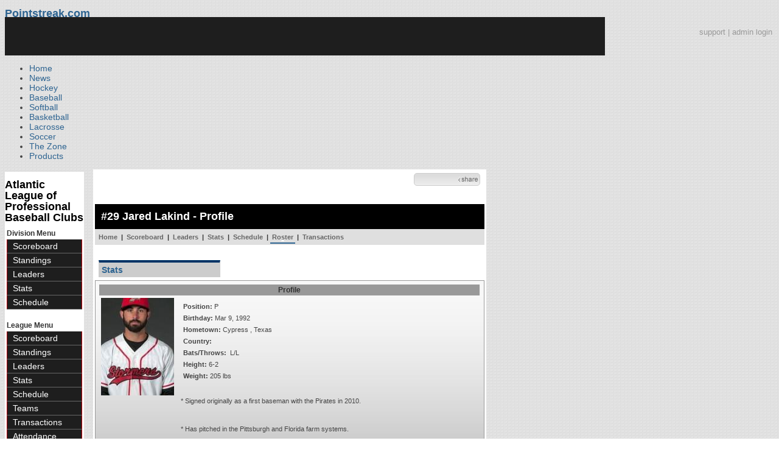

--- FILE ---
content_type: text/html; charset=UTF-8
request_url: https://d15k3om16n459i.cloudfront.net/baseball/en/player.html?playerid=1230841&seasonid=31284
body_size: 12171
content:
<!DOCTYPE html PUBLIC "-//W3C//DTD XHTML 1.0 Transitional//EN" "http://www.w3.org/TR/xhtml1/DTD/xhtml1-transitional.dtd">
<html>
	<head>
		<!-- merge file calling for Blue Star Sport -->
		<!-- script src="//cdn.districtm.ca/merge/all.bluestar.js"></scripti -->
		<!-- End DM Code -->
        <script src="../js/cookies.js"></script>

        <script>
        
        if (!Get_Cookie('baseball_int')) {
        	//window.location = 'http://www.pointstreak.com/ads/interstitial_bb.html?ref=' + encodeURIComponent(window.location.href);
        }
        
        </script>

		<link href="../css/pshome_nav_site.css" rel="stylesheet" type="text/css" />
		<link href="../css/psgn_style.css?v2" rel="stylesheet" type="text/css" />
		<link href="../css/psbb_main.css?3" rel="stylesheet" type="text/css" />
		<link href="http://fonts.googleapis.com/css?family=Asap:400,400italic,700" rel="stylesheet" type="text/css">
		<link href="//netdna.bootstrapcdn.com/font-awesome/3.2.1/css/font-awesome.css" rel="stylesheet">
		<!-- get this from stats side -->
		<link type="text/css" href="http://www.pointstreak.com/common/globalstyle_v2.css.php" rel="stylesheet" />
		<link type="text/css" href="http://www.pointstreak.com/common/reset_v2.css.php" rel="stylesheet" />
		<script src="../js/sortable.js?3"></script>

		
		<style type="text/css">
		<!--
		body {
			background: url('../images/v2/pattern_bg.jpg') repeat;
			font: 14px "Asap", Arial, sans-serif;
			color: #444;
		}

		/* start of the pshome_style.css styles ddd*/

		a {
			text-decoration:none;
			color: #2e6491;
		}

		a:hover {
			text-decoration:none;
			color: #2e6491;
		}

		a:visited {
			text-decoration:none;
			color: #2e6491;
		}

		/*global nav */
		#ps_site_nav {
			background:#990000 url('../images/header/back_site_nav.jpg') repeat-x;
			padding:6px;
			font-size: 10px;
			font-weight: bold;
			font-family:Verdana, Arial, Helvetica, sans-serif

		}
		#ps_site_nav a {
				color: #ffffff;
				height: 25px;
				padding:6px;
				margin:0;
				display:inline;
				font-weight:bold;
				text-decoration:none;
			}
		#ps_site_nav a.solutions {
				color: #ffcc00;
				height: 25px;
				padding:6px;
				margin:0;
				display:inline;
		}
		#ps_site_nav a:hover {
				color: #cccccc;
				background:#666666 url('../images/header/back_site_nav_on.jpg') repeat-x;
				display:inline;
			}
		#ps_site_nav a.on_page {
				color: #cccccc;
				background:#666666 url('../images/header/back_site_nav_on.jpg') repeat-x;
				display:inline;
		}
		/* Clean up: gather all the h1, h2, h3, h4, h5, h6 for all sites and standardize them */
		h1{ font-size: 18px; font-weight: bold;}

		.pshome_container{
			margin: auto;
			background: #ffffff;
			padding: 3px;
			clear: both;
			display: block;
		}


		/* change this to conform */
		div#site_logo{
			height: 82px;
		}

		.sortcell {
			background:#CCCCCC none repeat scroll 0 0;
			font-weight:bold;
		}

		#ps_site_header {
			height: 65px;
			background: #000000;
			position:relative;
		}
		#ps_site_header img {
			border: 0;
		}
		

				
		-->
		</style>

		

		
		<script type="text/javascript" src="http://partner.googleadservices.com/gampad/google_service.js"></script>

		<script type="text/javascript">
		  GS_googleAddAdSenseService("ca-pub-5987080337074990");
		  GS_googleEnableAllServices();
		</script>

		<script type="text/javascript">
		
		                        GA_googleAddSlot("ca-pub-5987080337074990", "Stats_Baseball_Right");
			GA_googleAddSlot("ca-pub-5987080337074990", "Stats_Baseball_Top");
			GA_googleAddSlot("ca-pub-5987080337074990", "Stats_ROS_PopUnder");
					
		
		function validateSearchForm() {

			searchtext = $('#searchtext').val();

			if (searchtext.length < 3) {
				alert('The search text must be at least 3 characters long.');
				return false;
			} else {
			 	$('#search_button').attr('disabled', 'true');
			}

		}
		
		</script>
		
		<script type="text/javascript">
		  GA_googleFetchAds();
		</script>
		

		
		<title>Jared Lakind - Atlantic League of Professional Baseball Clubs - player | Pointstreak Sports Technologies</title>

		<meta property="fb:page_id" content="8409273461" />
	    <meta property="og:title" content="Jared Lakind - Atlantic League of Professional Baseball Clubs - player"/>
		<meta property="og:type" content="sport"/>
		<meta property="og:url" content="http://www.pointstreak.com/en/player.html?playerid=1230841&seasonid=31284"/>
		<meta property="og:image" content="http://pointstreak.com/images/iconfacebook.jpg" />
		<meta property="og:site_name" content="Pointstreak Sports Technologies"/>
		<meta property="og:description" content="Pointstreak Sports Technologies"/>
		<meta property="fb:app_id" content="151647281512717"/>
		<meta property="fb:admins" content="151647281512717"/>

		<script type="text/javascript" src="https://apis.google.com/js/plusone.js"></script>
        <script src="//cdnjs.cloudflare.com/ajax/libs/underscore.js/1.5.2/underscore-min.js"></script>

        <script src="http://ajax.googleapis.com/ajax/libs/jquery/1/jquery.min.js"></script>
        <link rel="stylesheet" type="text/css" href="../css/jcarousel.basic.css">
        <script type="text/javascript" src="../js/jquery.jcarousel.min.js"></script>
        <script src="../js/ejs.min.js"></script>


		<!-- script for lead tracking marketing - added 4/2/2014 -->
		<script async type='text/javascript' src='//cdn.bizible.com/_biz-a.js' ></script>

        <!--[if lt IE 9]><script src="//html5shiv.googlecode.com/svn/trunk/html5.js"></script><![endif]-->
        <script type="text/javascript">
        
        jQuery(document).ready(function(){
        
		
            
            jQuery.ajax({
        		type: "GET",
        		url: "ajax/trending_ajax.html",
        		data: 'action=divisionscoreboard&divisionid=708&seasonid=31284',
        		dataType: 'json',
        		success: function (json) {
                    jQuery('#sb').html(new EJS({url: 'ejs/league_scoreboard.ejs'}).render({scoreboard:json.baseball_list,leagueshortname:json.leagueshortname,showleaguename:json.showleaguename}));

                    jQuery('.jcarousel').jcarousel({
                        'wrap': 'circular'
                    });
                    jQuery('.jcarousel-control-prev').jcarouselControl({
                        target: '-=8'
                    });
                    jQuery('.jcarousel-control-next').jcarouselControl({
                        target: '+=8'
                    });

        		},
        		failure: function(data) {
        			console.log("failed to get trending data");
        		}
        	});
            

        
        
        });
        
        </script>
	</head>

	<body id="ps_com">
	
	<!-- Google Tag Manager -->
	<noscript><iframe src="//www.googletagmanager.com/ns.html?id=GTM-M5GMGT"
	height="0" width="0" style="display:none;visibility:hidden"></iframe></noscript>
	<script>
	
		var dataLayer = [{
			'sportType': 'Baseball',
			'orgName': 'Atlantic League Baseball',
			'orgID': '171',
			'leagueName': 'Atlantic League of Professional Baseball Clubs',
			'leagueID': '174',
			'adProgram': '1',
			'pageUrl': 'www.pointstreak.com',
			'pageType': '/en/player.html',
			'bluestarProperty': 'Pointstreak'
		}];
		(function(w,d,s,l,i){w[l]=w[l]||[];w[l].push(
		{'gtm.start': new Date().getTime(),event:'gtm.js'}
		);var f=d.getElementsByTagName(s)[0],
		j=d.createElement(s),dl=l!='dataLayer'?'&l='+l:'';j.async=true;j.src=
		'//www.googletagmanager.com/gtm.js?id='+i+dl;f.parentNode.insertBefore(j,f);
		})(window,document,'script','dataLayer','GTM-M5GMGT');
	
	</script>
	<!-- End Google Tag Manager -->

	<!-- clickable skin -->
	 

		<script type="text/javascript">
			GA_googleFillSlot('Stats_ROS_PopUnder');
		</script>
		<!-- START Global Network -->

		<!-- END Global Network -->

		<!-- START PS home main body container -->
	<a name="top"> </a>

		<!-- Include main nav bar -->

		<header id="global">
			<div class="wrap">
				<h1 id="logo" class="left"><a href="#">Pointstreak.com</a></h1>
				<div class="right" id="mainsearch">
					<div style="margin: 3px 3px 9px 0;text-align:right;color:#999;font-size:13px"><a style="color:#999" href="http://support.pointstreaksites.com" title="visit our support site">support</a> | <a style="color:#999" href="https://securebb.pointstreak.com/admin/">admin login</a></div>
                    <form style="margin:0px; border:0;" action="http://www.pointstreak.com/search/index.html" method="GET" onsubmit="return validateSearchForm();">
					<input type="text" class="searchbox" name="search" value="Search Leagues/Teams" onfocus="this.value=''" />
                    </form>
				</div>
				<div class="clear"></div>

				<nav id="main">
					<ul>
						<li><a href="/">Home</a></li>
						<li><a href="/news_listings.html">News</a></li>
						<li><a href="/hockey">Hockey</a></li>
						<li><a href="/baseball"class="active">Baseball</a></li>
						<li><a href="/baseball/index_softball.html">Softball</a></li>
                        <li><a href="/basketball">Basketball</a></li>
						<li><a href="/lacrosse">Lacrosse</a></li>
						<li><a href="/soccer">Soccer</a></li>
                        <li><a href="http://thezone.pointstreaksites.com/?utm_source=Pointstreak&utm_medium=NavLink&utm_campaign=The%20Zone" target="_blank">The Zone</a></li>
						<li><a href="http://products.pointstreak.com" target="_blank">Products</a></li>
					</ul>
				</nav>

			</div>
		</header><!-- End Header -->

		<!-- Scoreboard Header -->
		<div class="scoreboard_container">
							<div id="sb"></div>

					</div>

  <div id="container"><div id="psbb_nav_league" class="psbb_nav">
		<h1 class="psbb_league_name">
			<a style="text-decoration: none; color: #000;" href="scoreboard.html?leagueid=174">Atlantic League of Professional Baseball Clubs</a>
		</h1>

		
				<span style="font-size: 12px; font-weight: bold; padding: 0 3px 0 3px; color:#333;">Division Menu</span>
		<ul>
			<li><a href="division_scoreboard.html?divisionid=708&seasonid=31284">Scoreboard</a></li>
			<li><a href="division_standings.html?divisionid=708&seasonid=31284">Standings</a></li>
			
			
						<li><a href="division_leaders.html?divisionid=708&seasonid=31284">Leaders</a></li>
			<li><a href="division_stats.html?divisionid=708&seasonid=31284">Stats</a></li>
			
						<li><a href="division_schedule.html?divisionid=708&seasonid=31284">Schedule</a></li>
					</ul>
		
		<br />

		<span style="font-size: 12px; font-weight: bold; padding: 0 3px 0 3px; color:#333;">League Menu</span>
		<ul>
			<li><a href="scoreboard.html?leagueid=174&seasonid=31284">Scoreboard</a></li>

            
			<li><a href="standings.html?leagueid=174&seasonid=31284">Standings</a></li>

			
			
						<li><a href="leaders.html?leagueid=174&seasonid=31284">Leaders</a></li>
			<li><a href="stats.html?leagueid=174&seasonid=31284">Stats</a></li>
			
						<li><a href="schedule.html?leagueid=174&seasonid=31284">Schedule</a></li>
			<li><a href="teamlist.html?leagueid=174&seasonid=31284">Teams</a></li>

												<li><a href="transactions.html?leagueid=174&seasonid=31284">Transactions</a></li>
								<li><a href="attendance.html?leagueid=174&seasonid=31284">Attendance</a></li>
							
												     <li><a href="player_search.html?leagueid=174&seasonid=31284">Player Search</a></li>
    								<li><a href="textstats/menu_main.html?leagueid=174&seasonid=31284">Text Stats</a></li>
    						            
            
		</ul>
		        <div style="margin:3px;padding:3px;border:1px solid #000">
            If you have any questions or problems with the league statistics contact:<br />
            <a href="mailto:info@atlanticleague.com">League Admin</a>
        </div>
        		<br />

	</div><div id="psbb_stats_container">		
<table width="100%">
<tr>
<td align="right" width="90%">
	<g:plusone size="small" count="false"></g:plusone>
</td>
<td align="right">
	<!-- add facebook thumb URL -->
	<link rel="image_src" href="images/no_photo.gif" />
	<!-- AddThis Button BEGIN -->
	<div class="addthis_toolbox addthis_default_style " 
	style="background-image:url(../images/bg_vidclip.jpg); 
	background-repeat:repeat-x; width:103px; border:1px solid #cccccc; padding:2px; -moz-border-radius: 5px; border-radius: 5px;" 
	addthis:title="Check out this link on #Pointstreak - Jared Lakind - Atlantic League of Professional Baseball Clubs - player"
	addthis:description="Check out this link on #Pointstreak - Jared Lakind - Atlantic League of Professional Baseball Clubs - player"> 					 
		<a class="addthis_button_facebook"></a>
		<a class="addthis_button_email"></a>
		<a class="addthis_button_twitter"></a>
		<img src="../images/share.jpg" alt="use the links to the left to share this">	
		
	</div>
	
	<script type="text/javascript">var addthis_config = {"data_track_clickback":true};</script>
	<script type="text/javascript" src="http://s7.addthis.com/js/250/addthis_widget.js#pubid=ra-4d8a33f53250054a"></script>
	
	<!-- AddThis Button END -->
<td>
</tr>
</table>

</div><div id="psbb_stats_container">
    <div style="text-align:right;padding-right:5px;">		
            </div>
</div><script language="javascript" src="js/common.js"></script>
<!-- START psbb top navigation left framed-->
<div id="psbb_stats_container">		

		<!-- START psbb top navigation left framed-->
		<div id="psbb_page_top">
			<div class="psbb_page_title_container">
				<h1 id="psbb_page_title">#29 Jared Lakind - Profile</h1>
			</div>
						<div class="psbb_page_title_container">
				<div id="psbb_drop_down_sub">	
									<select id="teamid" onchange="redirectToTeam()">
						<option value="x" selected>- Team -</option>
						<option value="divisionid=708&seasonid=31284">FREEDOM</option>
												<option value="teamid=3613&seasonid=31284">&nbsp;&nbsp;Lancaster</option>
												<option value="teamid=3608&seasonid=31284">&nbsp;&nbsp;S Maryland</option>
												<option value="teamid=34136&seasonid=31284">&nbsp;&nbsp;Sugar Land</option>
												<option value="teamid=3614&seasonid=31284">&nbsp;&nbsp;York</option>
																								<option value="divisionid=707&seasonid=31284">LIBERTY</option>
														<option value="teamid=3609&seasonid=31284">&nbsp;&nbsp;L Island</option>
														<option value="teamid=107693&seasonid=31284">&nbsp;&nbsp;N Britain</option>
														<option value="teamid=133094&seasonid=31284">&nbsp;&nbsp;R Warriors</option>
														<option value="teamid=3604&seasonid=31284">&nbsp;&nbsp;Somerset</option>
																								</select>
								</div>	
				
			</div>
						<!-- PSBB top navigation for moving around in a league, team or division section -->
			<div class="psbb_page_title_container">	
	<div id="psbb_nav_top">
		<a href="team_home.html?teamid=3613&seasonid=31284">Home</a> |
		<a href="team_scoreboard.html?teamid=3613&seasonid=31284">Scoreboard</a> |
		
				<a href="team_leaders.html?teamid=3613&seasonid=31284">Leaders</a> |
		<a href="team_stats.html?teamid=3613&seasonid=31284">Stats</a> |		
				
		<a href="team_schedule.html?teamid=3613&seasonid=31284">Schedule</a>
		
		| <a id="psbb_nav_top_active_choice" href="team_roster.html?teamid=3613&seasonid=31284">Roster</a> 
		
				| <a href="team_transactions.html?teamid=3613&seasonid=31284">Transactions</a>
		        
        			</div>				
</div>			
		</div>
		<!-- END psbb top navigation left framed-->	

		<div id="psbb_player_page" class="psbb_stats_holder">	
			<div id="psbb_player_info">		
			
				<p style="padding-left:6px;">
									<a href="?playerid=1230841" class="psbb_videotabson">Stats</a>
																		</p>	

				<br style="clear:both" />
				
				<table class="psbb_stats_table" width="100%" border="0" cellpadding="2" cellspacing="1">
					<tr>
						<th colspan="3" scope="col">Profile</th>
					</tr>
					<tr>
						<td width="10%" valign="top">
							<img src="photos/p1230841.jpg" title="Jared Lakind">					
						</td>
				
						<td valign="top">
						
							<table  width="100%" border="0" cellpadding="2" cellspacing="1">
								<tr>
									<td valign="top">
										<table width="100%" border="0" cellpadding="2" cellspacing="1">
											<tr>
												<td style="text-align:left">
													<strong>Position:</strong> P												</td>					
											</tr>
																						<tr>
												<td style="text-align:left">	
												<strong>Birthday:</strong> Mar  9, 1992
												</td>
											</tr>
																						<tr>
												<td style="text-align:left">
												<strong>Hometown:</strong> Cypress
																								, Texas
																								</td>
											</tr>
                                            
											<tr>
												<td style="text-align:left">
												    <strong>Country:</strong> 
												</td>
											</tr>
											<tr>
												<td style="text-align:left">
												<strong>Bats/Throws:</strong> &nbsp;L/L
												</td>
											</tr>
											<tr>
												<td style="text-align:left">
												<strong>Height:</strong> 6-2
												</td>
											</tr>
											<tr>
												<td style="text-align:left">
												<strong>Weight:</strong> 205 lbs												</td>				
											</tr>			
																											
																						
																																	
																						
																						
																						
																						
											
																					</table>
									
									</td>
								</tr>
																<tr>
									<td valign="top" style="text-align:left;padding-top:10px;height: 220px;">
										<div style="height: 200px; overflow: auto;"><p><p>* Signed originally as a first baseman with the Pirates in 2010.</p><br />
<p>* Has pitched in the Pittsburgh and Florida farm systems.</p><br />
<p>* Was 5-1 with seven saves and a 2.59 ERA over 47 appearances for Class AA Altoona in 2016.</p><br />
<p>* Has had streaks of 24.2 and 18.0 scoreless innings in his career.</p><br />
<p>* Had an invitation to MLB spring training with the Pirates last year.</p></p></div>
									</td>
								</tr>
															</table>
						
							
						</td>
						
						<!-- Spacer column to move the cardinal profile to the right -->
					</tr>	
				</table>				
			</div>

				
				
						<h2 class="psbb_page_regular_header">Pitching</h2>
			
			<table class="psbb_stats_table" width="100%" border="0" cellspacing="1" cellpadding="2">
				<tr>
					<th width="10%" style="text-align:left">Season</th>				
					<th width="20%" style="text-align:left">Team</th>
					<th width="4%">W</th>
					<th width="4%">L</th>
					<th width="4%">ERA</th>
					<th width="4%">G</th>
					<th width="4%">GS</th>
					<th width="4%">SHO</th>
					<th width="4%">SV</th>
					<th width="4%">IP</th>
					<th width="4%">SO</th>
					<th width="4%">BB</th>
					<th width="4%">H</th>
				</tr>
				
								<tr class='psbb_row_alt'>
					<td style="text-align:left" nowrap>ALPB- 2023</td>
					<td style="text-align:left"><a href="team_home.html?teamid=3613&seasonid=34162">Lancaster Barnstormers</a></td>
					<td>9</td>
					<td>4</td>
					<td>3.53</td>
					<td>23</td>
					<td>21</td>
					<td>0</td>
					<td>0</td>
					<td>112</td>
					<td>99</td>
					<td>63</td>
					<td>95</td>
				</tr>
								<tr >
					<td style="text-align:left" nowrap>ALPB- 2021</td>
					<td style="text-align:left"><a href="team_home.html?teamid=3613&seasonid=34146">Lancaster Barnstormers</a></td>
					<td>0</td>
					<td>0</td>
					<td>0.00</td>
					<td>1</td>
					<td>1</td>
					<td>0</td>
					<td>0</td>
					<td>2.2</td>
					<td>5</td>
					<td>2</td>
					<td>0</td>
				</tr>
								<tr class='psbb_row_alt'>
					<td style="text-align:left" nowrap>ALPB- 2019</td>
					<td style="text-align:left"><a href="team_home.html?teamid=3613&seasonid=34130">Lancaster Barnstormers</a></td>
					<td>7</td>
					<td>9</td>
					<td>4.81</td>
					<td>29</td>
					<td>25</td>
					<td>0</td>
					<td>0</td>
					<td>142</td>
					<td>98</td>
					<td>63</td>
					<td>157</td>
				</tr>
								<tr >
					<td style="text-align:left" nowrap>ALPB- 2018</td>
					<td style="text-align:left"><a href="team_home.html?teamid=3613&seasonid=31284">Lancaster Barnstormers</a></td>
					<td>2</td>
					<td>3</td>
					<td>3.82</td>
					<td>41</td>
					<td>0</td>
					<td>0</td>
					<td>0</td>
					<td>42.1</td>
					<td>38</td>
					<td>13</td>
					<td>51</td>
				</tr>
								
								<tr bgcolor="#808080">
					<td style="text-align:left" colspan="2" nowrap><strong>Total</strong></td>
					<td><strong>18</strong></td>
					<td><strong>16</strong></td>
					<td><strong>4.15</strong></td>
					<td><strong>94</strong></td>
					<td><strong>47</strong></td>
					<td><strong>0</strong></td>
					<td><strong>0</strong></td>
					<td><strong>299</strong></td>
					<td><strong>240</strong></td>
					<td><strong>141</strong></td>
					<td><strong>303</strong></td>
				</tr>
								
			</table>
						
						<h2 class="psbb_page_regular_header">Batting</h2>
				
			<table class="psbb_stats_table" width="100%" border="0" cellspacing="1" cellpadding="2">
				<tr>
					<th width="10%" style="text-align:left">Season</th>
					<th width="20%" style="text-align:left">Team</th>
					<th width="4%">G</th>
					<th width="4%">AB</th>
					<th width="4%">R</th>
					<th width="4%">H</th>
					<th width="4%">2B</th>
					<th width="4%">3B</th>
					<th width="4%">HR</th>
					<th width="4%">RBI</th>
					<th width="4%">BB</th>
					<th width="4%">SO</th>
					<th width="4%">SB</th>
					<th width="4%">AVG</th>
				</tr>
				
																								
								<tr bgcolor="#808080">
					<td style="text-align:left" colspan="2" nowrap><strong>Total</strong></td>
					<td><strong>4</strong></td>
					<td><strong>0</strong></td>
					<td><strong>1</strong></td>
					<td><strong>0</strong></td>
					<td><strong>0</strong></td>
					<td><strong>0</strong></td>
					<td><strong>0</strong></td>
					<td><strong>0</strong></td>
					<td><strong>0</strong></td>
					<td><strong>0</strong></td>
					<td><strong>0</strong></td>
					<td><strong>.000</strong></td>
				</tr>
								
			</table>
						
						<h2 class="psbb_page_regular_header">Pitching Game Log</h2>
				
			<table class="psbb_stats_table" width="100%" border="0" cellspacing="1" cellpadding="2" style="background: none;">
				<tr>
					<th width="6%" style="text-align:left">DATE</th>				
					<th width="10%" style="text-align:left">OPPONENT</th>
					<th width="4%">RES</th>
					<th width="4%">DEC</th>
					<th width="4%">IP</th>
					<th width="4%">R</th>
					<th width="4%">ER</th>
					<th width="4%">H</th>
					<th width="4%">SV</th>
					<th width="4%">BB</th>
					<th width="4%">SO</th>
					<th width="4%">BF</th>
					<th width="4%">OOBP</th>
					<th width="4%">OSLG</th>
					<th width="4%">OAVG</th>
					<th width="4%">ERA</th>
					<th width="4%">WHP</th>
				</tr>
				
								<tr class='psbb_row_alt'>
					<td style="text-align:left" nowrap>Sep 17</td>
					<td style="text-align:left">
												<a href="team_home.html?teamid=163526&seasonid=34162">Staten Island</a>
											</td>
					<td nowrap><a href="boxscore.html?gameid=626822">W 19-4</a></td>
					<td>W</td>
					<td>5.0</td>
					<td>4</td>
					<td>2</td>
					<td>6</td>
					<td>0</td>
					<td>3</td>
					<td>6</td>
					<td>0</td>
					<td>.000</td>
					<td>-2.269</td>
					<td>-1.418</td>
					<td>  3.54</td>
					<td>1.41</td>
				</tr>
								<tr >
					<td style="text-align:left" nowrap>Sep 12</td>
					<td style="text-align:left">
												<a href="team_home.html?teamid=3614&seasonid=34162">&#64;York</a>
											</td>
					<td nowrap><a href="boxscore.html?gameid=626844">W 10-2</a></td>
					<td>-</td>
					<td>5.0</td>
					<td>1</td>
					<td>1</td>
					<td>4</td>
					<td>0</td>
					<td>6</td>
					<td>5</td>
					<td>0</td>
					<td>.000</td>
					<td>-2.219</td>
					<td>-1.391</td>
					<td>  3.53</td>
					<td>1.39</td>
				</tr>
								<tr class='psbb_row_alt'>
					<td style="text-align:left" nowrap>Sep  3</td>
					<td style="text-align:left">
												<a href="team_home.html?teamid=3609&seasonid=34162">&#64;L Island</a>
											</td>
					<td nowrap><a href="boxscore.html?gameid=626881">L 3-4</a></td>
					<td>L</td>
					<td>5.1</td>
					<td>3</td>
					<td>3</td>
					<td>6</td>
					<td>0</td>
					<td>2</td>
					<td>3</td>
					<td>0</td>
					<td>.000</td>
					<td>-2.379</td>
					<td>-1.466</td>
					<td>  3.62</td>
					<td>1.36</td>
				</tr>
								<tr >
					<td style="text-align:left" nowrap>Aug 27</td>
					<td style="text-align:left">
												<a href="team_home.html?teamid=163528&seasonid=34162">Gastonia</a>
											</td>
					<td nowrap><a href="boxscore.html?gameid=626914">W 6-2</a></td>
					<td>-</td>
					<td>6.0</td>
					<td>2</td>
					<td>2</td>
					<td>3</td>
					<td>0</td>
					<td>2</td>
					<td>4</td>
					<td>0</td>
					<td>.000</td>
					<td>-2.339</td>
					<td>-1.411</td>
					<td>  3.54</td>
					<td>1.36</td>
				</tr>
								<tr class='psbb_row_alt'>
					<td style="text-align:left" nowrap>Aug 20</td>
					<td style="text-align:left">
												<a href="team_home.html?teamid=3608&seasonid=34162">&#64;S Maryland</a>
											</td>
					<td nowrap><a href="boxscore.html?gameid=626937">W 10-7</a></td>
					<td>W</td>
					<td>5.0</td>
					<td>5</td>
					<td>4</td>
					<td>6</td>
					<td>0</td>
					<td>4</td>
					<td>8</td>
					<td>0</td>
					<td>.000</td>
					<td>-2.333</td>
					<td>-1.407</td>
					<td>  3.57</td>
					<td>1.39</td>
				</tr>
								<tr >
					<td style="text-align:left" nowrap>Aug 17</td>
					<td style="text-align:left">
												<a href="team_home.html?teamid=3609&seasonid=34162">L Island</a>
											</td>
					<td nowrap><a href="boxscore.html?gameid=626961">L 6-7</a></td>
					<td>-</td>
					<td>5.0</td>
					<td>2</td>
					<td>2</td>
					<td>6</td>
					<td>0</td>
					<td>4</td>
					<td>3</td>
					<td>0</td>
					<td>.000</td>
					<td>-2.280</td>
					<td>-1.400</td>
					<td>  3.36</td>
					<td>1.35</td>
				</tr>
								<tr class='psbb_row_alt'>
					<td style="text-align:left" nowrap>Aug 10</td>
					<td style="text-align:left">
												<a href="team_home.html?teamid=3614&seasonid=34162">&#64;York</a>
											</td>
					<td nowrap><a href="boxscore.html?gameid=626986">W 8-5</a></td>
					<td>W</td>
					<td>5.1</td>
					<td>3</td>
					<td>3</td>
					<td>7</td>
					<td>0</td>
					<td>5</td>
					<td>1</td>
					<td>0</td>
					<td>.000</td>
					<td>-2.304</td>
					<td>-1.391</td>
					<td>  3.35</td>
					<td>1.31</td>
				</tr>
								<tr >
					<td style="text-align:left" nowrap>Aug  4</td>
					<td style="text-align:left">
												<a href="team_home.html?teamid=163527&seasonid=34162">Charleston</a>
											</td>
					<td nowrap><a href="boxscore.html?gameid=627013">W 14-4</a></td>
					<td>W</td>
					<td>5.0</td>
					<td>4</td>
					<td>4</td>
					<td>6</td>
					<td>0</td>
					<td>4</td>
					<td>3</td>
					<td>0</td>
					<td>.000</td>
					<td>-2.268</td>
					<td>-1.390</td>
					<td>  3.23</td>
					<td>1.25</td>
				</tr>
								<tr class='psbb_row_alt'>
					<td style="text-align:left" nowrap>Jul 30</td>
					<td style="text-align:left">
												<a href="team_home.html?teamid=163526&seasonid=34162">Staten Island</a>
											</td>
					<td nowrap><a href="boxscore.html?gameid=627040">L 3-4</a></td>
					<td>-</td>
					<td>5.0</td>
					<td>2</td>
					<td>2</td>
					<td>4</td>
					<td>0</td>
					<td>3</td>
					<td>6</td>
					<td>0</td>
					<td>.000</td>
					<td>-2.243</td>
					<td>-1.378</td>
					<td>  2.94</td>
					<td>1.19</td>
				</tr>
								<tr >
					<td style="text-align:left" nowrap>Jul 23</td>
					<td style="text-align:left">
												<a href="team_home.html?teamid=3614&seasonid=34162">&#64;York</a>
											</td>
					<td nowrap><a href="boxscore.html?gameid=627055">L 7-12</a></td>
					<td>L</td>
					<td>3.2</td>
					<td>7</td>
					<td>4</td>
					<td>8</td>
					<td>0</td>
					<td>3</td>
					<td>5</td>
					<td>0</td>
					<td>.000</td>
					<td>-2.294</td>
					<td>-1.382</td>
					<td>  2.89</td>
					<td>1.18</td>
				</tr>
								<tr class='psbb_row_alt'>
					<td style="text-align:left" nowrap>Jul 19</td>
					<td style="text-align:left">
												<a href="team_home.html?teamid=163530&seasonid=34162">Lexington</a>
											</td>
					<td nowrap><a href="boxscore.html?gameid=627082">W 9-3</a></td>
					<td>W</td>
					<td>5.0</td>
					<td>2</td>
					<td>2</td>
					<td>4</td>
					<td>0</td>
					<td>2</td>
					<td>4</td>
					<td>0</td>
					<td>.000</td>
					<td>-2.200</td>
					<td>-1.300</td>
					<td>  2.48</td>
					<td>1.07</td>
				</tr>
								<tr >
					<td style="text-align:left" nowrap>Jul 13</td>
					<td style="text-align:left">
												<a href="team_home.html?teamid=3609&seasonid=34162">&#64;L Island</a>
											</td>
					<td nowrap><a href="boxscore.html?gameid=627105">W 9-6</a></td>
					<td>W</td>
					<td>6.0</td>
					<td>4</td>
					<td>4</td>
					<td>5</td>
					<td>0</td>
					<td>5</td>
					<td>5</td>
					<td>0</td>
					<td>.000</td>
					<td>-2.143</td>
					<td>-1.250</td>
					<td>  2.38</td>
					<td>1.06</td>
				</tr>
								<tr class='psbb_row_alt'>
					<td style="text-align:left" nowrap>Jul  8</td>
					<td style="text-align:left">
												<a href="team_home.html?teamid=165441&seasonid=34162">Spire City</a>
											</td>
					<td nowrap><a href="boxscore.html?gameid=627128">L 3-6</a></td>
					<td>-</td>
					<td>6.0</td>
					<td>2</td>
					<td>2</td>
					<td>3</td>
					<td>0</td>
					<td>1</td>
					<td>0</td>
					<td>0</td>
					<td>.000</td>
					<td>-2.348</td>
					<td>-1.304</td>
					<td>  1.95</td>
					<td>.99</td>
				</tr>
								<tr >
					<td style="text-align:left" nowrap>Jul  4</td>
					<td style="text-align:left">
												<a href="team_home.html?teamid=163527&seasonid=34162">&#64;Charleston</a>
											</td>
					<td nowrap><a href="boxscore.html?gameid=627149">L 3-5</a></td>
					<td>-</td>
					<td>2.0</td>
					<td>0</td>
					<td>0</td>
					<td>0</td>
					<td>0</td>
					<td>1</td>
					<td>3</td>
					<td>0</td>
					<td>.000</td>
					<td>-2.045</td>
					<td>-1.227</td>
					<td>  1.81</td>
					<td>1.03</td>
				</tr>
								<tr class='psbb_row_alt'>
					<td style="text-align:left" nowrap>Jun 16</td>
					<td style="text-align:left">
												<a href="team_home.html?teamid=3614&seasonid=34162">&#64;York</a>
											</td>
					<td nowrap><a href="boxscore.html?gameid=627225">L 3-5</a></td>
					<td>-</td>
					<td>1.1</td>
					<td>0</td>
					<td>0</td>
					<td>0</td>
					<td>0</td>
					<td>0</td>
					<td>1</td>
					<td>0</td>
					<td>.000</td>
					<td>-2.143</td>
					<td>-1.286</td>
					<td>  1.90</td>
					<td>1.05</td>
				</tr>
								<tr >
					<td style="text-align:left" nowrap>Jun 11</td>
					<td style="text-align:left">
												<a href="team_home.html?teamid=163526&seasonid=34162">&#64;Staten Island</a>
											</td>
					<td nowrap><a href="boxscore.html?gameid=627244">W 11-0</a></td>
					<td>W</td>
					<td>7.0</td>
					<td>0</td>
					<td>0</td>
					<td>3</td>
					<td>0</td>
					<td>4</td>
					<td>5</td>
					<td>0</td>
					<td>.000</td>
					<td>-2.143</td>
					<td>-1.286</td>
					<td>  1.96</td>
					<td>1.09</td>
				</tr>
								<tr class='psbb_row_alt'>
					<td style="text-align:left" nowrap>Jun  4</td>
					<td style="text-align:left">
												<a href="team_home.html?teamid=3609&seasonid=34162">L Island</a>
											</td>
					<td nowrap><a href="boxscore.html?gameid=627276">W 5-4</a></td>
					<td>-</td>
					<td>5.0</td>
					<td>2</td>
					<td>2</td>
					<td>2</td>
					<td>0</td>
					<td>6</td>
					<td>3</td>
					<td>0</td>
					<td>.000</td>
					<td>-2.412</td>
					<td>-1.412</td>
					<td>  2.36</td>
					<td>1.11</td>
				</tr>
								<tr >
					<td style="text-align:left" nowrap>May 29</td>
					<td style="text-align:left">
												<a href="team_home.html?teamid=163528&seasonid=34162">&#64;Gastonia</a>
											</td>
					<td nowrap><a href="boxscore.html?gameid=627306">W 4-3</a></td>
					<td>-</td>
					<td>0.2</td>
					<td>0</td>
					<td>0</td>
					<td>1</td>
					<td>0</td>
					<td>0</td>
					<td>2</td>
					<td>0</td>
					<td>.000</td>
					<td>-4.333</td>
					<td>-2.444</td>
					<td>  2.15</td>
					<td>1.02</td>
				</tr>
								<tr class='psbb_row_alt'>
					<td style="text-align:left" nowrap>May 24</td>
					<td style="text-align:left">
												<a href="team_home.html?teamid=163529&seasonid=34162">&#64;High Point</a>
											</td>
					<td nowrap><a href="boxscore.html?gameid=627326">L 1-2</a></td>
					<td>-</td>
					<td>7.0</td>
					<td>1</td>
					<td>1</td>
					<td>5</td>
					<td>0</td>
					<td>3</td>
					<td>7</td>
					<td>0</td>
					<td>.000</td>
					<td>-4.222</td>
					<td>-2.333</td>
					<td>  2.20</td>
					<td>1.01</td>
				</tr>
								<tr >
					<td style="text-align:left" nowrap>May 17</td>
					<td style="text-align:left">
												<a href="team_home.html?teamid=163526&seasonid=34162">Staten Island</a>
											</td>
					<td nowrap><a href="boxscore.html?gameid=627348">W 6-4</a></td>
					<td>W</td>
					<td>6.0</td>
					<td>2</td>
					<td>2</td>
					<td>6</td>
					<td>0</td>
					<td>2</td>
					<td>6</td>
					<td>0</td>
					<td>.000</td>
					<td>-4.833</td>
					<td>-2.667</td>
					<td>  2.49</td>
					<td>.97</td>
				</tr>
								<tr class='psbb_row_alt'>
					<td style="text-align:left" nowrap>May 10</td>
					<td style="text-align:left">
												<a href="team_home.html?teamid=163527&seasonid=34162">&#64;Charleston</a>
											</td>
					<td nowrap><a href="boxscore.html?gameid=627382">W 7-3</a></td>
					<td>W</td>
					<td>7.0</td>
					<td>3</td>
					<td>3</td>
					<td>4</td>
					<td>0</td>
					<td>0</td>
					<td>7</td>
					<td>0</td>
					<td>.000</td>
					<td>-5.000</td>
					<td>-2.500</td>
					<td>  2.30</td>
					<td>.83</td>
				</tr>
								<tr >
					<td style="text-align:left" nowrap>May  6</td>
					<td style="text-align:left">
												<a href="team_home.html?teamid=163530&seasonid=34162">Lexington</a>
											</td>
					<td nowrap><a href="boxscore.html?gameid=627405">L 0-1</a></td>
					<td>L</td>
					<td>5.2</td>
					<td>1</td>
					<td>1</td>
					<td>4</td>
					<td>0</td>
					<td>2</td>
					<td>6</td>
					<td>0</td>
					<td>.000</td>
					<td>-3.000</td>
					<td>-2.000</td>
					<td>  1.04</td>
					<td>1.04</td>
				</tr>
								<tr class='psbb_row_alt'>
					<td style="text-align:left" nowrap>Apr 29</td>
					<td style="text-align:left">
												<a href="team_home.html?teamid=3608&seasonid=34162">&#64;S Maryland</a>
											</td>
					<td nowrap><a href="boxscore.html?gameid=627427">L 1-2</a></td>
					<td>L</td>
					<td>3.0</td>
					<td>1</td>
					<td>0</td>
					<td>2</td>
					<td>0</td>
					<td>1</td>
					<td>6</td>
					<td>0</td>
					<td>.000</td>
					<td>-2.000</td>
					<td>-2.000</td>
					<td>  0.00</td>
					<td>1.00</td>
				</tr>
								<tr >
					<td style="text-align:left" nowrap>May 29</td>
					<td style="text-align:left">
												<a href="team_home.html?teamid=163528&seasonid=34146">&#64;Gastonia</a>
											</td>
					<td nowrap><a href="boxscore.html?gameid=626144">W 6-3</a></td>
					<td>-</td>
					<td>2.2</td>
					<td>0</td>
					<td>0</td>
					<td>0</td>
					<td>0</td>
					<td>2</td>
					<td>5</td>
					<td>0</td>
					<td>.000</td>
					<td>.000</td>
					<td>.000</td>
					<td>  0.00</td>
					<td>.75</td>
				</tr>
								<tr class='psbb_row_alt'>
					<td style="text-align:left" nowrap>Sep 22</td>
					<td style="text-align:left">
												<a href="team_home.html?teamid=3614&seasonid=34130">&#64;York</a>
											</td>
					<td nowrap><a href="boxscore.html?gameid=625665">L 12-13</a></td>
					<td>-</td>
					<td>6.0</td>
					<td>3</td>
					<td>3</td>
					<td>7</td>
					<td>0</td>
					<td>3</td>
					<td>3</td>
					<td>0</td>
					<td>.000</td>
					<td>-3.800</td>
					<td>-2.415</td>
					<td>  4.82</td>
					<td>1.55</td>
				</tr>
								<tr >
					<td style="text-align:left" nowrap>Sep 18</td>
					<td style="text-align:left">
												<a href="team_home.html?teamid=3608&seasonid=34130">&#64;S Maryland</a>
											</td>
					<td nowrap><a href="boxscore.html?gameid=625647">L 0-4</a></td>
					<td>L</td>
					<td>6.0</td>
					<td>3</td>
					<td>3</td>
					<td>9</td>
					<td>0</td>
					<td>1</td>
					<td>1</td>
					<td>0</td>
					<td>.000</td>
					<td>-3.774</td>
					<td>-2.419</td>
					<td>  4.83</td>
					<td>1.54</td>
				</tr>
								<tr class='psbb_row_alt'>
					<td style="text-align:left" nowrap>Sep 13</td>
					<td style="text-align:left">
												<a href="team_home.html?teamid=163529&seasonid=34130">&#64;High Point</a>
											</td>
					<td nowrap><a href="boxscore.html?gameid=625626">L 0-3</a></td>
					<td>L</td>
					<td>6.0</td>
					<td>2</td>
					<td>2</td>
					<td>6</td>
					<td>0</td>
					<td>1</td>
					<td>5</td>
					<td>0</td>
					<td>.000</td>
					<td>-3.590</td>
					<td>-2.311</td>
					<td>  4.85</td>
					<td>1.54</td>
				</tr>
								<tr >
					<td style="text-align:left" nowrap>Sep  7</td>
					<td style="text-align:left">
												<a href="team_home.html?teamid=107693&seasonid=34130">&#64;N Britain</a>
											</td>
					<td nowrap><a href="boxscore.html?gameid=625606">W 13-1</a></td>
					<td>W</td>
					<td>7.0</td>
					<td>1</td>
					<td>1</td>
					<td>1</td>
					<td>0</td>
					<td>2</td>
					<td>3</td>
					<td>0</td>
					<td>.000</td>
					<td>-3.483</td>
					<td>-2.250</td>
					<td>  4.94</td>
					<td>1.56</td>
				</tr>
								<tr class='psbb_row_alt'>
					<td style="text-align:left" nowrap>Sep  1</td>
					<td style="text-align:left">
												<a href="team_home.html?teamid=107693&seasonid=34130">N Britain</a>
											</td>
					<td nowrap><a href="boxscore.html?gameid=625587">L 1-10</a></td>
					<td>L</td>
					<td>5.0</td>
					<td>3</td>
					<td>2</td>
					<td>8</td>
					<td>0</td>
					<td>3</td>
					<td>4</td>
					<td>0</td>
					<td>.000</td>
					<td>-3.534</td>
					<td>-2.310</td>
					<td>  5.15</td>
					<td>1.62</td>
				</tr>
								<tr >
					<td style="text-align:left" nowrap>Aug 28</td>
					<td style="text-align:left">
												<a href="team_home.html?teamid=3604&seasonid=34130">&#64;Somerset</a>
											</td>
					<td nowrap><a href="boxscore.html?gameid=625566">L 1-7</a></td>
					<td>-</td>
					<td>6.0</td>
					<td>0</td>
					<td>0</td>
					<td>6</td>
					<td>0</td>
					<td>1</td>
					<td>5</td>
					<td>0</td>
					<td>.000</td>
					<td>-3.564</td>
					<td>-2.291</td>
					<td>  5.22</td>
					<td>1.60</td>
				</tr>
								<tr class='psbb_row_alt'>
					<td style="text-align:left" nowrap>Aug 23</td>
					<td style="text-align:left">
												<a href="team_home.html?teamid=163529&seasonid=34130">High Point</a>
											</td>
					<td nowrap><a href="boxscore.html?gameid=625547">L 3-9</a></td>
					<td>L</td>
					<td>5.0</td>
					<td>6</td>
					<td>5</td>
					<td>10</td>
					<td>0</td>
					<td>3</td>
					<td>5</td>
					<td>0</td>
					<td>.000</td>
					<td>-3.519</td>
					<td>-2.222</td>
					<td>  5.52</td>
					<td>1.62</td>
				</tr>
								<tr >
					<td style="text-align:left" nowrap>Aug 18</td>
					<td style="text-align:left">
												<a href="team_home.html?teamid=3614&seasonid=34130">&#64;York</a>
											</td>
					<td nowrap><a href="boxscore.html?gameid=625527">W 12-3</a></td>
					<td>W</td>
					<td>6.0</td>
					<td>2</td>
					<td>2</td>
					<td>8</td>
					<td>0</td>
					<td>1</td>
					<td>6</td>
					<td>0</td>
					<td>.000</td>
					<td>-3.431</td>
					<td>-2.157</td>
					<td>  5.35</td>
					<td>1.57</td>
				</tr>
								<tr class='psbb_row_alt'>
					<td style="text-align:left" nowrap>Aug 11</td>
					<td style="text-align:left">
												<a href="team_home.html?teamid=3609&seasonid=34130">L Island</a>
											</td>
					<td nowrap><a href="boxscore.html?gameid=625505">L 5-6</a></td>
					<td>L</td>
					<td>5.0</td>
					<td>5</td>
					<td>5</td>
					<td>10</td>
					<td>0</td>
					<td>2</td>
					<td>5</td>
					<td>0</td>
					<td>.000</td>
					<td>-3.260</td>
					<td>-2.040</td>
					<td>  5.50</td>
					<td>1.58</td>
				</tr>
								<tr >
					<td style="text-align:left" nowrap>Aug  7</td>
					<td style="text-align:left">
												<a href="team_home.html?teamid=107693&seasonid=34130">N Britain</a>
											</td>
					<td nowrap><a href="boxscore.html?gameid=625485">W 5-3</a></td>
					<td>W</td>
					<td>5.2</td>
					<td>3</td>
					<td>3</td>
					<td>6</td>
					<td>0</td>
					<td>0</td>
					<td>2</td>
					<td>0</td>
					<td>.000</td>
					<td>-3.188</td>
					<td>-1.917</td>
					<td>  5.30</td>
					<td>1.53</td>
				</tr>
								<tr class='psbb_row_alt'>
					<td style="text-align:left" nowrap>Aug  4</td>
					<td style="text-align:left">
												<a href="team_home.html?teamid=34136&seasonid=34130">&#64;Sugar Land</a>
											</td>
					<td nowrap><a href="boxscore.html?gameid=625475">W 8-1</a></td>
					<td>-</td>
					<td>1.0</td>
					<td>1</td>
					<td>0</td>
					<td>2</td>
					<td>0</td>
					<td>0</td>
					<td>0</td>
					<td>0</td>
					<td>.000</td>
					<td>-3.021</td>
					<td>-1.830</td>
					<td>  5.34</td>
					<td>1.57</td>
				</tr>
								<tr >
					<td style="text-align:left" nowrap>Aug  2</td>
					<td style="text-align:left">
												<a href="team_home.html?teamid=34136&seasonid=34130">&#64;Sugar Land</a>
											</td>
					<td nowrap><a href="boxscore.html?gameid=625466">L 5-8</a></td>
					<td>-</td>
					<td>1.2</td>
					<td>4</td>
					<td>3</td>
					<td>5</td>
					<td>0</td>
					<td>3</td>
					<td>1</td>
					<td>0</td>
					<td>.000</td>
					<td>-2.979</td>
					<td>-1.787</td>
					<td>  5.40</td>
					<td>1.56</td>
				</tr>
								<tr class='psbb_row_alt'>
					<td style="text-align:left" nowrap>Jul 28</td>
					<td style="text-align:left">
												<a href="team_home.html?teamid=3608&seasonid=34130">S Maryland</a>
											</td>
					<td nowrap><a href="boxscore.html?gameid=625449">W 5-4</a></td>
					<td>W</td>
					<td>6.0</td>
					<td>1</td>
					<td>0</td>
					<td>6</td>
					<td>0</td>
					<td>3</td>
					<td>3</td>
					<td>0</td>
					<td>.000</td>
					<td>-2.955</td>
					<td>-1.795</td>
					<td>  5.18</td>
					<td>1.49</td>
				</tr>
								<tr >
					<td style="text-align:left" nowrap>Jul 20</td>
					<td style="text-align:left">
												<a href="team_home.html?teamid=3609&seasonid=34130">&#64;L Island</a>
											</td>
					<td nowrap><a href="boxscore.html?gameid=625244">L 1-2</a></td>
					<td>L</td>
					<td>6.0</td>
					<td>2</td>
					<td>1</td>
					<td>5</td>
					<td>0</td>
					<td>1</td>
					<td>3</td>
					<td>0</td>
					<td>.000</td>
					<td>-3.024</td>
					<td>-1.780</td>
					<td>  5.59</td>
					<td>1.49</td>
				</tr>
								<tr class='psbb_row_alt'>
					<td style="text-align:left" nowrap>Jul 17</td>
					<td style="text-align:left">
												<a href="team_home.html?teamid=163529&seasonid=34130">High Point</a>
											</td>
					<td nowrap><a href="boxscore.html?gameid=625405">L 8-13</a></td>
					<td>-</td>
					<td>3.1</td>
					<td>4</td>
					<td>4</td>
					<td>7</td>
					<td>0</td>
					<td>0</td>
					<td>4</td>
					<td>0</td>
					<td>.000</td>
					<td>-2.925</td>
					<td>-1.700</td>
					<td>  5.94</td>
					<td>1.54</td>
				</tr>
								<tr >
					<td style="text-align:left" nowrap>Jul  6</td>
					<td style="text-align:left">
												<a href="team_home.html?teamid=3614&seasonid=34130">York</a>
											</td>
					<td nowrap><a href="boxscore.html?gameid=625382">L 4-6</a></td>
					<td>L</td>
					<td>4.2</td>
					<td>5</td>
					<td>5</td>
					<td>5</td>
					<td>0</td>
					<td>2</td>
					<td>4</td>
					<td>0</td>
					<td>.000</td>
					<td>-2.675</td>
					<td>-1.525</td>
					<td>  5.70</td>
					<td>1.51</td>
				</tr>
								<tr class='psbb_row_alt'>
					<td style="text-align:left" nowrap>Jun 30</td>
					<td style="text-align:left">
												<a href="team_home.html?teamid=3608&seasonid=34130">S Maryland</a>
											</td>
					<td nowrap><a href="boxscore.html?gameid=625363">W 10-3</a></td>
					<td>W</td>
					<td>6.0</td>
					<td>3</td>
					<td>3</td>
					<td>8</td>
					<td>0</td>
					<td>3</td>
					<td>4</td>
					<td>0</td>
					<td>.000</td>
					<td>-2.500</td>
					<td>-1.474</td>
					<td>  5.40</td>
					<td>1.51</td>
				</tr>
								<tr >
					<td style="text-align:left" nowrap>Jun 26</td>
					<td style="text-align:left">
												<a href="team_home.html?teamid=3604&seasonid=34130">Somerset</a>
											</td>
					<td nowrap><a href="boxscore.html?gameid=625342">L 3-14</a></td>
					<td>L</td>
					<td>4.1</td>
					<td>7</td>
					<td>6</td>
					<td>7</td>
					<td>0</td>
					<td>3</td>
					<td>3</td>
					<td>0</td>
					<td>.000</td>
					<td>-2.486</td>
					<td>-1.371</td>
					<td>  5.50</td>
					<td>1.47</td>
				</tr>
								<tr class='psbb_row_alt'>
					<td style="text-align:left" nowrap>Jun 19</td>
					<td style="text-align:left">
												<a href="team_home.html?teamid=163529&seasonid=34130">&#64;High Point</a>
											</td>
					<td nowrap><a href="boxscore.html?gameid=625319">L 7-8</a></td>
					<td>-</td>
					<td>7.0</td>
					<td>4</td>
					<td>4</td>
					<td>5</td>
					<td>0</td>
					<td>1</td>
					<td>3</td>
					<td>0</td>
					<td>.000</td>
					<td>-2.406</td>
					<td>-1.281</td>
					<td>  4.91</td>
					<td>1.40</td>
				</tr>
								<tr >
					<td style="text-align:left" nowrap>Jun 16</td>
					<td style="text-align:left">
												<a href="team_home.html?teamid=3614&seasonid=34130">York</a>
											</td>
					<td nowrap><a href="boxscore.html?gameid=625314">L 2-7</a></td>
					<td>-</td>
					<td>1.0</td>
					<td>0</td>
					<td>0</td>
					<td>0</td>
					<td>0</td>
					<td>1</td>
					<td>0</td>
					<td>0</td>
					<td>.000</td>
					<td>-2.000</td>
					<td>-1.161</td>
					<td>  4.87</td>
					<td>1.49</td>
				</tr>
								<tr class='psbb_row_alt'>
					<td style="text-align:left" nowrap>Jun 14</td>
					<td style="text-align:left">
												<a href="team_home.html?teamid=34136&seasonid=34130">&#64;Sugar Land</a>
											</td>
					<td nowrap><a href="boxscore.html?gameid=625298">W 8-2</a></td>
					<td>W</td>
					<td>8.0</td>
					<td>2</td>
					<td>2</td>
					<td>3</td>
					<td>0</td>
					<td>3</td>
					<td>4</td>
					<td>0</td>
					<td>.000</td>
					<td>-2.067</td>
					<td>-1.200</td>
					<td>  4.99</td>
					<td>1.50</td>
				</tr>
								<tr >
					<td style="text-align:left" nowrap>Jun  9</td>
					<td style="text-align:left">
												<a href="team_home.html?teamid=107693&seasonid=34130">&#64;N Britain</a>
											</td>
					<td nowrap><a href="boxscore.html?gameid=625279">W 9-6</a></td>
					<td>W</td>
					<td>6.0</td>
					<td>3</td>
					<td>3</td>
					<td>5</td>
					<td>0</td>
					<td>3</td>
					<td>4</td>
					<td>0</td>
					<td>.000</td>
					<td>-2.148</td>
					<td>-1.222</td>
					<td>  5.60</td>
					<td>1.67</td>
				</tr>
								<tr class='psbb_row_alt'>
					<td style="text-align:left" nowrap>Jun  5</td>
					<td style="text-align:left">
												<a href="team_home.html?teamid=34136&seasonid=34130">Sugar Land</a>
											</td>
					<td nowrap><a href="boxscore.html?gameid=625263">W 8-7</a></td>
					<td>-</td>
					<td>4.0</td>
					<td>5</td>
					<td>5</td>
					<td>7</td>
					<td>0</td>
					<td>5</td>
					<td>2</td>
					<td>0</td>
					<td>.000</td>
					<td>-2.042</td>
					<td>-1.167</td>
					<td>  5.83</td>
					<td>1.74</td>
				</tr>
								<tr >
					<td style="text-align:left" nowrap>May 28</td>
					<td style="text-align:left">
												<a href="team_home.html?teamid=3609&seasonid=34130">&#64;L Island</a>
											</td>
					<td nowrap><a href="boxscore.html?gameid=625232">L 2-3</a></td>
					<td>-</td>
					<td>8.0</td>
					<td>1</td>
					<td>1</td>
					<td>3</td>
					<td>0</td>
					<td>0</td>
					<td>7</td>
					<td>0</td>
					<td>.000</td>
					<td>-1.842</td>
					<td>-1.105</td>
					<td>  4.97</td>
					<td>1.54</td>
				</tr>
								<tr class='psbb_row_alt'>
					<td style="text-align:left" nowrap>May 23</td>
					<td style="text-align:left">
												<a href="team_home.html?teamid=107693&seasonid=34130">N Britain</a>
											</td>
					<td nowrap><a href="boxscore.html?gameid=625211">L 2-6</a></td>
					<td>L</td>
					<td>3.1</td>
					<td>3</td>
					<td>3</td>
					<td>4</td>
					<td>0</td>
					<td>4</td>
					<td>2</td>
					<td>0</td>
					<td>.000</td>
					<td>-1.526</td>
					<td>-.947</td>
					<td>  6.75</td>
					<td>2.08</td>
				</tr>
								<tr >
					<td style="text-align:left" nowrap>May 16</td>
					<td style="text-align:left">
												<a href="team_home.html?teamid=107693&seasonid=34130">&#64;N Britain</a>
											</td>
					<td nowrap><a href="boxscore.html?gameid=625189">W 10-3</a></td>
					<td>-</td>
					<td>3.1</td>
					<td>3</td>
					<td>3</td>
					<td>6</td>
					<td>0</td>
					<td>6</td>
					<td>3</td>
					<td>0</td>
					<td>.000</td>
					<td>-1.533</td>
					<td>-.933</td>
					<td>  6.43</td>
					<td>2.00</td>
				</tr>
								<tr class='psbb_row_alt'>
					<td style="text-align:left" nowrap>May 10</td>
					<td style="text-align:left">
												<a href="team_home.html?teamid=3604&seasonid=34130">&#64;Somerset</a>
											</td>
					<td nowrap><a href="boxscore.html?gameid=625162">W 5-3</a></td>
					<td>-</td>
					<td>5.1</td>
					<td>3</td>
					<td>3</td>
					<td>4</td>
					<td>0</td>
					<td>3</td>
					<td>5</td>
					<td>0</td>
					<td>.000</td>
					<td>-1.500</td>
					<td>-1.000</td>
					<td>  5.91</td>
					<td>1.50</td>
				</tr>
								<tr >
					<td style="text-align:left" nowrap>May  2</td>
					<td style="text-align:left">
												<a href="team_home.html?teamid=3609&seasonid=34130">L Island</a>
											</td>
					<td nowrap><a href="boxscore.html?gameid=625132">L 4-5</a></td>
					<td>-</td>
					<td>4.0</td>
					<td>1</td>
					<td>1</td>
					<td>1</td>
					<td>0</td>
					<td>4</td>
					<td>5</td>
					<td>0</td>
					<td>.000</td>
					<td>-1.200</td>
					<td>-.800</td>
					<td>  6.75</td>
					<td>1.69</td>
				</tr>
								<tr class='psbb_row_alt'>
					<td style="text-align:left" nowrap>Apr 28</td>
					<td style="text-align:left">
												<a href="team_home.html?teamid=163529&seasonid=34130">High Point</a>
											</td>
					<td nowrap><a href="boxscore.html?gameid=625116">L 6-8</a></td>
					<td>-</td>
					<td>1.1</td>
					<td>3</td>
					<td>3</td>
					<td>3</td>
					<td>0</td>
					<td>1</td>
					<td>2</td>
					<td>0</td>
					<td>.000</td>
					<td>-5.000</td>
					<td>-3.000</td>
					<td> 20.25</td>
					<td>3.00</td>
				</tr>
								<tr >
					<td style="text-align:left" nowrap>Sep 15</td>
					<td style="text-align:left">
												<a href="team_home.html?teamid=133094&seasonid=31284">R Warriors</a>
											</td>
					<td nowrap><a href="boxscore.html?gameid=480784">W 11-1</a></td>
					<td>W</td>
					<td>3.0</td>
					<td>0</td>
					<td>0</td>
					<td>0</td>
					<td>0</td>
					<td>0</td>
					<td>4</td>
					<td>9</td>
					<td>.351</td>
					<td>.392</td>
					<td>.300</td>
					<td>  3.83</td>
					<td>1.51</td>
				</tr>
								<tr class='psbb_row_alt'>
					<td style="text-align:left" nowrap>Sep 10</td>
					<td style="text-align:left">
												<a href="team_home.html?teamid=3608&seasonid=31284">S Maryland</a>
											</td>
					<td nowrap><a href="boxscore.html?gameid=480648">L 2-7</a></td>
					<td>-</td>
					<td>1.0</td>
					<td>2</td>
					<td>2</td>
					<td>3</td>
					<td>0</td>
					<td>0</td>
					<td>0</td>
					<td>5</td>
					<td>.369</td>
					<td>.414</td>
					<td>.317</td>
					<td>  4.12</td>
					<td>1.63</td>
				</tr>
								<tr >
					<td style="text-align:left" nowrap>Sep  6</td>
					<td style="text-align:left">
												<a href="team_home.html?teamid=3604&seasonid=31284">Somerset</a>
											</td>
					<td nowrap><a href="boxscore.html?gameid=437465">L 4-8</a></td>
					<td>-</td>
					<td>1.0</td>
					<td>0</td>
					<td>0</td>
					<td>0</td>
					<td>0</td>
					<td>0</td>
					<td>1</td>
					<td>3</td>
					<td>.363</td>
					<td>.401</td>
					<td>.308</td>
					<td>  3.76</td>
					<td>1.59</td>
				</tr>
								<tr class='psbb_row_alt'>
					<td style="text-align:left" nowrap>Sep  5</td>
					<td style="text-align:left">
												<a href="team_home.html?teamid=3604&seasonid=31284">Somerset</a>
											</td>
					<td nowrap><a href="boxscore.html?gameid=437464">W 3-2</a></td>
					<td>-</td>
					<td>0.1</td>
					<td>0</td>
					<td>0</td>
					<td>2</td>
					<td>0</td>
					<td>0</td>
					<td>0</td>
					<td>3</td>
					<td>.369</td>
					<td>.409</td>
					<td>.314</td>
					<td>  3.86</td>
					<td>1.63</td>
				</tr>
								<tr >
					<td style="text-align:left" nowrap>Sep  2</td>
					<td style="text-align:left">
												<a href="team_home.html?teamid=34136&seasonid=31284">&#64;Sugar Land</a>
											</td>
					<td nowrap><a href="boxscore.html?gameid=437825">W 10-1</a></td>
					<td>-</td>
					<td>1.0</td>
					<td>0</td>
					<td>0</td>
					<td>0</td>
					<td>0</td>
					<td>0</td>
					<td>0</td>
					<td>3</td>
					<td>.364</td>
					<td>.404</td>
					<td>.307</td>
					<td>  3.89</td>
					<td>1.59</td>
				</tr>
								<tr class='psbb_row_alt'>
					<td style="text-align:left" nowrap>Aug 30</td>
					<td style="text-align:left">
												<a href="team_home.html?teamid=3609&seasonid=31284">&#64;L Island</a>
											</td>
					<td nowrap><a href="boxscore.html?gameid=437393">W 9-8</a></td>
					<td>-</td>
					<td>1.1</td>
					<td>0</td>
					<td>0</td>
					<td>1</td>
					<td>0</td>
					<td>0</td>
					<td>1</td>
					<td>5</td>
					<td>.370</td>
					<td>.412</td>
					<td>.313</td>
					<td>  4.00</td>
					<td>1.64</td>
				</tr>
								<tr >
					<td style="text-align:left" nowrap>Aug 24</td>
					<td style="text-align:left">
												<a href="team_home.html?teamid=3604&seasonid=31284">Somerset</a>
											</td>
					<td nowrap><a href="boxscore.html?gameid=437460">L 0-5</a></td>
					<td>-</td>
					<td>2.0</td>
					<td>0</td>
					<td>0</td>
					<td>2</td>
					<td>0</td>
					<td>1</td>
					<td>0</td>
					<td>8</td>
					<td>.376</td>
					<td>.413</td>
					<td>.317</td>
					<td>  4.15</td>
					<td>1.67</td>
				</tr>
								<tr class='psbb_row_alt'>
					<td style="text-align:left" nowrap>Aug 20</td>
					<td style="text-align:left">
												<a href="team_home.html?teamid=3614&seasonid=31284">&#64;York</a>
											</td>
					<td nowrap><a href="boxscore.html?gameid=437526">L 4-11</a></td>
					<td>-</td>
					<td>1.0</td>
					<td>2</td>
					<td>2</td>
					<td>3</td>
					<td>0</td>
					<td>1</td>
					<td>1</td>
					<td>7</td>
					<td>.376</td>
					<td>.412</td>
					<td>.319</td>
					<td>  4.41</td>
					<td>1.68</td>
				</tr>
								<tr >
					<td style="text-align:left" nowrap>Aug 14</td>
					<td style="text-align:left">
												<a href="team_home.html?teamid=133094&seasonid=31284">R Warriors</a>
											</td>
					<td nowrap><a href="boxscore.html?gameid=437455">W 6-1</a></td>
					<td>-</td>
					<td>1.0</td>
					<td>0</td>
					<td>0</td>
					<td>1</td>
					<td>0</td>
					<td>0</td>
					<td>1</td>
					<td>3</td>
					<td>.366</td>
					<td>.408</td>
					<td>.310</td>
					<td>  3.98</td>
					<td>1.61</td>
				</tr>
								<tr class='psbb_row_alt'>
					<td style="text-align:left" nowrap>Aug  8</td>
					<td style="text-align:left">
												<a href="team_home.html?teamid=133094&seasonid=31284">R Warriors</a>
											</td>
					<td nowrap><a href="boxscore.html?gameid=437452">L 0-2</a></td>
					<td>-</td>
					<td>1.0</td>
					<td>0</td>
					<td>0</td>
					<td>1</td>
					<td>0</td>
					<td>0</td>
					<td>0</td>
					<td>3</td>
					<td>.367</td>
					<td>.409</td>
					<td>.310</td>
					<td>  4.11</td>
					<td>1.63</td>
				</tr>
								<tr >
					<td style="text-align:left" nowrap>Aug  4</td>
					<td style="text-align:left">
												<a href="team_home.html?teamid=34136&seasonid=31284">Sugar Land</a>
											</td>
					<td nowrap><a href="boxscore.html?gameid=478690">W 8-3</a></td>
					<td>-</td>
					<td>1.0</td>
					<td>1</td>
					<td>1</td>
					<td>2</td>
					<td>0</td>
					<td>0</td>
					<td>2</td>
					<td>5</td>
					<td>.368</td>
					<td>.411</td>
					<td>.309</td>
					<td>  4.25</td>
					<td>1.65</td>
				</tr>
								<tr class='psbb_row_alt'>
					<td style="text-align:left" nowrap>Aug  1</td>
					<td style="text-align:left">
												<a href="team_home.html?teamid=3608&seasonid=31284">&#64;S Maryland</a>
											</td>
					<td nowrap><a href="boxscore.html?gameid=478306">L 5-6</a></td>
					<td>L</td>
					<td>0.1</td>
					<td>1</td>
					<td>1</td>
					<td>2</td>
					<td>0</td>
					<td>0</td>
					<td>0</td>
					<td>3</td>
					<td>.366</td>
					<td>.395</td>
					<td>.305</td>
					<td>  4.08</td>
					<td>1.64</td>
				</tr>
								<tr >
					<td style="text-align:left" nowrap>Jul 28</td>
					<td style="text-align:left">
												<a href="team_home.html?teamid=107693&seasonid=31284">N Britain</a>
											</td>
					<td nowrap><a href="boxscore.html?gameid=437446">L 3-9</a></td>
					<td>-</td>
					<td>2.0</td>
					<td>2</td>
					<td>2</td>
					<td>4</td>
					<td>0</td>
					<td>0</td>
					<td>1</td>
					<td>10</td>
					<td>.359</td>
					<td>.379</td>
					<td>.296</td>
					<td>  3.81</td>
					<td>1.59</td>
				</tr>
								<tr class='psbb_row_alt'>
					<td style="text-align:left" nowrap>Jul 26</td>
					<td style="text-align:left">
												<a href="team_home.html?teamid=3609&seasonid=31284">L Island</a>
											</td>
					<td nowrap><a href="boxscore.html?gameid=437444">L 6-11</a></td>
					<td>-</td>
					<td>0.2</td>
					<td>0</td>
					<td>0</td>
					<td>2</td>
					<td>0</td>
					<td>1</td>
					<td>2</td>
					<td>5</td>
					<td>.356</td>
					<td>.349</td>
					<td>.286</td>
					<td>  3.42</td>
					<td>1.56</td>
				</tr>
								<tr >
					<td style="text-align:left" nowrap>Jul 19</td>
					<td style="text-align:left">
												<a href="team_home.html?teamid=3614&seasonid=31284">York</a>
											</td>
					<td nowrap><a href="boxscore.html?gameid=437440">W 8-6</a></td>
					<td>-</td>
					<td>0.2</td>
					<td>5</td>
					<td>1</td>
					<td>4</td>
					<td>0</td>
					<td>0</td>
					<td>2</td>
					<td>7</td>
					<td>.345</td>
					<td>.343</td>
					<td>.277</td>
					<td>  3.51</td>
					<td>1.48</td>
				</tr>
								<tr class='psbb_row_alt'>
					<td style="text-align:left" nowrap>Jul 18</td>
					<td style="text-align:left">
												<a href="team_home.html?teamid=3614&seasonid=31284">York</a>
											</td>
					<td nowrap><a href="boxscore.html?gameid=437439">W 4-3</a></td>
					<td>-</td>
					<td>0.0</td>
					<td>0</td>
					<td>0</td>
					<td>0</td>
					<td>0</td>
					<td>1</td>
					<td>0</td>
					<td>1</td>
					<td>.330</td>
					<td>.316</td>
					<td>.255</td>
					<td>  3.24</td>
					<td>1.36</td>
				</tr>
								<tr >
					<td style="text-align:left" nowrap>Jul 14</td>
					<td style="text-align:left">
												<a href="team_home.html?teamid=3604&seasonid=31284">&#64;Somerset</a>
											</td>
					<td nowrap><a href="boxscore.html?gameid=437585">L 1-3</a></td>
					<td>-</td>
					<td>1.0</td>
					<td>0</td>
					<td>0</td>
					<td>1</td>
					<td>0</td>
					<td>0</td>
					<td>1</td>
					<td>4</td>
					<td>.324</td>
					<td>.316</td>
					<td>.255</td>
					<td>  3.24</td>
					<td>1.32</td>
				</tr>
								<tr class='psbb_row_alt'>
					<td style="text-align:left" nowrap>Jul  8</td>
					<td style="text-align:left">
												<a href="team_home.html?teamid=107693&seasonid=31284">N Britain</a>
											</td>
					<td nowrap><a href="boxscore.html?gameid=437436">L 3-6</a></td>
					<td>-</td>
					<td>1.0</td>
					<td>0</td>
					<td>0</td>
					<td>1</td>
					<td>0</td>
					<td>0</td>
					<td>0</td>
					<td>3</td>
					<td>.327</td>
					<td>.319</td>
					<td>.256</td>
					<td>  3.38</td>
					<td>1.33</td>
				</tr>
								<tr >
					<td style="text-align:left" nowrap>Jul  6</td>
					<td style="text-align:left">
												<a href="team_home.html?teamid=107693&seasonid=31284">N Britain</a>
											</td>
					<td nowrap><a href="boxscore.html?gameid=437434">L 1-5</a></td>
					<td>-</td>
					<td>1.0</td>
					<td>0</td>
					<td>0</td>
					<td>1</td>
					<td>0</td>
					<td>1</td>
					<td>0</td>
					<td>5</td>
					<td>.327</td>
					<td>.318</td>
					<td>.253</td>
					<td>  3.52</td>
					<td>1.35</td>
				</tr>
								<tr class='psbb_row_alt'>
					<td style="text-align:left" nowrap>Jul  4</td>
					<td style="text-align:left">
												<a href="team_home.html?teamid=133094&seasonid=31284">R Warriors</a>
											</td>
					<td nowrap><a href="boxscore.html?gameid=437432">L 0-4</a></td>
					<td>-</td>
					<td>1.0</td>
					<td>0</td>
					<td>0</td>
					<td>0</td>
					<td>0</td>
					<td>0</td>
					<td>0</td>
					<td>3</td>
					<td>.323</td>
					<td>.321</td>
					<td>.253</td>
					<td>  3.68</td>
					<td>1.32</td>
				</tr>
								<tr >
					<td style="text-align:left" nowrap>Jun 29</td>
					<td style="text-align:left">
												<a href="team_home.html?teamid=34136&seasonid=31284">&#64;Sugar Land</a>
											</td>
					<td nowrap><a href="boxscore.html?gameid=437793">L 4-9</a></td>
					<td>-</td>
					<td>0.0</td>
					<td>1</td>
					<td>0</td>
					<td>0</td>
					<td>0</td>
					<td>1</td>
					<td>0</td>
					<td>1</td>
					<td>.333</td>
					<td>.333</td>
					<td>.263</td>
					<td>  3.86</td>
					<td>1.38</td>
				</tr>
								<tr class='psbb_row_alt'>
					<td style="text-align:left" nowrap>Jun 27</td>
					<td style="text-align:left">
												<a href="team_home.html?teamid=34136&seasonid=31284">&#64;Sugar Land</a>
											</td>
					<td nowrap><a href="boxscore.html?gameid=437791">L 1-6</a></td>
					<td>-</td>
					<td>1.0</td>
					<td>2</td>
					<td>2</td>
					<td>2</td>
					<td>0</td>
					<td>2</td>
					<td>2</td>
					<td>7</td>
					<td>.326</td>
					<td>.333</td>
					<td>.263</td>
					<td>  3.86</td>
					<td>1.33</td>
				</tr>
								<tr >
					<td style="text-align:left" nowrap>Jun 23</td>
					<td style="text-align:left">
												<a href="team_home.html?teamid=3609&seasonid=31284">L Island</a>
											</td>
					<td nowrap><a href="boxscore.html?gameid=437429">W 3-1</a></td>
					<td>-</td>
					<td>2.0</td>
					<td>0</td>
					<td>0</td>
					<td>2</td>
					<td>0</td>
					<td>0</td>
					<td>2</td>
					<td>7</td>
					<td>.305</td>
					<td>.289</td>
					<td>.253</td>
					<td>  3.15</td>
					<td>1.20</td>
				</tr>
								<tr class='psbb_row_alt'>
					<td style="text-align:left" nowrap>Jun 18</td>
					<td style="text-align:left">
												<a href="team_home.html?teamid=3604&seasonid=31284">Somerset</a>
											</td>
					<td nowrap><a href="boxscore.html?gameid=437424">W 13-6</a></td>
					<td>-</td>
					<td>0.2</td>
					<td>0</td>
					<td>0</td>
					<td>0</td>
					<td>0</td>
					<td>0</td>
					<td>1</td>
					<td>2</td>
					<td>.307</td>
					<td>.290</td>
					<td>.250</td>
					<td>  3.50</td>
					<td>1.22</td>
				</tr>
								<tr >
					<td style="text-align:left" nowrap>Jun 16</td>
					<td style="text-align:left">
												<a href="team_home.html?teamid=3609&seasonid=31284">&#64;L Island</a>
											</td>
					<td nowrap><a href="boxscore.html?gameid=437353">L 5-6</a></td>
					<td>-</td>
					<td>2.1</td>
					<td>0</td>
					<td>0</td>
					<td>0</td>
					<td>0</td>
					<td>0</td>
					<td>3</td>
					<td>6</td>
					<td>.315</td>
					<td>.299</td>
					<td>.258</td>
					<td>  3.64</td>
					<td>1.27</td>
				</tr>
								<tr class='psbb_row_alt'>
					<td style="text-align:left" nowrap>Jun 12</td>
					<td style="text-align:left">
												<a href="team_home.html?teamid=107693&seasonid=31284">N Britain</a>
											</td>
					<td nowrap><a href="boxscore.html?gameid=437421">L 5-10</a></td>
					<td>-</td>
					<td>0.1</td>
					<td>3</td>
					<td>3</td>
					<td>3</td>
					<td>0</td>
					<td>1</td>
					<td>0</td>
					<td>4</td>
					<td>.343</td>
					<td>.328</td>
					<td>.283</td>
					<td>  4.20</td>
					<td>1.47</td>
				</tr>
								<tr >
					<td style="text-align:left" nowrap>Jun  8</td>
					<td style="text-align:left">
												<a href="team_home.html?teamid=133094&seasonid=31284">R Warriors</a>
											</td>
					<td nowrap><a href="boxscore.html?gameid=437418">W 8-2</a></td>
					<td>-</td>
					<td>1.0</td>
					<td>0</td>
					<td>0</td>
					<td>0</td>
					<td>0</td>
					<td>0</td>
					<td>1</td>
					<td>4</td>
					<td>.302</td>
					<td>.259</td>
					<td>.246</td>
					<td>  2.46</td>
					<td>1.23</td>
				</tr>
								<tr class='psbb_row_alt'>
					<td style="text-align:left" nowrap>Jun  4</td>
					<td style="text-align:left">
												<a href="team_home.html?teamid=3609&seasonid=31284">&#64;L Island</a>
											</td>
					<td nowrap><a href="boxscore.html?gameid=437346">L 5-6</a></td>
					<td>L</td>
					<td>1.1</td>
					<td>3</td>
					<td>0</td>
					<td>4</td>
					<td>0</td>
					<td>2</td>
					<td>2</td>
					<td>10</td>
					<td>.305</td>
					<td>.273</td>
					<td>.259</td>
					<td>  2.63</td>
					<td>1.32</td>
				</tr>
								<tr >
					<td style="text-align:left" nowrap>Jun  2</td>
					<td style="text-align:left">
												<a href="team_home.html?teamid=3608&seasonid=31284">&#64;S Maryland</a>
											</td>
					<td nowrap><a href="boxscore.html?gameid=471088">W 4-1</a></td>
					<td>-</td>
					<td>0.1</td>
					<td>0</td>
					<td>0</td>
					<td>1</td>
					<td>0</td>
					<td>0</td>
					<td>0</td>
					<td>2</td>
					<td>.245</td>
					<td>.213</td>
					<td>.213</td>
					<td>  2.92</td>
					<td>.97</td>
				</tr>
								<tr class='psbb_row_alt'>
					<td style="text-align:left" nowrap>May 29</td>
					<td style="text-align:left">
												<a href="team_home.html?teamid=3604&seasonid=31284">Somerset</a>
											</td>
					<td nowrap><a href="boxscore.html?gameid=437412">W 5-3</a></td>
					<td>-</td>
					<td>0.2</td>
					<td>0</td>
					<td>0</td>
					<td>0</td>
					<td>0</td>
					<td>0</td>
					<td>0</td>
					<td>1</td>
					<td>.234</td>
					<td>.200</td>
					<td>.200</td>
					<td>  3.00</td>
					<td>.92</td>
				</tr>
								<tr >
					<td style="text-align:left" nowrap>May 25</td>
					<td style="text-align:left">
												<a href="team_home.html?teamid=3608&seasonid=31284">&#64;S Maryland</a>
											</td>
					<td nowrap><a href="boxscore.html?gameid=437703">L 1-2</a></td>
					<td>-</td>
					<td>0.1</td>
					<td>0</td>
					<td>0</td>
					<td>0</td>
					<td>0</td>
					<td>0</td>
					<td>0</td>
					<td>1</td>
					<td>.239</td>
					<td>.205</td>
					<td>.205</td>
					<td>  3.18</td>
					<td>.97</td>
				</tr>
								<tr class='psbb_row_alt'>
					<td style="text-align:left" nowrap>May 23</td>
					<td style="text-align:left">
												<a href="team_home.html?teamid=3614&seasonid=31284">York</a>
											</td>
					<td nowrap><a href="boxscore.html?gameid=437410">W 4-3</a></td>
					<td>W</td>
					<td>2.0</td>
					<td>0</td>
					<td>0</td>
					<td>0</td>
					<td>0</td>
					<td>0</td>
					<td>3</td>
					<td>6</td>
					<td>.244</td>
					<td>.209</td>
					<td>.209</td>
					<td>  3.27</td>
					<td>1.00</td>
				</tr>
								<tr >
					<td style="text-align:left" nowrap>May 22</td>
					<td style="text-align:left">
												<a href="team_home.html?teamid=3614&seasonid=31284">York</a>
											</td>
					<td nowrap><a href="boxscore.html?gameid=437409">W 7-1</a></td>
					<td>-</td>
					<td>1.0</td>
					<td>0</td>
					<td>0</td>
					<td>0</td>
					<td>0</td>
					<td>0</td>
					<td>0</td>
					<td>3</td>
					<td>.282</td>
					<td>.243</td>
					<td>.243</td>
					<td>  4.00</td>
					<td>1.22</td>
				</tr>
								<tr class='psbb_row_alt'>
					<td style="text-align:left" nowrap>May 17</td>
					<td style="text-align:left">
												<a href="team_home.html?teamid=107693&seasonid=31284">&#64;N Britain</a>
											</td>
					<td nowrap><a href="boxscore.html?gameid=437624">W 8-4</a></td>
					<td>-</td>
					<td>0.2</td>
					<td>1</td>
					<td>1</td>
					<td>1</td>
					<td>0</td>
					<td>1</td>
					<td>1</td>
					<td>4</td>
					<td>.306</td>
					<td>.265</td>
					<td>.265</td>
					<td>  4.50</td>
					<td>1.38</td>
				</tr>
								<tr >
					<td style="text-align:left" nowrap>May 16</td>
					<td style="text-align:left">
												<a href="team_home.html?teamid=107693&seasonid=31284">&#64;N Britain</a>
											</td>
					<td nowrap><a href="boxscore.html?gameid=437623">W 4-2</a></td>
					<td>-</td>
					<td>0.1</td>
					<td>2</td>
					<td>2</td>
					<td>4</td>
					<td>0</td>
					<td>0</td>
					<td>1</td>
					<td>5</td>
					<td>.281</td>
					<td>.258</td>
					<td>.258</td>
					<td>  3.68</td>
					<td>1.23</td>
				</tr>
								<tr class='psbb_row_alt'>
					<td style="text-align:left" nowrap>May  9</td>
					<td style="text-align:left">
												<a href="team_home.html?teamid=34136&seasonid=31284">Sugar Land</a>
											</td>
					<td nowrap><a href="boxscore.html?gameid=437404">W 8-3</a></td>
					<td>-</td>
					<td>1.1</td>
					<td>1</td>
					<td>1</td>
					<td>1</td>
					<td>0</td>
					<td>1</td>
					<td>1</td>
					<td>5</td>
					<td>.185</td>
					<td>.154</td>
					<td>.154</td>
					<td>  1.29</td>
					<td>.71</td>
				</tr>
								<tr >
					<td style="text-align:left" nowrap>May  6</td>
					<td style="text-align:left">
												<a href="team_home.html?teamid=3614&seasonid=31284">York</a>
											</td>
					<td nowrap><a href="boxscore.html?gameid=437402">L 0-4</a></td>
					<td>-</td>
					<td>1.0</td>
					<td>0</td>
					<td>0</td>
					<td>0</td>
					<td>0</td>
					<td>0</td>
					<td>0</td>
					<td>3</td>
					<td>.136</td>
					<td>.136</td>
					<td>.136</td>
					<td>  0.00</td>
					<td>.53</td>
				</tr>
								<tr class='psbb_row_alt'>
					<td style="text-align:left" nowrap>May  4</td>
					<td style="text-align:left">
												<a href="team_home.html?teamid=3614&seasonid=31284">York</a>
											</td>
					<td nowrap><a href="boxscore.html?gameid=437400">W 13-5</a></td>
					<td>-</td>
					<td>2.0</td>
					<td>0</td>
					<td>0</td>
					<td>1</td>
					<td>0</td>
					<td>0</td>
					<td>2</td>
					<td>8</td>
					<td>.158</td>
					<td>.158</td>
					<td>.158</td>
					<td>  0.00</td>
					<td>.64</td>
				</tr>
								<tr >
					<td style="text-align:left" nowrap>May  2</td>
					<td style="text-align:left">
												<a href="team_home.html?teamid=3608&seasonid=31284">&#64;S Maryland</a>
											</td>
					<td nowrap><a href="boxscore.html?gameid=437692">W 5-1</a></td>
					<td>-</td>
					<td>1.0</td>
					<td>0</td>
					<td>0</td>
					<td>1</td>
					<td>0</td>
					<td>0</td>
					<td>1</td>
					<td>4</td>
					<td>.182</td>
					<td>.182</td>
					<td>.182</td>
					<td>  0.00</td>
					<td>.75</td>
				</tr>
								<tr class='psbb_row_alt'>
					<td style="text-align:left" nowrap>Apr 29</td>
					<td style="text-align:left">
												<a href="team_home.html?teamid=3614&seasonid=31284">&#64;York</a>
											</td>
					<td nowrap><a href="boxscore.html?gameid=437475">L 2-3</a></td>
					<td>L</td>
					<td>0.2</td>
					<td>2</td>
					<td>0</td>
					<td>1</td>
					<td>0</td>
					<td>0</td>
					<td>0</td>
					<td>4</td>
					<td>.143</td>
					<td>.143</td>
					<td>.143</td>
					<td>  0.00</td>
					<td>.60</td>
				</tr>
								<tr >
					<td style="text-align:left" nowrap>Apr 26</td>
					<td style="text-align:left">
												<a href="team_home.html?teamid=3614&seasonid=31284">&#64;York</a>
											</td>
					<td nowrap><a href="boxscore.html?gameid=437472">L 3-4</a></td>
					<td>-</td>
					<td>1.0</td>
					<td>0</td>
					<td>0</td>
					<td>0</td>
					<td>0</td>
					<td>0</td>
					<td>2</td>
					<td>3</td>
					<td>.000</td>
					<td>.000</td>
					<td>.000</td>
					<td>  0.00</td>
					<td>.00</td>
				</tr>
								
			</table>
						
						<h2 class="psbb_page_regular_header">Batting Game Log</h2>
				
			<table class="psbb_stats_table" width="100%" border="0" cellspacing="1" cellpadding="2" style="margin: 5px auto 5px;background: none;">
				<tr>
					<th width="6%" style="text-align:left">DATE</th>				
					<th width="10%" style="text-align:left">OPPONENT</th>
					<th width="4%">RES</th>
					<th width="4%">AB</th>
					<th width="4%">R</th>
					<th width="4%">H</th>
					<th width="4%">2B</th>
					<th width="4%">3B</th>
					<th width="4%">HR</th>
					<th width="4%">RBI</th>
					<th width="4%">BB</th>
					<th width="4%">SO</th>
					<th width="4%">HP</th>
					<th width="4%">SF</th>
					<th width="4%">SB</th>
					<th width="4%">CS</th>
					<th width="4%">OBP</th>
					<th width="4%">SLG</th>
					<th width="4%">AVG</th>
					<th width="4%">OPS</th>
				</tr>
				
								<tr class='battingtabs' id="bat_0" style="display:;">
					<td style="text-align:left" nowrap>Jun 23</td>
					<td style="text-align:left">
												<a href="team_home.html?teamid=163530&seasonid=34146">&#64;Lexington</a>
											</td>
					<td nowrap><a href="boxscore.html?gameid=626074">L 8-13</a></td>
					<td>0</td>
					<td>0</td>
					<td>0</td>
					<td>0</td>
					<td>0</td>
					<td>0</td>
					<td>0</td>
					<td>0</td>
					<td>0</td>
					<td>0</td>
					<td>0</td>
					<td>0</td>
					<td>0</td>
					<td> 0.000</td>
					<td> 0.000</td>
					<td> 0.000</td>
					<td> 0.000</td>
				</tr>
								<tr class='battingtabs psbb_row_alt' id="bat_1" style="display:;">
					<td style="text-align:left" nowrap>Jun 18</td>
					<td style="text-align:left">
												<a href="team_home.html?teamid=3614&seasonid=34146">&#64;York</a>
											</td>
					<td nowrap><a href="boxscore.html?gameid=626049">L 8-9</a></td>
					<td>0</td>
					<td>1</td>
					<td>0</td>
					<td>0</td>
					<td>0</td>
					<td>0</td>
					<td>0</td>
					<td>0</td>
					<td>0</td>
					<td>0</td>
					<td>0</td>
					<td>0</td>
					<td>0</td>
					<td> 0.000</td>
					<td> 0.000</td>
					<td> 0.000</td>
					<td> 0.000</td>
				</tr>
								<tr class='battingtabs' id="bat_2" style="display:;">
					<td style="text-align:left" nowrap>Jun  6</td>
					<td style="text-align:left">
												<a href="team_home.html?teamid=3614&seasonid=34146">York</a>
											</td>
					<td nowrap><a href="boxscore.html?gameid=626105">W 11-10</a></td>
					<td>0</td>
					<td>0</td>
					<td>0</td>
					<td>0</td>
					<td>0</td>
					<td>0</td>
					<td>0</td>
					<td>0</td>
					<td>0</td>
					<td>0</td>
					<td>0</td>
					<td>0</td>
					<td>0</td>
					<td> 0.000</td>
					<td> 0.000</td>
					<td> 0.000</td>
					<td> 0.000</td>
				</tr>
								<tr class='battingtabs psbb_row_alt' id="bat_3" style="display:;">
					<td style="text-align:left" nowrap>Sep 20</td>
					<td style="text-align:left">
												<a href="team_home.html?teamid=3608&seasonid=34130">&#64;S Maryland</a>
											</td>
					<td nowrap><a href="boxscore.html?gameid=625654">W 16-2</a></td>
					<td>0</td>
					<td>0</td>
					<td>0</td>
					<td>0</td>
					<td>0</td>
					<td>0</td>
					<td>0</td>
					<td>0</td>
					<td>0</td>
					<td>0</td>
					<td>0</td>
					<td>0</td>
					<td>0</td>
					<td> 0.000</td>
					<td> 0.000</td>
					<td> 0.000</td>
					<td> 0.000</td>
				</tr>
								
			</table>
			
										
				
		</div>
		
</div>



			<!-- START Baseball Right Ad -->	
		<div style="padding:7px;" align="center">
		<script type="text/javascript">
			GA_googleFillSlot("");
		</script>
		</div>
		<!-- END Baseball Right Ad -->
						

		<!-- END PS home body container -->		
		
		<!-- START PS home footer -->
		
					<div align="right" class="pshome_container">
				<div style="margin-bottom:30px;margin-right:200px;">
					<a href="http://jumppage.pointstreaksites.com" target="_blank"><img src="http://pointstreak.com/baseball/images/powered_by.jpg" border="0" /></a>
				</div>
			</div>	
			
		<!-- Above this was the content for whatever page -->
		
</div><!-- End Container -->
		
		<footer>
			<div class="wrap">
				<div class="column">
					<ul>
						<li><h5>Products</h5></li>
						<li><a href="http://products.pointstreak.com/">Products Home</a></li>
						<li><a href="http://products.pointstreak.com/statistics/">Statistics</a></li>
						<li><a href="http://products.pointstreak.com/registration/">Registration</a></li>
						<li><a href="http://products.pointstreak.com/websites/">Websites</a></li>
						<li><a href="http://products.pointstreak.com/stream/">Stream</a></li>
						<li><a href="http://products.pointstreak.com/performance/">Performance</a></li>
						<li><a href="http://products.pointstreak.com/complete-solution/">Complete Solutions</a></li>
					</ul>
				</div>
				<div class="column">
					<ul>
						<li><h5>Company</h5></li>
						<li><a href="http://www.stacksports.com">Stack Sports</a></li>
						<li><a href="http://company.pointstreak.com">Company Info</a></li>
						<li><a href="http://pointstreaksites.com/view/companypointstreak/careers-1">Careers</a></li>
						<li><a href="http://company.pointstreak.com/view/companypointstreak/news">News</a></li>
						<li><a href="http://company.pointstreak.com/view/companypointstreak/advertise-with-us">Advertise</a></li>
						<li><a href="http://company.pointstreak.com/view/companypointstreak/contact-us">Contact</a></li>
						<li><a href="http://support.pointstreaksites.com">Support</a></li>
						<li><a href="http://pointstreak.com/aboutus/privacypolicy.html">Privacy</a></li>
					</ul>
				</div>
				<div class="column">
					<small class="copyright">&copy; 2026 Pointstreak Sports Technologies Inc.</small>
					<ul class="social_media">
						<li><a href="http://www.pointstreak.com/youtube"><img src="http://www.pointstreak.com/images/v2/icon_youtube.jpg" alt="Subscribe on Youtube" /></a></li>
						<li><a href="http://www.pointstreak.com/linkedin"><img src="http://www.pointstreak.com/images/v2/icon_linkedin.jpg" alt="Follow on LinkedIn" /></a></li>
						<li><a href="http://www.pointstreak.com/twitter"><img src="http://www.pointstreak.com/images/v2/icon_twitter.jpg" alt="Follow us on Twitter" /></a></li>
						<li><a href="http://www.pointstreak.com/facebook"><img src="http://www.pointstreak.com/images/v2/icon_facebook.jpg" alt="Like us on Facebook" /></a></li>
					</ul>
                    <h4 class="panel-title">
                        <a href="https://www.minutemedia.com">MinuteMedia</a>
                    </h4>
				</div>
			</div>
		</footer>
		
		
		<script type="text/javascript">
		
		  var _gaq = _gaq || [];
		  _gaq.push(['_setAccount', 'UA-2592979-7']);
		  _gaq.push(['_trackPageview']);
		  
		   _gaq.push(['_setAccount', 'UA-2592979-21']);
		  _gaq.push(['_trackPageview']);
		
		  (function() {
		    var ga = document.createElement('script'); ga.type = 'text/javascript'; ga.async = true;
		    ga.src = ('https:' == document.location.protocol ? 'https://ssl' : 'http://www') + '.google-analytics.com/ga.js';
		    var s = document.getElementsByTagName('script')[0]; s.parentNode.insertBefore(ga, s);
		  })();
		
		</script>
				
		
	<script type="text/javascript" src="/_Incapsula_Resource?SWJIYLWA=719d34d31c8e3a6e6fffd425f7e032f3&ns=1&cb=1942054975" async></script></body>
	
</html>

--- FILE ---
content_type: text/html; charset=utf-8
request_url: https://accounts.google.com/o/oauth2/postmessageRelay?parent=https%3A%2F%2Fd15k3om16n459i.cloudfront.net&jsh=m%3B%2F_%2Fscs%2Fabc-static%2F_%2Fjs%2Fk%3Dgapi.lb.en.2kN9-TZiXrM.O%2Fd%3D1%2Frs%3DAHpOoo_B4hu0FeWRuWHfxnZ3V0WubwN7Qw%2Fm%3D__features__
body_size: 160
content:
<!DOCTYPE html><html><head><title></title><meta http-equiv="content-type" content="text/html; charset=utf-8"><meta http-equiv="X-UA-Compatible" content="IE=edge"><meta name="viewport" content="width=device-width, initial-scale=1, minimum-scale=1, maximum-scale=1, user-scalable=0"><script src='https://ssl.gstatic.com/accounts/o/2580342461-postmessagerelay.js' nonce="2gdHxP-IRah1tgAXYIIbHw"></script></head><body><script type="text/javascript" src="https://apis.google.com/js/rpc:shindig_random.js?onload=init" nonce="2gdHxP-IRah1tgAXYIIbHw"></script></body></html>

--- FILE ---
content_type: application/javascript
request_url: https://d15k3om16n459i.cloudfront.net/_Incapsula_Resource?SWJIYLWA=719d34d31c8e3a6e6fffd425f7e032f3&ns=1&cb=1942054975
body_size: 22080
content:
var _0xdb46=['\x52\x42\x37\x44\x72\x51\x3d\x3d','\x41\x46\x7a\x43\x73\x77\x3d\x3d','\x77\x35\x39\x46\x77\x72\x55\x2f\x77\x36\x73\x78\x77\x34\x4c\x43\x6a\x4d\x4f\x46','\x63\x68\x7a\x43\x6e\x73\x4f\x64\x55\x63\x4f\x35\x4a\x78\x30\x3d','\x77\x35\x4c\x43\x72\x56\x37\x44\x76\x43\x37\x43\x76\x43\x5a\x6c','\x77\x6f\x31\x6d\x61\x41\x6f\x3d','\x77\x35\x4a\x68\x77\x34\x37\x43\x68\x73\x4f\x61\x45\x4d\x4f\x73\x61\x51\x72\x44\x6c\x4d\x4b\x38\x77\x34\x73\x55\x77\x37\x50\x44\x73\x4d\x4b\x6d\x42\x63\x4b\x32\x77\x71\x48\x44\x73\x42\x67\x3d','\x54\x31\x5a\x57\x61\x42\x6c\x33\x43\x47\x50\x44\x73\x63\x4f\x2b\x77\x72\x7a\x44\x6a\x77\x3d\x3d','\x4c\x47\x33\x43\x69\x38\x4b\x35\x64\x54\x50\x43\x6f\x73\x4f\x41\x62\x63\x4b\x4d\x77\x36\x63\x74\x77\x36\x5a\x58\x77\x6f\x78\x35\x44\x57\x4c\x44\x75\x4d\x4b\x47\x53\x55\x41\x3d','\x52\x4d\x4f\x71\x77\x70\x38\x73\x77\x37\x77\x56\x51\x4d\x4f\x65','\x47\x63\x4f\x53\x77\x37\x34\x32\x42\x43\x67\x5a\x57\x57\x48\x44\x68\x57\x6e\x44\x70\x38\x4f\x2f\x77\x6f\x64\x57\x77\x72\x76\x44\x76\x46\x54\x43\x71\x73\x4f\x69\x77\x71\x4d\x58\x65\x63\x4f\x6b','\x77\x37\x33\x43\x6c\x4d\x4f\x63\x61\x4d\x4b\x69','\x77\x36\x38\x73\x49\x30\x50\x43\x6c\x79\x4a\x6f\x55\x63\x4f\x57\x59\x41\x3d\x3d','\x77\x70\x46\x39\x65\x41\x3d\x3d','\x54\x31\x78\x44\x64\x42\x64\x33\x4d\x6d\x37\x44\x6a\x4d\x4f\x30','\x77\x70\x48\x44\x6e\x52\x6f\x69\x66\x38\x4b\x6c\x5a\x58\x67\x3d','\x77\x35\x63\x38\x52\x69\x4d\x43\x77\x72\x50\x44\x73\x7a\x67\x4f\x77\x36\x58\x43\x6a\x31\x55\x3d','\x77\x35\x33\x43\x69\x63\x4b\x52\x77\x34\x7a\x43\x6f\x67\x3d\x3d','\x77\x70\x42\x71\x66\x67\x72\x43\x6f\x63\x4f\x6d\x5a\x63\x4b\x49\x56\x73\x4f\x39\x77\x37\x6f\x34\x46\x77\x3d\x3d','\x77\x35\x7a\x43\x67\x63\x4b\x5a\x77\x34\x33\x43\x72\x77\x3d\x3d','\x64\x45\x7a\x43\x70\x63\x4b\x75\x77\x34\x37\x44\x69\x67\x3d\x3d','\x59\x52\x62\x43\x6a\x63\x4f\x65\x55\x51\x3d\x3d','\x46\x6e\x7a\x44\x69\x6c\x7a\x43\x73\x63\x4b\x63','\x59\x52\x62\x43\x6a\x63\x4f\x65\x55\x63\x4f\x4a\x48\x77\x74\x30\x77\x70\x50\x43\x71\x48\x6c\x50\x4b\x38\x4f\x4d\x56\x77\x3d\x3d','\x56\x63\x4f\x71\x77\x71\x30\x6f\x77\x36\x63\x6a\x53\x38\x4f\x42\x77\x72\x37\x43\x6a\x7a\x7a\x43\x6d\x4d\x4f\x6d\x55\x45\x6f\x3d','\x45\x4d\x4b\x78\x77\x72\x6e\x44\x71\x73\x4f\x58\x41\x58\x6e\x44\x71\x79\x58\x43\x73\x57\x48\x43\x67\x30\x72\x44\x70\x73\x4f\x54\x47\x51\x6c\x72\x4b\x53\x44\x44\x6d\x63\x4f\x61','\x77\x72\x38\x32\x77\x6f\x67\x71\x63\x6a\x49\x3d','\x77\x36\x67\x61\x77\x70\x48\x43\x73\x63\x4f\x32\x77\x71\x45\x69\x77\x35\x51\x63\x45\x55\x38\x6b\x77\x71\x56\x74\x42\x73\x4b\x32\x57\x45\x62\x44\x76\x51\x3d\x3d','\x59\x51\x48\x43\x68\x63\x4f\x64\x54\x4d\x4f\x6c','\x77\x37\x35\x48\x77\x36\x6e\x43\x74\x38\x4f\x79\x4f\x38\x4f\x64\x58\x6d\x6a\x44\x73\x63\x4b\x41\x77\x37\x73\x3d','\x77\x34\x72\x43\x71\x56\x72\x44\x70\x69\x44\x43\x73\x6a\x78\x35\x77\x72\x39\x4f\x51\x73\x4b\x62\x77\x70\x50\x43\x6a\x67\x50\x44\x74\x6b\x7a\x44\x71\x6e\x42\x58\x77\x35\x35\x62\x77\x37\x6a\x44\x6b\x63\x4b\x53\x63\x63\x4f\x57\x77\x35\x59\x44','\x77\x36\x4c\x44\x6e\x38\x4f\x70\x77\x70\x46\x6e','\x77\x70\x55\x45\x77\x70\x55\x3d','\x77\x72\x63\x6e\x77\x6f\x77\x38\x55\x6a\x6a\x43\x71\x4d\x4b\x41\x52\x67\x3d\x3d','\x52\x56\x68\x44\x64\x42\x4e\x7a\x45\x6e\x6a\x44\x6a\x73\x4b\x2f\x77\x71\x6a\x44\x68\x73\x4b\x7a\x4f\x42\x38\x75\x43\x41\x7a\x43\x6a\x52\x39\x38\x48\x67\x45\x6b\x42\x43\x48\x44\x74\x51\x3d\x3d','\x63\x63\x4b\x55\x77\x34\x66\x44\x69\x48\x67\x3d','\x77\x72\x6a\x44\x6f\x67\x41\x3d','\x77\x34\x5a\x69\x77\x35\x6a\x43\x6c\x4d\x4f\x65\x47\x38\x4f\x78','\x77\x35\x6e\x44\x70\x31\x2f\x43\x6f\x73\x4f\x37\x77\x36\x76\x44\x73\x38\x4b\x74\x48\x38\x4f\x62\x77\x71\x64\x7a\x47\x77\x45\x4e\x77\x37\x34\x44','\x45\x4d\x4f\x66\x77\x36\x63\x39\x41\x69\x55\x35\x58\x6e\x72\x43\x6d\x41\x3d\x3d','\x46\x43\x34\x73\x77\x71\x44\x43\x6e\x47\x33\x44\x74\x57\x39\x44\x77\x72\x6e\x43\x69\x73\x4b\x46\x52\x4d\x4f\x51\x77\x37\x6f\x59\x77\x72\x54\x43\x69\x73\x4b\x47\x77\x6f\x37\x43\x6a\x4d\x4f\x6a\x4e\x79\x76\x43\x67\x73\x4f\x68\x53\x38\x4f\x55\x47\x30\x2f\x43\x6a\x56\x66\x44\x6d\x38\x4f\x5a\x77\x37\x54\x43\x74\x63\x4f\x46\x57\x67\x38\x3d','\x42\x57\x58\x44\x6a\x31\x72\x43\x6f\x41\x3d\x3d','\x77\x36\x48\x44\x6a\x63\x4f\x67\x77\x70\x5a\x44\x63\x45\x4c\x43\x6b\x6d\x45\x58\x62\x63\x4b\x48\x77\x6f\x55\x3d','\x47\x44\x30\x37\x77\x71\x66\x43\x6e\x33\x38\x3d','\x4a\x52\x6e\x44\x69\x4d\x4f\x4f\x61\x67\x3d\x3d','\x77\x34\x54\x43\x67\x63\x4b\x44\x77\x35\x48\x43\x72\x63\x4b\x7a\x77\x35\x48\x44\x74\x73\x4f\x63\x77\x35\x37\x44\x6a\x42\x5a\x4d\x77\x70\x44\x44\x6d\x6a\x38\x6a\x77\x35\x31\x63\x77\x37\x4a\x51\x5a\x63\x4f\x48\x52\x6b\x74\x44\x77\x6f\x35\x79\x77\x36\x6b\x42\x49\x30\x58\x43\x6c\x73\x4b\x6a\x4a\x38\x4b\x52\x66\x63\x4b\x33\x4a\x51\x3d\x3d','\x77\x36\x6b\x53\x77\x70\x50\x43\x6f\x4d\x4f\x38','\x57\x73\x4b\x6f\x51\x4d\x4b\x59\x77\x37\x51\x4a\x77\x35\x4e\x63\x53\x6a\x73\x45\x77\x34\x68\x74','\x77\x37\x30\x42\x77\x70\x37\x43\x75\x38\x4f\x39\x77\x71\x55\x3d','\x46\x38\x4b\x73\x77\x6f\x2f\x44\x6f\x63\x4f\x52','\x77\x35\x7a\x43\x67\x6d\x7a\x44\x71\x68\x30\x58\x77\x36\x6b\x61\x77\x72\x74\x58\x53\x58\x33\x44\x75\x55\x42\x44\x77\x6f\x4d\x7a\x77\x37\x7a\x44\x75\x69\x46\x6e\x43\x38\x4b\x67\x77\x6f\x33\x43\x72\x4d\x4b\x42\x41\x38\x4f\x55\x46\x53\x6e\x44\x76\x79\x6f\x76\x44\x4d\x4b\x51\x77\x35\x6e\x43\x69\x63\x4b\x49\x66\x67\x3d\x3d','\x77\x34\x54\x43\x67\x6e\x62\x44\x74\x68\x38\x3d','\x64\x68\x34\x6b\x77\x6f\x66\x44\x71\x38\x4f\x2f\x77\x71\x76\x44\x68\x32\x6a\x43\x72\x78\x41\x58\x77\x37\x45\x3d','\x77\x37\x2f\x43\x68\x73\x4b\x6b\x77\x71\x6e\x43\x68\x38\x4f\x33','\x77\x70\x58\x44\x6d\x68\x55\x76\x62\x77\x3d\x3d','\x62\x51\x77\x33\x77\x70\x7a\x44\x6a\x63\x4f\x35\x77\x72\x72\x44\x68\x6d\x37\x44\x68\x51\x45\x50\x77\x36\x56\x4e\x53\x73\x4b\x63\x54\x56\x6b\x62\x77\x37\x48\x43\x69\x63\x4b\x32\x55\x51\x42\x45\x50\x73\x4b\x4e\x63\x53\x4c\x44\x6f\x54\x54\x44\x75\x38\x4b\x6a\x61\x44\x54\x44\x68\x73\x4f\x6c\x54\x7a\x5a\x45\x54\x73\x4f\x52\x50\x38\x4f\x5a\x55\x67\x77\x3d','\x77\x34\x76\x44\x74\x6c\x6a\x43\x74\x63\x4f\x67\x77\x36\x38\x3d','\x51\x4d\x4f\x35\x4b\x6a\x76\x44\x74\x31\x50\x44\x71\x51\x3d\x3d','\x50\x6d\x33\x44\x67\x46\x33\x43\x71\x73\x4b\x63\x4b\x48\x39\x52\x4c\x6e\x54\x44\x71\x38\x4b\x5a\x4f\x73\x4f\x57\x57\x78\x42\x69\x42\x38\x4f\x30\x56\x32\x6c\x78\x43\x73\x4f\x47','\x46\x43\x34\x73\x77\x71\x44\x43\x6e\x47\x33\x44\x74\x57\x39\x44\x77\x72\x6e\x43\x6e\x63\x4b\x45\x51\x4d\x4f\x55\x77\x35\x34\x3d','\x77\x34\x62\x43\x75\x6b\x33\x44\x75\x53\x49\x3d','\x62\x51\x77\x33\x77\x70\x7a\x44\x6a\x63\x4f\x35\x77\x72\x72\x44\x68\x6d\x37\x44\x68\x51\x51\x51\x77\x37\x56\x59\x59\x73\x4b\x56\x57\x32\x78\x49\x77\x37\x6a\x43\x67\x63\x4b\x68\x51\x6b\x46\x61\x50\x73\x4b\x4a\x62\x47\x37\x44\x67\x51\x3d\x3d','\x55\x68\x35\x66\x77\x72\x64\x45','\x77\x37\x6b\x77\x4b\x46\x2f\x43\x73\x79\x5a\x35\x56\x73\x4f\x4e\x53\x6d\x58\x44\x69\x45\x51\x3d','\x46\x79\x41\x34\x77\x71\x44\x43\x6c\x32\x6b\x3d','\x61\x68\x6a\x43\x6d\x73\x4f\x48\x58\x38\x4f\x33\x50\x51\x46\x30\x77\x35\x54\x43\x75\x33\x4e\x2b\x4d\x63\x4f\x6b\x51\x77\x64\x44\x62\x38\x4f\x39\x77\x70\x66\x43\x71\x4d\x4f\x54\x4e\x63\x4b\x59\x59\x43\x4a\x6e\x42\x31\x49\x69\x4e\x77\x3d\x3d','\x53\x73\x4b\x74\x56\x38\x4b\x64\x77\x37\x30\x3d','\x51\x47\x37\x43\x6b\x73\x4b\x75\x4c\x63\x4f\x63\x42\x45\x48\x44\x6c\x55\x54\x43\x74\x4d\x4f\x6d\x48\x41\x3d\x3d','\x77\x70\x56\x70\x53\x48\x64\x54\x77\x71\x48\x44\x72\x48\x34\x62\x77\x72\x4c\x43\x68\x77\x72\x44\x6c\x56\x54\x43\x76\x53\x7a\x44\x6b\x4d\x4f\x58\x61\x41\x76\x44\x6d\x4d\x4f\x6e\x4a\x4d\x4f\x47\x59\x73\x4f\x6e\x64\x4d\x4b\x57\x77\x36\x73\x7a\x77\x34\x66\x43\x76\x4d\x4f\x36\x77\x72\x4a\x4a\x77\x6f\x39\x58\x77\x6f\x50\x44\x75\x4d\x4f\x65\x77\x72\x48\x43\x6c\x6c\x4d\x3d','\x62\x31\x6e\x43\x6f\x4d\x4b\x67\x77\x35\x49\x3d','\x77\x35\x70\x65\x77\x71\x49\x79','\x48\x30\x72\x44\x6f\x41\x3d\x3d','\x77\x34\x35\x65\x77\x34\x49\x3d','\x64\x51\x39\x33\x77\x70\x48\x44\x6a\x38\x4b\x73\x77\x37\x7a\x43\x6d\x53\x54\x44\x6e\x55\x49\x47\x77\x37\x49\x66\x46\x4d\x4b\x51\x58\x7a\x64\x59\x77\x6f\x6a\x43\x68\x4d\x4f\x6a\x45\x77\x35\x57\x59\x4d\x4f\x66\x4d\x7a\x66\x44\x67\x6d\x54\x43\x72\x73\x4f\x78\x65\x41\x66\x43\x74\x63\x4f\x42\x56\x67\x63\x59\x58\x63\x4f\x51\x4e\x63\x4b\x43\x45\x47\x66\x43\x76\x6e\x74\x6f\x53\x63\x4f\x46\x5a\x44\x54\x44\x6a\x31\x33\x44\x68\x63\x4f\x66\x43\x38\x4b\x37\x77\x34\x48\x44\x69\x73\x4f\x42\x61\x63\x4f\x37\x64\x77\x3d\x3d','\x77\x34\x4c\x44\x6d\x30\x38\x3d','\x77\x35\x58\x44\x6e\x79\x67\x3d','\x77\x37\x7a\x44\x76\x47\x6c\x31\x77\x37\x45\x47','\x59\x73\x4f\x6b\x77\x6f\x49\x7a','\x77\x37\x48\x43\x6d\x73\x4b\x73','\x62\x46\x34\x32\x77\x34\x77\x3d','\x5a\x47\x37\x43\x70\x51\x3d\x3d','\x52\x58\x68\x45','\x77\x36\x45\x4f\x77\x35\x64\x76\x77\x72\x64\x68\x77\x36\x44\x43\x6f\x4d\x4f\x38\x77\x36\x76\x44\x6e\x77\x3d\x3d','\x41\x63\x4f\x53\x77\x36\x51\x71\x42\x67\x3d\x3d','\x77\x36\x73\x63\x77\x71\x7a\x43\x6f\x63\x4f\x72\x77\x72\x39\x69\x77\x37\x73\x3d','\x77\x71\x49\x62\x77\x34\x67\x3d','\x77\x36\x44\x44\x67\x6e\x51\x3d','\x65\x4d\x4f\x2b\x77\x70\x67\x31','\x77\x37\x37\x43\x68\x73\x4b\x67\x77\x71\x62\x43\x6c\x38\x4f\x68\x77\x35\x70\x6a\x53\x55\x4d\x5a\x4e\x69\x63\x3d','\x77\x35\x39\x6a\x77\x34\x6f\x3d','\x64\x4d\x4b\x48\x77\x34\x67\x3d','\x77\x70\x66\x43\x69\x73\x4b\x52','\x77\x6f\x58\x43\x76\x38\x4b\x38\x77\x35\x62\x43\x71\x63\x4b\x7a\x77\x35\x58\x44\x71\x73\x4f\x62\x77\x70\x7a\x44\x6d\x44\x70\x37\x77\x6f\x66\x44\x71\x44\x63\x7a\x77\x34\x46\x4c\x77\x35\x4d\x4f\x51\x73\x4f\x78\x49\x32\x52\x6c\x77\x71\x6c\x50\x77\x35\x39\x50\x53\x56\x4c\x43\x72\x73\x4b\x77','\x55\x55\x6a\x43\x75\x4d\x4b\x68','\x57\x48\x30\x4f\x77\x70\x70\x37\x55\x51\x3d\x3d','\x77\x34\x7a\x44\x76\x63\x4b\x36','\x4c\x38\x4b\x61\x77\x72\x67\x3d','\x54\x68\x6e\x44\x74\x4d\x4b\x58','\x77\x6f\x58\x44\x6c\x44\x48\x43\x75\x6b\x31\x42\x77\x72\x5a\x4d\x77\x37\x35\x4f\x46\x7a\x66\x43\x71\x77\x55\x70\x77\x35\x31\x68\x77\x71\x58\x43\x70\x56\x78\x4b\x43\x73\x4f\x71\x77\x6f\x7a\x43\x75\x4d\x4b\x69\x45\x4d\x4f\x53\x41\x79\x76\x43\x6b\x56\x70\x46\x46\x63\x4f\x5a\x77\x70\x4c\x44\x6e\x38\x4f\x52\x4d\x51\x6b\x3d','\x77\x72\x67\x36\x77\x6f\x34\x34','\x50\x38\x4b\x59\x53\x55\x67\x3d','\x77\x35\x6a\x44\x6a\x63\x4b\x2b','\x77\x71\x78\x44\x65\x41\x3d\x3d','\x57\x73\x4f\x42\x77\x71\x45\x3d','\x77\x37\x73\x6c\x77\x6f\x34\x3d','\x4d\x44\x72\x44\x6d\x77\x3d\x3d','\x59\x43\x2f\x43\x6e\x51\x3d\x3d','\x51\x56\x5a\x63\x63\x77\x3d\x3d','\x77\x71\x78\x7a\x77\x72\x30\x3d','\x61\x57\x77\x5a','\x61\x73\x4b\x55\x77\x35\x73\x3d','\x54\x38\x4b\x6c\x77\x37\x73\x3d','\x77\x34\x63\x74\x55\x53\x63\x54\x77\x72\x6a\x43\x6d\x43\x4d\x43\x77\x36\x7a\x43\x6e\x6c\x50\x44\x6e\x51\x3d\x3d','\x52\x73\x4b\x32\x51\x67\x3d\x3d','\x77\x70\x42\x37\x62\x77\x3d\x3d','\x46\x41\x34\x72','\x58\x46\x76\x44\x71\x6b\x48\x43\x70\x73\x4b\x4f\x4e\x32\x70\x51\x59\x6c\x44\x44\x6b\x4d\x4b\x73\x4f\x73\x4b\x46\x5a\x43\x46\x57\x52\x4d\x4f\x42\x42\x45\x39\x46\x49\x73\x4f\x38\x77\x6f\x37\x44\x6c\x6c\x78\x49\x77\x71\x58\x44\x6c\x38\x4f\x67\x77\x34\x38\x2b','\x5a\x63\x4b\x42\x77\x34\x54\x44\x6e\x41\x3d\x3d','\x77\x34\x6b\x36\x52\x7a\x55\x47\x77\x72\x72\x43\x75\x41\x3d\x3d','\x77\x71\x4d\x56\x77\x35\x38\x3d','\x77\x6f\x44\x44\x67\x52\x6f\x6c\x5a\x4d\x4b\x37','\x77\x70\x50\x44\x68\x78\x63\x30\x5a\x73\x4b\x70\x5a\x47\x49\x3d','\x50\x73\x4f\x30\x77\x35\x45\x3d','\x77\x36\x38\x73\x49\x31\x37\x43\x6e\x53\x31\x35','\x77\x35\x58\x43\x72\x30\x4e\x39\x77\x36\x64\x6f\x77\x71\x6b\x79\x77\x6f\x34\x3d','\x77\x34\x66\x43\x70\x30\x4c\x44\x76\x43\x6a\x43\x76\x79\x30\x3d','\x77\x34\x54\x44\x76\x55\x4d\x3d','\x46\x43\x34\x73\x77\x71\x44\x43\x6e\x47\x33\x44\x74\x57\x39\x44','\x77\x35\x44\x44\x67\x73\x4b\x74\x50\x73\x4f\x73\x77\x36\x48\x43\x6c\x38\x4b\x49\x77\x36\x6e\x43\x6c\x73\x4f\x4e\x46\x77\x41\x6e\x63\x73\x4b\x77\x77\x37\x66\x43\x67\x67\x3d\x3d','\x56\x73\x4f\x77\x77\x6f\x55\x2b','\x77\x71\x67\x66\x77\x34\x78\x6f\x77\x71\x70\x2b\x77\x36\x77\x3d','\x45\x43\x4e\x62\x43\x73\x4b\x38\x54\x38\x4f\x52\x77\x35\x52\x69\x45\x32\x73\x59\x66\x73\x4b\x55\x4b\x41\x3d\x3d','\x77\x35\x63\x76\x57\x43\x38\x54','\x77\x34\x50\x44\x74\x43\x77\x3d','\x45\x41\x4d\x46\x77\x72\x34\x54\x77\x72\x56\x4e\x54\x52\x4e\x6c\x66\x56\x72\x44\x69\x54\x51\x2b\x77\x70\x37\x44\x74\x41\x3d\x3d','\x55\x43\x38\x43\x48\x38\x4f\x38','\x52\x73\x4f\x69\x47\x67\x3d\x3d','\x42\x6d\x7a\x44\x71\x45\x58\x44\x6d\x63\x4b\x41','\x77\x37\x73\x68\x77\x6f\x34\x3d','\x53\x58\x51\x42\x77\x6f\x78\x56\x53\x41\x3d\x3d','\x77\x6f\x58\x44\x72\x68\x6f\x3d','\x64\x68\x66\x43\x69\x77\x3d\x3d','\x4c\x6d\x2f\x44\x6a\x41\x3d\x3d','\x77\x6f\x64\x62\x66\x51\x3d\x3d','\x77\x34\x44\x43\x6e\x73\x4f\x31','\x55\x38\x4f\x74\x77\x71\x30\x71\x77\x34\x38\x49','\x51\x73\x4f\x37\x4f\x41\x3d\x3d','\x77\x36\x38\x30\x63\x51\x3d\x3d','\x46\x73\x4b\x32\x77\x6f\x2f\x44\x76\x63\x4f\x30\x4e\x77\x3d\x3d','\x5a\x4d\x4b\x77\x59\x41\x3d\x3d','\x59\x41\x55\x67\x77\x6f\x66\x44\x71\x63\x4f\x33\x77\x71\x72\x44\x6a\x46\x33\x43\x6e\x77\x3d\x3d','\x77\x6f\x42\x68\x62\x52\x33\x43\x68\x63\x4f\x38','\x52\x7a\x6f\x46','\x77\x36\x4c\x44\x74\x32\x41\x3d','\x56\x30\x41\x41','\x66\x43\x37\x43\x74\x67\x3d\x3d','\x58\x30\x30\x6d','\x77\x37\x50\x44\x73\x57\x5a\x67\x77\x34\x59\x42\x59\x58\x64\x62\x77\x37\x73\x3d','\x64\x73\x4f\x44\x77\x6f\x41\x3d','\x44\x45\x6a\x43\x6a\x67\x3d\x3d','\x77\x35\x62\x44\x68\x4d\x4b\x76\x49\x38\x4f\x4a\x77\x37\x41\x3d','\x55\x55\x2f\x43\x68\x67\x3d\x3d','\x46\x4d\x4f\x62\x77\x36\x6b\x74\x49\x6a\x30\x3d','\x77\x36\x72\x43\x75\x4d\x4f\x56','\x77\x36\x76\x43\x70\x63\x4b\x58','\x77\x36\x38\x72\x4c\x46\x2f\x43\x73\x7a\x55\x3d','\x51\x6b\x59\x36','\x57\x6d\x70\x36','\x77\x70\x77\x56\x77\x36\x34\x3d','\x77\x37\x2f\x44\x67\x47\x73\x3d','\x77\x37\x66\x44\x6c\x73\x4f\x6b\x77\x70\x5a\x42\x65\x45\x50\x43\x6d\x56\x51\x6e','\x77\x36\x2f\x44\x6a\x48\x4c\x43\x67\x73\x4f\x52\x77\x35\x72\x43\x6d\x73\x4b\x43\x4f\x73\x4f\x2b\x77\x6f\x35\x65\x4f\x68\x73\x71\x77\x34\x63\x68\x44\x38\x4b\x4a\x77\x6f\x2f\x43\x6e\x38\x4b\x51\x77\x70\x52\x4d\x45\x32\x2f\x44\x6e\x63\x4f\x4e\x77\x70\x6a\x44\x6f\x73\x4b\x45\x4b\x32\x34\x73\x57\x63\x4b\x6f\x77\x37\x66\x43\x6b\x4d\x4b\x6b\x77\x35\x6e\x43\x73\x42\x64\x76\x77\x72\x66\x44\x6c\x38\x4f\x4d\x49\x57\x30\x68\x4e\x68\x58\x43\x71\x73\x4b\x4a\x77\x36\x46\x59\x77\x36\x2f\x43\x6a\x51\x52\x68\x53\x63\x4b\x42\x4f\x6b\x55\x43','\x53\x42\x70\x64\x77\x71\x56\x56\x77\x71\x45\x3d','\x77\x71\x7a\x43\x6b\x63\x4b\x4b','\x77\x72\x2f\x43\x76\x73\x4b\x4e','\x44\x52\x44\x43\x73\x38\x4b\x44\x77\x35\x45\x69\x77\x6f\x6e\x43\x75\x63\x4b\x4a\x77\x36\x62\x43\x69\x77\x3d\x3d','\x4c\x73\x4b\x63\x53\x6b\x42\x64','\x4c\x6e\x66\x43\x6d\x51\x3d\x3d','\x77\x37\x37\x43\x6d\x38\x4b\x71\x77\x71\x7a\x43\x69\x73\x4f\x68','\x54\x52\x7a\x44\x71\x38\x4b\x57\x77\x70\x63\x3d','\x4d\x6e\x62\x44\x6b\x55\x37\x43\x76\x41\x3d\x3d','\x51\x6c\x49\x7a\x4b\x69\x39\x78','\x59\x44\x44\x44\x74\x4d\x4f\x41\x77\x6f\x6f\x77\x77\x35\x2f\x43\x70\x4d\x4f\x4a\x77\x34\x58\x44\x69\x63\x4b\x62\x77\x72\x56\x6d','\x77\x35\x54\x44\x70\x48\x73\x3d','\x47\x63\x4b\x37\x77\x6f\x44\x44\x71\x4d\x4f\x42\x4b\x77\x3d\x3d','\x77\x72\x4e\x70\x77\x72\x67\x36\x4d\x46\x45\x3d','\x56\x63\x4b\x69\x58\x38\x4b\x4e\x77\x36\x41\x6b\x56\x67\x3d\x3d','\x77\x72\x77\x50\x77\x35\x70\x50\x77\x72\x64\x68','\x77\x34\x4c\x43\x71\x6d\x51\x3d','\x77\x34\x54\x44\x74\x69\x58\x43\x6e\x32\x45\x31\x55\x51\x3d\x3d','\x62\x77\x67\x76\x77\x70\x4c\x44\x6e\x73\x4f\x77','\x77\x35\x72\x44\x71\x30\x4c\x43\x73\x67\x3d\x3d','\x57\x58\x6a\x43\x6d\x63\x4b\x37\x47\x4d\x4f\x54','\x77\x37\x31\x49\x77\x34\x51\x4e\x77\x37\x74\x76\x77\x72\x6e\x43\x73\x73\x4b\x6f\x77\x72\x2f\x44\x68\x4d\x4f\x65\x77\x36\x2f\x44\x71\x33\x55\x31\x77\x72\x45\x6f\x52\x68\x74\x75\x77\x37\x67\x79\x77\x6f\x6c\x48\x56\x73\x4f\x6d\x77\x71\x54\x44\x68\x6a\x70\x36\x4c\x63\x4b\x69\x77\x70\x67\x42\x77\x34\x37\x43\x68\x63\x4b\x6c\x53\x4d\x4f\x79\x4a\x38\x4f\x54\x77\x70\x38\x77\x77\x72\x7a\x43\x69\x56\x48\x44\x68\x38\x4f\x6d\x49\x68\x72\x44\x6b\x38\x4f\x4a\x48\x56\x4d\x41\x51\x57\x66\x43\x6f\x6d\x33\x43\x67\x51\x64\x31\x77\x35\x51\x3d','\x77\x6f\x54\x44\x6d\x42\x67\x6f\x66\x77\x3d\x3d','\x44\x63\x4f\x59\x77\x36\x45\x3d','\x4e\x38\x4b\x44\x54\x30\x63\x3d','\x61\x6b\x74\x48\x66\x41\x30\x3d','\x77\x70\x4e\x6f\x48\x33\x38\x43\x77\x72\x6a\x44\x74\x6d\x41\x52\x77\x35\x44\x43\x6c\x41\x54\x43\x6e\x6c\x4c\x43\x70\x57\x6e\x43\x75\x4d\x4f\x53\x4c\x77\x48\x43\x6d\x38\x4b\x73\x4a\x73\x4b\x43\x61\x4d\x4f\x6f\x4f\x4d\x4f\x4e\x77\x36\x74\x34\x77\x35\x33\x43\x74\x63\x4b\x78\x77\x72\x45\x65\x77\x6f\x63\x36\x77\x71\x76\x43\x67\x73\x4f\x55','\x77\x37\x50\x43\x6b\x6b\x6f\x3d','\x77\x36\x72\x43\x74\x55\x34\x3d','\x77\x71\x6c\x61\x77\x70\x50\x44\x67\x73\x4b\x79\x55\x51\x3d\x3d','\x61\x38\x4b\x51\x77\x34\x58\x44\x6d\x6d\x6c\x52','\x43\x6a\x6f\x70\x77\x71\x45\x3d','\x77\x37\x30\x65\x58\x51\x3d\x3d','\x63\x4d\x4b\x45\x65\x73\x4b\x66\x77\x34\x45\x44\x77\x34\x42\x52','\x77\x35\x54\x43\x76\x56\x2f\x44\x70\x77\x3d\x3d','\x77\x36\x66\x44\x67\x6c\x30\x3d','\x77\x34\x4c\x43\x6a\x47\x6f\x3d','\x77\x35\x59\x33\x4f\x67\x3d\x3d','\x5a\x38\x4f\x33\x77\x71\x55\x3d','\x63\x52\x2f\x43\x75\x41\x3d\x3d','\x4c\x6e\x6a\x43\x75\x51\x3d\x3d','\x59\x4d\x4b\x57\x77\x37\x67\x3d','\x77\x34\x6e\x43\x70\x47\x77\x3d','\x56\x6a\x62\x43\x6e\x67\x3d\x3d','\x77\x36\x77\x47\x77\x70\x33\x43\x70\x73\x4f\x74\x77\x71\x51\x3d','\x77\x37\x59\x71\x77\x6f\x67\x2b\x59\x7a\x4c\x43\x72\x4d\x4f\x59','\x77\x6f\x4c\x44\x76\x51\x77\x3d','\x52\x33\x30\x51','\x55\x6d\x76\x43\x71\x51\x3d\x3d','\x77\x6f\x70\x30\x77\x70\x45\x3d','\x58\x73\x4f\x47\x77\x72\x55\x3d','\x77\x72\x59\x4c\x77\x35\x55\x3d','\x77\x71\x35\x66\x77\x71\x4d\x3d','\x77\x34\x66\x44\x74\x79\x6a\x43\x6c\x41\x3d\x3d','\x77\x36\x62\x43\x6c\x4d\x4f\x41','\x51\x55\x39\x74','\x77\x35\x2f\x44\x67\x38\x4b\x6e\x50\x77\x3d\x3d','\x5a\x6b\x4c\x43\x70\x51\x3d\x3d','\x77\x36\x56\x32\x77\x6f\x30\x3d','\x77\x36\x56\x67\x77\x72\x30\x3d','\x77\x71\x39\x51\x77\x70\x54\x44\x69\x77\x3d\x3d','\x77\x70\x54\x43\x71\x63\x4b\x50','\x48\x32\x48\x44\x6a\x55\x6a\x43\x73\x63\x4b\x48','\x77\x34\x5a\x37\x77\x35\x37\x43\x6d\x77\x3d\x3d','\x77\x35\x2f\x43\x67\x58\x55\x3d','\x77\x72\x6c\x39\x65\x77\x3d\x3d','\x65\x30\x72\x43\x6e\x77\x3d\x3d','\x50\x6c\x6a\x43\x71\x77\x3d\x3d','\x5a\x55\x34\x44','\x65\x57\x30\x34','\x57\x56\x45\x6e','\x49\x57\x72\x44\x75\x51\x3d\x3d','\x77\x34\x54\x44\x75\x73\x4b\x2f','\x4b\x6e\x50\x43\x69\x38\x4b\x6e\x47\x43\x6a\x43\x71\x63\x4f\x32\x57\x4d\x4b\x4b','\x63\x7a\x72\x43\x72\x51\x3d\x3d','\x77\x37\x4d\x57\x77\x70\x48\x43\x73\x73\x4f\x74\x77\x72\x34\x3d','\x42\x32\x76\x44\x73\x46\x76\x43\x74\x38\x4b\x47\x4b\x58\x34\x3d','\x77\x34\x62\x43\x6a\x46\x63\x3d','\x77\x71\x68\x65\x77\x71\x67\x76\x47\x68\x62\x43\x72\x6e\x51\x4e\x77\x37\x45\x5a\x64\x73\x4b\x4c\x77\x37\x67\x70\x77\x34\x6f\x77\x77\x70\x64\x4c\x77\x35\x67\x71\x5a\x53\x64\x6b\x45\x6e\x50\x43\x68\x57\x62\x44\x6f\x6c\x39\x54\x4a\x4d\x4b\x76\x77\x6f\x44\x44\x6a\x73\x4f\x4a\x4f\x63\x4b\x44\x77\x70\x45\x41','\x77\x35\x6e\x43\x67\x38\x4b\x50','\x77\x36\x52\x79\x77\x70\x4d\x53\x77\x70\x45\x73','\x51\x44\x63\x50\x42\x4d\x4f\x4c\x58\x4d\x4b\x43\x77\x34\x30\x52\x47\x77\x3d\x3d','\x52\x7a\x33\x44\x73\x77\x3d\x3d','\x77\x72\x31\x78\x4d\x52\x54\x43\x6a\x6e\x52\x67\x43\x73\x4f\x46\x4f\x6e\x6a\x43\x69\x31\x6c\x6a\x77\x70\x78\x70\x77\x35\x31\x44\x77\x34\x4c\x44\x6b\x73\x4b\x76\x50\x38\x4b\x7a\x4b\x55\x6e\x43\x6c\x38\x4f\x6f\x77\x70\x55\x3d','\x41\x48\x54\x44\x6a\x30\x62\x43\x73\x51\x3d\x3d','\x47\x4d\x4b\x2f\x77\x70\x34\x3d','\x77\x34\x76\x43\x6f\x4d\x4b\x32','\x58\x33\x2f\x43\x6f\x67\x3d\x3d','\x77\x36\x6e\x44\x69\x78\x4d\x3d','\x4b\x73\x4b\x39\x56\x41\x3d\x3d','\x61\x38\x4f\x65\x77\x72\x6b\x3d','\x45\x43\x41\x7a\x77\x71\x63\x3d','\x5a\x4d\x4b\x61\x77\x34\x54\x44\x6c\x6e\x52\x63','\x77\x71\x72\x43\x70\x63\x4b\x6c','\x4a\x4d\x4f\x64\x77\x34\x30\x3d','\x44\x30\x50\x44\x73\x51\x3d\x3d','\x64\x6d\x77\x39','\x48\x31\x39\x44\x77\x71\x4e\x56\x77\x71\x46\x41\x48\x67\x3d\x3d','\x77\x72\x56\x52\x77\x71\x38\x3d','\x77\x35\x78\x4a\x77\x35\x55\x3d','\x4b\x77\x37\x44\x68\x38\x4f\x48\x65\x73\x4f\x68','\x77\x72\x59\x72\x77\x6f\x38\x2b\x63\x69\x6b\x3d','\x77\x72\x38\x50\x77\x34\x74\x55','\x44\x58\x72\x43\x6e\x73\x4b\x77','\x54\x38\x4b\x70\x54\x38\x4b\x38\x77\x37\x45\x47\x56\x51\x3d\x3d','\x77\x37\x58\x43\x6e\x73\x4b\x44','\x57\x38\x4b\x70\x54\x38\x4b\x38\x77\x37\x45\x47\x56\x51\x3d\x3d','\x77\x37\x63\x6b\x77\x71\x38\x3d','\x56\x52\x72\x43\x71\x77\x3d\x3d','\x50\x31\x6e\x43\x69\x63\x4f\x57\x53\x4d\x4f\x2f\x4f\x77\x74\x31\x77\x34\x63\x3d','\x77\x34\x48\x44\x67\x38\x4b\x4a\x48\x4d\x4f\x63\x77\x35\x66\x43\x74\x73\x4b\x6f\x77\x34\x6e\x43\x75\x38\x4f\x46','\x56\x53\x6f\x44','\x77\x71\x78\x35\x77\x72\x51\x75\x4d\x45\x73\x3d','\x77\x35\x44\x43\x74\x46\x52\x77','\x51\x4d\x4b\x45\x77\x71\x4e\x6d\x49\x68\x77\x34\x62\x69\x54\x44\x6e\x43\x48\x43\x73\x63\x4f\x47\x77\x70\x46\x39\x77\x70\x72\x44\x6a\x6e\x58\x43\x76\x38\x4f\x36\x77\x37\x74\x53\x50\x4d\x4b\x67\x77\x34\x6a\x44\x73\x63\x4b\x39\x77\x71\x4a\x61\x77\x70\x2f\x44\x6d\x45\x7a\x43\x6a\x30\x62\x44\x6c\x58\x5a\x4c\x4f\x77\x46\x71','\x77\x34\x66\x43\x67\x63\x4b\x46','\x77\x37\x48\x43\x74\x58\x51\x3d','\x56\x73\x4b\x6a\x55\x73\x4b\x47','\x47\x73\x4f\x53\x77\x37\x67\x3d','\x77\x34\x39\x39\x77\x71\x6b\x3d','\x48\x38\x4b\x78\x77\x6f\x66\x44\x6f\x51\x3d\x3d','\x44\x69\x7a\x44\x73\x41\x3d\x3d','\x57\x78\x67\x48','\x56\x73\x4b\x55\x62\x51\x3d\x3d','\x63\x57\x46\x52','\x77\x36\x37\x44\x6a\x69\x38\x3d','\x77\x36\x74\x34\x77\x70\x4d\x47\x77\x70\x45\x32\x77\x34\x48\x43\x70\x6b\x37\x43\x74\x6e\x6b\x3d','\x4c\x58\x37\x43\x69\x4d\x4b\x67\x50\x43\x44\x43\x71\x4d\x4f\x68','\x58\x51\x50\x44\x71\x63\x4b\x4d\x77\x70\x63\x73\x77\x34\x6e\x43\x70\x73\x4f\x4e\x77\x37\x58\x44\x69\x41\x3d\x3d','\x46\x32\x48\x44\x67\x56\x72\x43\x6f\x73\x4b\x49\x49\x6d\x73\x3d','\x52\x69\x2f\x44\x73\x77\x3d\x3d','\x66\x44\x72\x43\x6d\x41\x3d\x3d','\x4a\x55\x48\x44\x6b\x41\x3d\x3d','\x56\x51\x55\x74','\x47\x63\x4b\x4e\x55\x6b\x77\x3d','\x53\x4d\x4b\x2b\x55\x63\x4b\x2b\x77\x35\x77\x44\x77\x35\x4d\x3d','\x77\x35\x48\x44\x67\x31\x41\x3d','\x77\x37\x73\x47\x77\x6f\x74\x41\x77\x37\x46\x76\x77\x72\x6e\x43\x73\x73\x4b\x74\x77\x72\x2f\x44\x67\x38\x4b\x54\x77\x71\x49\x3d','\x77\x36\x66\x44\x6a\x73\x4f\x70\x77\x6f\x31\x32','\x77\x34\x48\x43\x6c\x6e\x6a\x44\x73\x41\x34\x45','\x48\x63\x4f\x63\x77\x36\x45\x78','\x43\x54\x6f\x34\x77\x72\x72\x43\x6a\x33\x34\x3d','\x77\x71\x72\x44\x67\x38\x4f\x75\x77\x37\x37\x43\x73\x4d\x4f\x51\x77\x37\x6c\x35\x57\x68\x6c\x4e\x4f\x6d\x51\x4d\x77\x71\x48\x43\x68\x53\x6e\x44\x71\x73\x4f\x54\x49\x4d\x4f\x4e\x47\x4d\x4b\x75\x4c\x52\x6b\x35\x77\x70\x73\x72\x65\x73\x4f\x67\x77\x37\x44\x44\x76\x38\x4b\x30\x49\x33\x6a\x43\x72\x32\x67\x65\x77\x35\x50\x43\x6c\x77\x3d\x3d','\x4b\x6a\x6e\x44\x68\x67\x3d\x3d','\x46\x69\x6f\x30\x77\x71\x37\x43\x6a\x32\x51\x3d','\x77\x37\x58\x44\x6f\x57\x35\x68\x77\x37\x45\x64','\x77\x71\x74\x6b\x61\x67\x3d\x3d','\x77\x37\x62\x43\x76\x32\x38\x3d','\x42\x6d\x72\x44\x68\x30\x72\x43\x6f\x38\x4b\x47\x4b\x58\x78\x42','\x61\x42\x7a\x43\x67\x73\x4f\x4a\x54\x4d\x4f\x2b','\x45\x77\x6b\x38','\x4f\x51\x4d\x71','\x4f\x73\x4b\x42\x77\x35\x6e\x44\x69\x48\x67\x3d','\x77\x37\x6e\x44\x6e\x32\x45\x3d','\x54\x54\x4e\x34','\x43\x48\x76\x43\x6c\x73\x4b\x77\x48\x38\x4f\x65','\x4a\x58\x37\x43\x68\x4d\x4b\x79\x4c\x79\x38\x3d','\x48\x73\x4f\x31\x77\x36\x34\x3d','\x77\x72\x62\x43\x6b\x38\x4f\x52\x63\x63\x4b\x30\x64\x51\x3d\x3d','\x77\x35\x37\x44\x73\x30\x68\x74\x77\x35\x30\x3d','\x77\x36\x34\x51\x48\x51\x3d\x3d','\x53\x44\x6e\x44\x72\x77\x3d\x3d','\x77\x35\x33\x44\x76\x45\x42\x39\x77\x35\x34\x43\x77\x34\x64\x74\x77\x37\x59\x3d','\x55\x67\x6e\x44\x71\x63\x4b\x59\x77\x70\x63\x32','\x62\x4d\x4b\x41\x77\x34\x49\x3d','\x77\x34\x6e\x44\x6b\x57\x38\x3d','\x77\x6f\x74\x37\x77\x34\x50\x43\x6c\x38\x4f\x53\x45\x38\x4f\x72\x63\x30\x48\x44\x6c\x41\x3d\x3d','\x77\x35\x4c\x44\x70\x73\x4b\x76','\x4d\x63\x4b\x4a\x53\x45\x35\x64\x77\x34\x55\x3d','\x61\x7a\x33\x44\x67\x67\x3d\x3d','\x64\x68\x49\x48','\x48\x6a\x45\x62\x47\x73\x4f\x6b','\x49\x4d\x4b\x50\x77\x71\x73\x3d','\x77\x34\x6a\x43\x75\x63\x4b\x73','\x77\x6f\x46\x4e\x77\x6f\x49\x3d','\x53\x4d\x4b\x6a\x61\x4d\x4b\x63\x77\x36\x6f\x43\x58\x73\x4f\x64','\x63\x45\x7a\x43\x6f\x73\x4b\x75\x77\x35\x4c\x44\x6c\x67\x3d\x3d','\x77\x37\x31\x76\x77\x36\x6f\x3d','\x77\x34\x33\x43\x67\x6d\x59\x3d','\x50\x67\x34\x67\x77\x70\x76\x44\x68\x4d\x4f\x33\x77\x72\x72\x43\x69\x58\x6e\x43\x6e\x52\x41\x50\x77\x36\x56\x4c\x56\x38\x4b\x58','\x77\x37\x4c\x44\x69\x47\x77\x3d','\x62\x73\x4b\x2f\x77\x36\x45\x3d','\x66\x30\x73\x73','\x41\x32\x6a\x44\x6c\x6b\x6a\x43\x72\x4d\x4b\x42\x47\x48\x78\x64\x65\x6c\x54\x44\x6f\x63\x4b\x4b\x4e\x73\x4b\x5a\x5a\x53\x63\x3d','\x77\x37\x56\x44\x77\x34\x7a\x44\x6d\x63\x4f\x31\x52\x63\x4f\x56\x77\x71\x62\x43\x70\x51\x3d\x3d','\x77\x37\x38\x7a\x49\x55\x54\x43\x68\x67\x3d\x3d','\x77\x72\x4d\x67\x77\x6f\x55\x38\x66\x67\x37\x43\x76\x67\x3d\x3d','\x59\x33\x67\x7a','\x77\x37\x68\x37\x77\x6f\x67\x53\x77\x6f\x77\x71\x77\x36\x76\x43\x6f\x45\x4c\x43\x72\x54\x5a\x4f\x77\x70\x37\x43\x6b\x4d\x4b\x69\x55\x46\x50\x44\x6c\x41\x6a\x44\x6f\x63\x4f\x48\x59\x38\x4b\x38\x42\x73\x4b\x48\x42\x6d\x31\x53\x62\x46\x67\x52\x77\x36\x4e\x7a\x77\x71\x6f\x59\x77\x35\x49\x3d','\x77\x36\x45\x52\x49\x67\x3d\x3d','\x43\x57\x48\x44\x70\x31\x44\x44\x72\x4d\x4b\x63','\x4d\x73\x4b\x38\x77\x72\x6b\x3d','\x77\x37\x7a\x44\x76\x45\x67\x3d','\x77\x37\x77\x76\x4f\x45\x72\x43\x6d\x79\x39\x44\x58\x63\x4f\x42\x65\x6a\x6b\x3d','\x46\x57\x6a\x44\x76\x46\x44\x44\x73\x63\x4b\x61\x77\x36\x34\x3d','\x66\x73\x4f\x30\x77\x70\x38\x38\x77\x70\x44\x44\x69\x41\x3d\x3d','\x47\x56\x54\x44\x6d\x77\x3d\x3d','\x77\x72\x7a\x43\x6a\x63\x4b\x42','\x77\x34\x33\x44\x71\x4d\x4b\x74','\x64\x38\x4b\x5a\x77\x35\x37\x44\x6d\x6e\x52\x58\x77\x70\x50\x43\x70\x4d\x4b\x79\x77\x71\x72\x44\x6a\x4d\x4b\x4f\x77\x36\x6e\x44\x69\x31\x67\x7a\x4e\x63\x4b\x79\x77\x70\x35\x78\x77\x70\x73\x3d','\x77\x34\x62\x43\x68\x63\x4b\x62\x77\x35\x2f\x43\x76\x73\x4b\x36','\x61\x43\x76\x43\x6f\x41\x3d\x3d','\x42\x63\x4b\x79\x77\x70\x76\x44\x71\x4d\x4f\x63\x4c\x56\x54\x44\x6f\x53\x72\x43\x74\x6a\x6e\x43\x6b\x6d\x2f\x44\x6f\x63\x4f\x4f\x42\x68\x77\x2f\x4c\x7a\x37\x44\x6e\x63\x4f\x45\x50\x4d\x4f\x45\x48\x4d\x4f\x66','\x50\x73\x4b\x66\x66\x41\x3d\x3d','\x55\x7a\x4d\x62\x45\x63\x4f\x68\x58\x63\x4b\x56','\x77\x34\x6a\x43\x72\x55\x4c\x44\x71\x44\x50\x43\x75\x77\x3d\x3d','\x45\x79\x4e\x66\x43\x73\x4b\x38\x54\x38\x4f\x56\x77\x35\x52\x69','\x4e\x42\x76\x44\x68\x63\x4f\x4a\x65\x67\x3d\x3d','\x52\x42\x55\x50','\x77\x37\x77\x76\x4f\x45\x72\x43\x6d\x79\x39\x76','\x55\x52\x46\x58\x77\x71\x64\x48\x77\x71\x41\x54\x56\x45\x38\x3d','\x43\x56\x62\x44\x68\x51\x3d\x3d','\x64\x42\x58\x43\x6d\x63\x4f\x4a\x55\x63\x4f\x34\x46\x67\x74\x2b\x77\x6f\x37\x44\x73\x33\x42\x33\x4e\x73\x4f\x43\x54\x51\x78\x65\x51\x4d\x4f\x51\x77\x71\x76\x44\x76\x4d\x4f\x62\x61\x4d\x4f\x49\x65\x53\x31\x33\x42\x46\x73\x35\x4e\x4d\x4b\x67\x47\x77\x3d\x3d','\x77\x71\x6f\x69\x77\x70\x51\x2b\x62\x79\x2f\x43\x71\x77\x3d\x3d','\x49\x51\x4c\x44\x68\x63\x4f\x46\x59\x4d\x4f\x6f\x77\x37\x70\x45','\x77\x34\x66\x43\x75\x33\x59\x3d','\x77\x70\x44\x43\x70\x63\x4b\x45\x77\x34\x45\x6b\x77\x35\x6e\x43\x6b\x77\x3d\x3d','\x64\x38\x4b\x41\x77\x35\x6a\x44\x6c\x51\x3d\x3d','\x77\x35\x78\x46\x77\x34\x49\x3d','\x77\x35\x76\x44\x6f\x46\x58\x43\x6f\x38\x4f\x79\x77\x37\x58\x43\x73\x38\x4b\x76\x46\x77\x3d\x3d','\x59\x68\x44\x43\x67\x4d\x4f\x4c\x56\x73\x4f\x33\x4a\x41\x73\x6d\x77\x70\x50\x43\x76\x53\x42\x75\x4c\x63\x4f\x42\x51\x51\x52\x45\x64\x63\x4f\x63\x77\x70\x49\x3d','\x77\x35\x7a\x43\x68\x31\x6b\x3d','\x43\x54\x38\x32\x77\x71\x44\x43\x6a\x77\x3d\x3d','\x77\x72\x5a\x50\x77\x70\x48\x44\x6a\x4d\x4b\x79','\x4c\x63\x4b\x44\x56\x67\x3d\x3d','\x63\x6b\x62\x44\x72\x4d\x4b\x73\x77\x35\x37\x44\x69\x6a\x64\x72\x77\x35\x37\x44\x70\x38\x4b\x52\x77\x36\x49\x3d','\x77\x70\x76\x44\x6a\x52\x6f\x6d\x66\x38\x4b\x6b','\x45\x58\x44\x43\x6f\x67\x3d\x3d','\x64\x52\x35\x33','\x51\x4d\x4f\x35\x4b\x6a\x76\x44\x74\x31\x50\x44\x68\x57\x6a\x44\x73\x73\x4f\x51\x77\x35\x77\x3d','\x46\x58\x48\x44\x6a\x55\x7a\x43\x73\x63\x4b\x47\x4b\x48\x63\x3d','\x77\x37\x54\x43\x6d\x4d\x4b\x43','\x77\x34\x7a\x44\x74\x31\x4a\x78\x77\x35\x73\x4f\x77\x37\x31\x78\x77\x36\x4a\x4d','\x53\x63\x4b\x2f\x58\x73\x4b\x61\x77\x35\x6b\x4d\x56\x63\x4f\x55\x77\x37\x34\x3d','\x42\x32\x48\x44\x6b\x46\x73\x3d','\x77\x6f\x50\x44\x69\x52\x59\x74\x62\x73\x4b\x34','\x77\x35\x41\x36\x52\x7a\x49\x3d','\x77\x71\x68\x51\x77\x70\x2f\x44\x6a\x4d\x4b\x71\x58\x41\x3d\x3d','\x77\x34\x35\x4f\x77\x71\x49\x78\x77\x37\x6b\x33\x77\x35\x77\x3d','\x77\x70\x63\x52\x77\x37\x41\x3d','\x66\x73\x4b\x36\x59\x51\x3d\x3d','\x77\x37\x48\x43\x6f\x47\x4d\x3d','\x77\x35\x70\x72\x77\x34\x50\x43\x6c\x4d\x4f\x44\x48\x51\x3d\x3d','\x77\x35\x2f\x43\x76\x63\x4b\x56','\x62\x77\x33\x44\x67\x77\x3d\x3d','\x77\x34\x44\x43\x69\x33\x6f\x3d','\x54\x6d\x66\x44\x67\x6b\x48\x43\x71\x38\x4b\x41\x4d\x7a\x6c\x41\x65\x46\x44\x44\x6f\x38\x4b\x4c\x50\x73\x4b\x43\x62\x67\x3d\x3d','\x5a\x73\x4f\x2b\x77\x71\x49\x76\x77\x70\x62\x44\x69\x54\x4c\x43\x6f\x77\x3d\x3d','\x54\x54\x34\x59\x48\x38\x4f\x76\x55\x73\x4b\x53\x77\x34\x63\x69','\x77\x34\x33\x44\x71\x6b\x31\x72\x77\x34\x77\x59','\x66\x4d\x4f\x77\x77\x6f\x63\x79\x77\x6f\x50\x44\x67\x53\x6a\x43\x71\x38\x4b\x6f\x56\x63\x4b\x74\x77\x70\x50\x43\x68\x51\x76\x43\x74\x43\x55\x3d','\x57\x63\x4b\x36\x53\x63\x4b\x66\x77\x35\x41\x3d','\x77\x35\x37\x44\x74\x30\x70\x38\x77\x35\x63\x5a','\x77\x70\x6e\x44\x69\x51\x49\x6f\x62\x4d\x4b\x74\x66\x6e\x6c\x38\x77\x37\x76\x44\x70\x38\x4b\x57\x77\x34\x7a\x43\x6e\x6c\x48\x44\x6c\x4d\x4f\x76','\x53\x41\x33\x44\x71\x38\x4b\x4b\x77\x6f\x59\x3d','\x77\x71\x34\x4b\x77\x34\x68\x79\x77\x71\x4a\x2b\x77\x36\x77\x3d','\x61\x68\x6a\x43\x6d\x73\x4f\x48\x58\x38\x4f\x33\x50\x51\x46\x30\x77\x35\x54\x43\x76\x6d\x78\x75\x4a\x4d\x4f\x4d\x53\x68\x45\x44\x64\x38\x4f\x63\x77\x70\x6a\x43\x75\x38\x4f\x47\x63\x38\x4f\x56\x4d\x58\x4d\x3d','\x77\x71\x77\x76\x77\x6f\x30\x73\x59\x77\x3d\x3d','\x65\x63\x4b\x50\x56\x67\x3d\x3d','\x77\x37\x6a\x44\x6d\x38\x4f\x72\x77\x6f\x4e\x32\x66\x77\x3d\x3d','\x51\x63\x4b\x36\x55\x38\x4b\x44\x77\x35\x49\x50\x77\x34\x4a\x64\x54\x46\x45\x56\x77\x35\x42\x74\x77\x71\x56\x35\x77\x72\x58\x44\x68\x30\x30\x3d','\x77\x34\x5a\x69\x77\x34\x7a\x43\x68\x38\x4f\x52\x47\x73\x4f\x77\x63\x41\x3d\x3d','\x77\x34\x50\x44\x75\x54\x66\x43\x6b\x33\x34\x62\x51\x30\x6a\x44\x6e\x63\x4b\x31\x77\x6f\x39\x35\x47\x6b\x45\x52\x77\x71\x7a\x43\x70\x54\x68\x37','\x41\x38\x4b\x2f\x77\x6f\x4c\x44\x75\x73\x4f\x51','\x63\x4d\x4b\x51\x77\x34\x6e\x44\x6d\x57\x39\x51\x77\x72\x72\x43\x70\x4d\x4b\x34','\x64\x42\x58\x43\x6a\x63\x4f\x61\x58\x73\x4f\x35\x4f\x77\x4d\x3d','\x77\x72\x42\x77\x77\x71\x38\x75\x4c\x55\x33\x43\x6c\x48\x70\x36\x77\x37\x62\x43\x6f\x38\x4f\x73\x52\x77\x58\x43\x68\x73\x4b\x61\x77\x37\x63\x3d','\x77\x36\x6e\x44\x73\x56\x42\x78\x77\x34\x34\x4f\x77\x37\x46\x48\x77\x37\x42\x44\x77\x36\x39\x6c\x77\x34\x4d\x3d','\x49\x68\x50\x44\x67\x4d\x4f\x54\x65\x73\x4f\x36','\x77\x34\x4c\x44\x69\x63\x4b\x73\x4f\x73\x4f\x68\x77\x37\x44\x43\x6c\x38\x4b\x49\x77\x36\x77\x3d','\x54\x6b\x46\x63\x62\x67\x42\x68','\x64\x57\x77\x49\x77\x70\x39\x36\x53\x46\x62\x43\x75\x51\x3d\x3d','\x45\x47\x58\x44\x6a\x30\x50\x43\x6c\x63\x4b\x48\x4a\x6e\x64\x52\x59\x56\x77\x3d','\x57\x63\x4b\x30\x55\x73\x4b\x62\x77\x36\x77\x59','\x46\x73\x4b\x32\x77\x70\x7a\x44\x6f\x4d\x4f\x59\x4a\x67\x3d\x3d','\x77\x71\x6f\x43\x77\x35\x46\x50\x77\x72\x64\x67','\x77\x35\x4e\x4b\x77\x72\x38\x2b\x77\x36\x67\x67','\x77\x71\x42\x48\x77\x70\x54\x44\x6c\x73\x4b\x79\x53\x67\x3d\x3d','\x58\x38\x4f\x31\x77\x71\x6b\x71\x77\x36\x38\x3d','\x77\x34\x2f\x43\x6d\x4d\x4b\x63\x77\x34\x76\x43\x76\x73\x4b\x68','\x77\x35\x72\x44\x6e\x4d\x4b\x38','\x64\x55\x38\x39\x48\x43\x4e\x79','\x63\x41\x77\x6e\x77\x70\x54\x44\x6d\x4d\x4f\x78','\x48\x7a\x63\x7a\x77\x72\x72\x43\x6a\x33\x38\x3d','\x51\x69\x67\x4c\x42\x63\x4f\x6e\x58\x73\x4b\x50\x77\x35\x30\x39','\x54\x68\x6e\x44\x6f\x63\x4b\x5a\x77\x6f\x6f\x77\x77\x37\x6a\x43\x6f\x4d\x4f\x50\x77\x37\x50\x44\x6d\x63\x4b\x62','\x77\x35\x44\x44\x6c\x4d\x4b\x6e\x49\x73\x4f\x38\x77\x37\x63\x3d','\x59\x38\x4b\x54\x56\x63\x4b\x42\x77\x37\x38\x44\x52\x4d\x4f\x58\x77\x36\x73\x4d\x59\x51\x3d\x3d','\x77\x70\x7a\x43\x73\x38\x4b\x4a\x77\x35\x63\x6f\x77\x36\x55\x3d','\x54\x31\x5a\x59\x58\x41\x46\x6d\x43\x58\x72\x44\x6e\x63\x4f\x6c\x77\x72\x48\x44\x68\x63\x4b\x6f','\x77\x35\x66\x43\x6d\x33\x50\x44\x73\x41\x34\x46','\x59\x42\x62\x43\x67\x63\x4f\x76\x54\x63\x4f\x69\x4a\x67\x4e\x6e\x77\x6f\x37\x43\x70\x32\x39\x31\x41\x4d\x4f\x4b\x53\x68\x5a\x66\x64\x4d\x4f\x56\x77\x70\x72\x43\x75\x63\x4f\x41','\x77\x34\x45\x6e\x58\x54\x55\x54\x77\x71\x34\x3d','\x77\x37\x48\x44\x6e\x56\x54\x43\x71\x73\x4f\x78\x77\x37\x4c\x43\x74\x4d\x4b\x2f\x48\x73\x4f\x72\x77\x6f\x78\x57\x4d\x67\x6f\x33\x77\x37\x49\x54\x4d\x73\x4b\x6f\x77\x72\x2f\x43\x72\x38\x4b\x30','\x77\x34\x41\x77\x56\x7a\x4d\x4b\x77\x72\x6a\x43\x73\x7a\x74\x4a\x77\x35\x37\x43\x70\x45\x72\x44\x6a\x41\x66\x44\x71\x69\x4c\x43\x69\x38\x4f\x64\x50\x41\x58\x43\x73\x73\x4f\x6f\x64\x73\x4b\x47\x64\x38\x4b\x76\x66\x4d\x4f\x34\x77\x72\x6f\x68','\x64\x55\x4d\x58\x77\x70\x74\x32\x57\x45\x76\x43\x76\x63\x4f\x6c\x77\x34\x52\x71\x77\x70\x31\x52\x52\x63\x4f\x47\x43\x53\x38\x69\x46\x47\x50\x44\x6f\x41\x3d\x3d','\x46\x32\x76\x44\x67\x46\x72\x43\x71\x4d\x4b\x4b\x4b\x57\x30\x4c\x4b\x6c\x4c\x44\x71\x38\x4b\x64\x41\x4d\x4b\x58\x65\x44\x42\x4f\x51\x63\x4f\x49\x57\x6d\x39\x6a\x46\x38\x4f\x48\x77\x71\x66\x44\x70\x58\x5a\x2f\x77\x37\x76\x44\x70\x38\x4f\x66\x77\x34\x64\x6e\x77\x70\x34\x36\x62\x51\x3d\x3d','\x56\x63\x4f\x39\x77\x71\x55\x72\x77\x37\x6f\x50','\x46\x4d\x4f\x32\x4f\x7a\x2f\x44\x67\x56\x7a\x44\x71\x57\x6e\x44\x6f\x4d\x4f\x43\x77\x6f\x33\x44\x70\x77\x77\x73\x41\x6d\x34\x48\x77\x34\x50\x43\x75\x55\x41\x50\x4b\x52\x76\x44\x75\x73\x4b\x55\x77\x6f\x46\x61\x77\x34\x77\x3d','\x56\x41\x31\x63\x77\x71\x46\x45\x77\x72\x6f\x4f\x48\x31\x31\x38\x4f\x6c\x58\x43\x6b\x79\x64\x6e','\x55\x47\x58\x43\x6e\x73\x4b\x76\x47\x4d\x4f\x49','\x4b\x38\x4b\x4a\x56\x46\x70\x41\x77\x34\x49\x52','\x54\x58\x41\x50\x77\x70\x78\x31\x55\x42\x66\x43\x70\x73\x4f\x32\x77\x35\x42\x74\x77\x71\x74\x51\x51\x77\x3d\x3d','\x77\x35\x72\x44\x74\x31\x56\x74\x77\x35\x45\x5a\x77\x34\x77\x3d','\x77\x34\x72\x44\x74\x43\x37\x43\x6d\x48\x67\x57\x47\x56\x66\x44\x6e\x63\x4f\x30\x77\x70\x74\x35\x43\x31\x59\x3d','\x51\x51\x64\x61\x77\x72\x46\x56\x77\x72\x6f\x3d','\x51\x4d\x4f\x33\x77\x71\x4d\x37\x77\x36\x73\x50\x58\x51\x3d\x3d','\x77\x37\x50\x43\x72\x55\x37\x44\x6a\x6a\x54\x43\x6f\x43\x31\x37\x77\x71\x38\x4d\x56\x67\x3d\x3d','\x77\x36\x2f\x43\x6b\x63\x4b\x30\x77\x72\x4c\x43\x69\x73\x4f\x32\x77\x37\x6f\x6e\x43\x30\x67\x50\x66\x33\x6f\x3d','\x77\x36\x63\x77\x77\x6f\x73\x3d','\x55\x6e\x48\x43\x6d\x4d\x4b\x2b\x44\x63\x4f\x58\x4e\x55\x66\x44\x69\x48\x50\x44\x71\x4d\x4b\x76\x47\x6a\x66\x44\x67\x33\x49\x79\x58\x67\x3d\x3d','\x77\x72\x6b\x62\x77\x35\x52\x4a\x77\x71\x59\x3d','\x77\x37\x7a\x43\x74\x4d\x4b\x47','\x63\x78\x44\x43\x67\x73\x4f\x4b\x56\x38\x4f\x68\x5a\x78\x70\x70\x77\x71\x6e\x43\x75\x6e\x4a\x79\x4c\x63\x4f\x43\x44\x45\x73\x3d','\x58\x56\x68\x5a\x61\x42\x45\x3d','\x77\x36\x6e\x43\x6d\x38\x4b\x57\x77\x72\x50\x43\x6b\x63\x4f\x74\x77\x37\x46\x6f','\x77\x34\x72\x43\x71\x56\x72\x44\x70\x69\x44\x43\x73\x6a\x78\x35\x77\x72\x39\x4f\x54\x4d\x4b\x43\x77\x6f\x76\x43\x71\x44\x76\x44\x72\x6b\x2f\x44\x76\x41\x3d\x3d','\x77\x36\x6b\x37\x4a\x46\x37\x43\x68\x6a\x49\x3d','\x77\x37\x37\x43\x68\x4d\x4b\x77\x77\x6f\x54\x43\x6a\x38\x4f\x6c\x77\x36\x78\x38','\x47\x63\x4f\x53\x77\x37\x34\x32\x42\x43\x67\x5a\x57\x57\x48\x44\x68\x57\x58\x44\x75\x38\x4f\x79\x77\x70\x6c\x47','\x77\x35\x4e\x32\x77\x34\x54\x43\x67\x4d\x4f\x44\x42\x67\x3d\x3d','\x63\x31\x72\x43\x72\x38\x4b\x35\x77\x35\x4d\x3d','\x77\x34\x37\x43\x6f\x46\x46\x78\x77\x36\x5a\x67\x77\x72\x4d\x34\x77\x70\x6a\x44\x69\x67\x6b\x41\x77\x71\x5a\x56\x64\x55\x48\x43\x6b\x73\x4f\x57\x45\x30\x34\x3d','\x66\x30\x51\x72\x77\x34\x72\x43\x76\x38\x4f\x48\x58\x44\x45\x38\x61\x77\x3d\x3d','\x77\x37\x50\x43\x6c\x63\x4b\x7a\x77\x71\x37\x43\x68\x4d\x4f\x6c\x77\x36\x74\x67\x58\x67\x41\x51\x4f\x54\x31\x63\x77\x37\x2f\x44\x6e\x51\x62\x43\x70\x4d\x4f\x46\x4d\x73\x4b\x63\x50\x73\x4b\x69','\x77\x35\x62\x43\x6f\x45\x74\x74\x77\x36\x51\x3d','\x59\x30\x6e\x43\x68\x41\x3d\x3d','\x77\x34\x62\x43\x67\x63\x4b\x62\x77\x35\x2f\x43\x76\x38\x4b\x7a\x77\x34\x4c\x44\x76\x41\x3d\x3d','\x77\x6f\x39\x2b\x77\x72\x41\x73\x4a\x31\x66\x44\x70\x58\x52\x6e\x77\x37\x76\x43\x74\x63\x4b\x71\x52\x41\x58\x43\x68\x38\x4b\x51\x77\x36\x76\x44\x75\x38\x4b\x68\x77\x34\x34\x69\x77\x71\x76\x43\x70\x57\x52\x63\x77\x37\x49\x3d','\x52\x73\x4f\x30\x4d\x79\x6e\x44\x75\x77\x3d\x3d','\x58\x73\x4f\x77\x77\x71\x45\x36\x77\x36\x73\x4f\x62\x77\x3d\x3d','\x77\x71\x51\x66\x77\x34\x46\x50','\x62\x52\x67\x73\x77\x70\x66\x44\x6a\x38\x4f\x71\x77\x6f\x38\x3d','\x55\x4d\x4b\x70\x56\x63\x4b\x50\x77\x36\x77\x44','\x77\x35\x4d\x32\x57\x69\x49\x49\x77\x71\x72\x44\x73\x79\x41\x53\x77\x37\x58\x43\x6e\x6b\x2f\x44\x76\x67\x7a\x44\x71\x69\x54\x43\x69\x73\x4b\x57\x5a\x45\x63\x3d','\x52\x73\x4f\x6b\x77\x71\x41\x74\x77\x36\x73\x3d','\x53\x6e\x33\x43\x76\x77\x3d\x3d','\x57\x6d\x6a\x43\x67\x38\x4b\x35\x48\x73\x4f\x73\x43\x45\x76\x44\x6c\x57\x67\x3d','\x77\x36\x50\x44\x6c\x38\x4f\x72\x77\x6f\x42\x74\x59\x41\x6e\x43\x6b\x32\x41\x6e\x61\x63\x4b\x42\x77\x71\x7a\x44\x6d\x63\x4b\x72\x77\x35\x51\x63\x77\x34\x7a\x43\x6d\x4d\x4f\x2b\x77\x34\x77\x3d','\x56\x54\x34\x43\x41\x38\x4f\x74','\x61\x73\x4b\x59\x53\x41\x3d\x3d','\x66\x30\x49\x67\x43\x69\x56\x4a\x77\x6f\x4c\x44\x68\x63\x4f\x38\x56\x69\x73\x3d','\x77\x72\x4a\x57\x77\x70\x50\x44\x67\x63\x4b\x70\x54\x73\x4f\x50\x77\x6f\x33\x44\x73\x73\x4b\x79\x52\x6c\x42\x55\x48\x4d\x4f\x6f\x77\x72\x4d\x36\x77\x35\x66\x43\x73\x51\x33\x44\x67\x38\x4b\x76\x77\x72\x67\x58\x77\x35\x6f\x63\x4c\x6c\x73\x3d','\x54\x32\x51\x4a\x77\x6f\x31\x67\x54\x77\x3d\x3d','\x4a\x47\x48\x44\x67\x57\x6a\x43\x69\x63\x4b\x39\x49\x6e\x64\x42\x61\x30\x50\x44\x70\x73\x4b\x51\x4f\x4d\x4b\x31\x5a\x44\x70\x51\x51\x73\x4f\x63\x54\x77\x3d\x3d','\x61\x30\x49\x72\x77\x34\x44\x43\x74\x63\x4f\x54\x42\x6a\x73\x38\x61\x38\x4f\x4c\x50\x55\x78\x72\x77\x72\x78\x52\x77\x6f\x39\x6e\x4d\x73\x4b\x69\x51\x33\x6a\x43\x6f\x38\x4b\x73\x4f\x6e\x4d\x6d\x4c\x63\x4f\x4a','\x77\x72\x5a\x39\x77\x72\x59\x38\x49\x51\x3d\x3d','\x63\x31\x67\x36\x48\x43\x4e\x7a\x77\x70\x4c\x44\x6a\x38\x4f\x76\x55\x53\x30\x3d','\x77\x36\x44\x44\x6b\x63\x4f\x57\x77\x70\x42\x77\x66\x6b\x6e\x43\x6d\x77\x3d\x3d','\x77\x34\x34\x73\x49\x6b\x48\x43\x6c\x79\x42\x79\x45\x4d\x4f\x4e\x64\x33\x54\x44\x6d\x55\x6f\x30\x77\x6f\x31\x6c\x77\x70\x34\x63\x77\x35\x33\x43\x6a\x38\x4b\x67\x66\x38\x4f\x76\x4f\x41\x6a\x43\x6e\x4d\x4b\x30\x77\x6f\x4e\x4f\x42\x63\x4b\x35\x5a\x57\x73\x33\x4a\x38\x4b\x6b\x77\x71\x6a\x43\x68\x63\x4b\x51\x77\x34\x48\x43\x6a\x38\x4b\x52\x77\x35\x78\x2f\x4a\x41\x6a\x43\x75\x6a\x46\x44\x54\x38\x4f\x37\x55\x67\x34\x4a\x77\x36\x59\x75\x77\x70\x58\x44\x6a\x4d\x4b\x39\x77\x6f\x33\x44\x70\x46\x73\x62\x77\x72\x58\x44\x6c\x38\x4f\x68\x4d\x45\x6a\x43\x73\x43\x4c\x43\x6d\x73\x4b\x70\x53\x38\x4b\x4e\x77\x36\x62\x43\x76\x32\x55\x34\x44\x73\x4b\x63\x77\x71\x63\x56\x77\x6f\x48\x43\x70\x67\x3d\x3d','\x77\x35\x6a\x44\x72\x31\x33\x43\x73\x38\x4f\x78'];(function(_0xe7c87d,_0x5dfed1){var _0x127a20=function(_0x2f60ca){while(--_0x2f60ca){_0xe7c87d['\x70\x75\x73\x68'](_0xe7c87d['\x73\x68\x69\x66\x74']());}};var _0x399505=function(){var _0x260127={'\x64\x61\x74\x61':{'\x6b\x65\x79':'\x63\x6f\x6f\x6b\x69\x65','\x76\x61\x6c\x75\x65':'\x74\x69\x6d\x65\x6f\x75\x74'},'\x73\x65\x74\x43\x6f\x6f\x6b\x69\x65':function(_0x168f5b,_0x13e253,_0x40798e,_0x36b017){_0x36b017=_0x36b017||{};var _0x33c16b=_0x13e253+'\x3d'+_0x40798e;var _0x3ead7f=0x0;for(var _0x3ead7f=0x0,_0x480271=_0x168f5b['\x6c\x65\x6e\x67\x74\x68'];_0x3ead7f<_0x480271;_0x3ead7f++){var _0x265faf=_0x168f5b[_0x3ead7f];_0x33c16b+='\x3b\x20'+_0x265faf;var _0x472b58=_0x168f5b[_0x265faf];_0x168f5b['\x70\x75\x73\x68'](_0x472b58);_0x480271=_0x168f5b['\x6c\x65\x6e\x67\x74\x68'];if(_0x472b58!==!![]){_0x33c16b+='\x3d'+_0x472b58;}}_0x36b017['\x63\x6f\x6f\x6b\x69\x65']=_0x33c16b;},'\x72\x65\x6d\x6f\x76\x65\x43\x6f\x6f\x6b\x69\x65':function(){return'\x64\x65\x76';},'\x67\x65\x74\x43\x6f\x6f\x6b\x69\x65':function(_0x2701aa,_0x44456){_0x2701aa=_0x2701aa||function(_0x182c85){return _0x182c85;};var _0x511eab=_0x2701aa(new RegExp('\x28\x3f\x3a\x5e\x7c\x3b\x20\x29'+_0x44456['\x72\x65\x70\x6c\x61\x63\x65'](/([.$?*|{}()[]\/+^])/g,'\x24\x31')+'\x3d\x28\x5b\x5e\x3b\x5d\x2a\x29'));var _0x4a9c97=function(_0x39daae,_0x183728){_0x39daae(++_0x183728);};_0x4a9c97(_0x127a20,_0x5dfed1);return _0x511eab?decodeURIComponent(_0x511eab[0x1]):undefined;}};var _0x561e56=function(){var _0x5ed4c2=new RegExp('\x5c\x77\x2b\x20\x2a\x5c\x28\x5c\x29\x20\x2a\x7b\x5c\x77\x2b\x20\x2a\x5b\x27\x7c\x22\x5d\x2e\x2b\x5b\x27\x7c\x22\x5d\x3b\x3f\x20\x2a\x7d');return _0x5ed4c2['\x74\x65\x73\x74'](_0x260127['\x72\x65\x6d\x6f\x76\x65\x43\x6f\x6f\x6b\x69\x65']['\x74\x6f\x53\x74\x72\x69\x6e\x67']());};_0x260127['\x75\x70\x64\x61\x74\x65\x43\x6f\x6f\x6b\x69\x65']=_0x561e56;var _0x1234fe='';var _0x1a61eb=_0x260127['\x75\x70\x64\x61\x74\x65\x43\x6f\x6f\x6b\x69\x65']();if(!_0x1a61eb){_0x260127['\x73\x65\x74\x43\x6f\x6f\x6b\x69\x65'](['\x2a'],'\x63\x6f\x75\x6e\x74\x65\x72',0x1);}else if(_0x1a61eb){_0x1234fe=_0x260127['\x67\x65\x74\x43\x6f\x6f\x6b\x69\x65'](null,'\x63\x6f\x75\x6e\x74\x65\x72');}else{_0x260127['\x72\x65\x6d\x6f\x76\x65\x43\x6f\x6f\x6b\x69\x65']();}};_0x399505();}(_0xdb46,0x78));var _0x6db4=function(_0xe7c87d,_0x5dfed1){_0xe7c87d=_0xe7c87d-0x0;var _0x127a20=_0xdb46[_0xe7c87d];if(_0x6db4['\x69\x6e\x69\x74\x69\x61\x6c\x69\x7a\x65\x64']===undefined){(function(){var _0xad6adf=function(){return this;};var _0x399505=_0xad6adf();var _0x260127='\x41\x42\x43\x44\x45\x46\x47\x48\x49\x4a\x4b\x4c\x4d\x4e\x4f\x50\x51\x52\x53\x54\x55\x56\x57\x58\x59\x5a\x61\x62\x63\x64\x65\x66\x67\x68\x69\x6a\x6b\x6c\x6d\x6e\x6f\x70\x71\x72\x73\x74\x75\x76\x77\x78\x79\x7a\x30\x31\x32\x33\x34\x35\x36\x37\x38\x39\x2b\x2f\x3d';_0x399505['\x61\x74\x6f\x62']||(_0x399505['\x61\x74\x6f\x62']=function(_0x168f5b){var _0x13e253=String(_0x168f5b)['\x72\x65\x70\x6c\x61\x63\x65'](/=+$/,'');for(var _0x40798e=0x0,_0x36b017,_0x33c16b,_0x341172=0x0,_0x3ead7f='';_0x33c16b=_0x13e253['\x63\x68\x61\x72\x41\x74'](_0x341172++);~_0x33c16b&&(_0x36b017=_0x40798e%0x4?_0x36b017*0x40+_0x33c16b:_0x33c16b,_0x40798e++%0x4)?_0x3ead7f+=String['\x66\x72\x6f\x6d\x43\x68\x61\x72\x43\x6f\x64\x65'](0xff&_0x36b017>>(-0x2*_0x40798e&0x6)):0x0){_0x33c16b=_0x260127['\x69\x6e\x64\x65\x78\x4f\x66'](_0x33c16b);}return _0x3ead7f;});}());var _0x480271=function(_0x265faf,_0x472b58){var _0x2701aa=[],_0x44456=0x0,_0x182c85,_0x511eab='',_0x4a9c97='';_0x265faf=atob(_0x265faf);for(var _0x39daae=0x0,_0x183728=_0x265faf['\x6c\x65\x6e\x67\x74\x68'];_0x39daae<_0x183728;_0x39daae++){_0x4a9c97+='\x25'+('\x30\x30'+_0x265faf['\x63\x68\x61\x72\x43\x6f\x64\x65\x41\x74'](_0x39daae)['\x74\x6f\x53\x74\x72\x69\x6e\x67'](0x10))['\x73\x6c\x69\x63\x65'](-0x2);}_0x265faf=decodeURIComponent(_0x4a9c97);for(var _0x561e56=0x0;_0x561e56<0x100;_0x561e56++){_0x2701aa[_0x561e56]=_0x561e56;}for(_0x561e56=0x0;_0x561e56<0x100;_0x561e56++){_0x44456=(_0x44456+_0x2701aa[_0x561e56]+_0x472b58['\x63\x68\x61\x72\x43\x6f\x64\x65\x41\x74'](_0x561e56%_0x472b58['\x6c\x65\x6e\x67\x74\x68']))%0x100;_0x182c85=_0x2701aa[_0x561e56];_0x2701aa[_0x561e56]=_0x2701aa[_0x44456];_0x2701aa[_0x44456]=_0x182c85;}_0x561e56=0x0;_0x44456=0x0;for(var _0x5ed4c2=0x0;_0x5ed4c2<_0x265faf['\x6c\x65\x6e\x67\x74\x68'];_0x5ed4c2++){_0x561e56=(_0x561e56+0x1)%0x100;_0x44456=(_0x44456+_0x2701aa[_0x561e56])%0x100;_0x182c85=_0x2701aa[_0x561e56];_0x2701aa[_0x561e56]=_0x2701aa[_0x44456];_0x2701aa[_0x44456]=_0x182c85;_0x511eab+=String['\x66\x72\x6f\x6d\x43\x68\x61\x72\x43\x6f\x64\x65'](_0x265faf['\x63\x68\x61\x72\x43\x6f\x64\x65\x41\x74'](_0x5ed4c2)^_0x2701aa[(_0x2701aa[_0x561e56]+_0x2701aa[_0x44456])%0x100]);}return _0x511eab;};_0x6db4['\x72\x63\x34']=_0x480271;_0x6db4['\x64\x61\x74\x61']={};_0x6db4['\x69\x6e\x69\x74\x69\x61\x6c\x69\x7a\x65\x64']=!![];}var _0x1234fe=_0x6db4['\x64\x61\x74\x61'][_0xe7c87d];if(_0x1234fe===undefined){if(_0x6db4['\x6f\x6e\x63\x65']===undefined){var _0x1a61eb=function(_0x129be2){this['\x72\x63\x34\x42\x79\x74\x65\x73']=_0x129be2;this['\x73\x74\x61\x74\x65\x73']=[0x1,0x0,0x0];this['\x6e\x65\x77\x53\x74\x61\x74\x65']=function(){return'\x6e\x65\x77\x53\x74\x61\x74\x65';};this['\x66\x69\x72\x73\x74\x53\x74\x61\x74\x65']='\x5c\x77\x2b\x20\x2a\x5c\x28\x5c\x29\x20\x2a\x7b\x5c\x77\x2b\x20\x2a';this['\x73\x65\x63\x6f\x6e\x64\x53\x74\x61\x74\x65']='\x5b\x27\x7c\x22\x5d\x2e\x2b\x5b\x27\x7c\x22\x5d\x3b\x3f\x20\x2a\x7d';};_0x1a61eb['\x70\x72\x6f\x74\x6f\x74\x79\x70\x65']['\x63\x68\x65\x63\x6b\x53\x74\x61\x74\x65']=function(){var _0x50bc30=new RegExp(this['\x66\x69\x72\x73\x74\x53\x74\x61\x74\x65']+this['\x73\x65\x63\x6f\x6e\x64\x53\x74\x61\x74\x65']);return this['\x72\x75\x6e\x53\x74\x61\x74\x65'](_0x50bc30['\x74\x65\x73\x74'](this['\x6e\x65\x77\x53\x74\x61\x74\x65']['\x74\x6f\x53\x74\x72\x69\x6e\x67']())?--this['\x73\x74\x61\x74\x65\x73'][0x1]:--this['\x73\x74\x61\x74\x65\x73'][0x0]);};_0x1a61eb['\x70\x72\x6f\x74\x6f\x74\x79\x70\x65']['\x72\x75\x6e\x53\x74\x61\x74\x65']=function(_0x9376ba){if(!Boolean(~_0x9376ba)){return _0x9376ba;}return this['\x67\x65\x74\x53\x74\x61\x74\x65'](this['\x72\x63\x34\x42\x79\x74\x65\x73']);};_0x1a61eb['\x70\x72\x6f\x74\x6f\x74\x79\x70\x65']['\x67\x65\x74\x53\x74\x61\x74\x65']=function(_0x11972f){for(var _0x207bb8=0x0,_0xe4fdf0=this['\x73\x74\x61\x74\x65\x73']['\x6c\x65\x6e\x67\x74\x68'];_0x207bb8<_0xe4fdf0;_0x207bb8++){this['\x73\x74\x61\x74\x65\x73']['\x70\x75\x73\x68'](Math['\x72\x6f\x75\x6e\x64'](Math['\x72\x61\x6e\x64\x6f\x6d']()));_0xe4fdf0=this['\x73\x74\x61\x74\x65\x73']['\x6c\x65\x6e\x67\x74\x68'];}return _0x11972f(this['\x73\x74\x61\x74\x65\x73'][0x0]);};new _0x1a61eb(_0x6db4)['\x63\x68\x65\x63\x6b\x53\x74\x61\x74\x65']();_0x6db4['\x6f\x6e\x63\x65']=!![];}_0x127a20=_0x6db4['\x72\x63\x34'](_0x127a20,_0x5dfed1);_0x6db4['\x64\x61\x74\x61'][_0xe7c87d]=_0x127a20;}else{_0x127a20=_0x1234fe;}return _0x127a20;};(function(){var _0x1d8d90=function(){var _0xe7c87d=!![];return function(_0x5dfed1,_0x127a20){var _0x2f60ca=_0xe7c87d?function(){if(_0x127a20){var _0x5466ac=_0x127a20['\x61\x70\x70\x6c\x79'](_0x5dfed1,arguments);_0x127a20=null;return _0x5466ac;}}:function(){};_0xe7c87d=![];return _0x2f60ca;};}();var _0x4d604a={'\x55\x5a\x6a':function _0x4a9a32(_0x5d2c7d,_0x3ff06b){return _0x5d2c7d(_0x3ff06b);},'\x6a\x76\x58':function _0x31607c(_0x2fc198,_0x4cb153){return _0x2fc198%_0x4cb153;},'\x44\x77\x4a':function _0xbd2851(_0x366fa5,_0x46b8ce){return _0x366fa5<_0x46b8ce;},'\x79\x51\x74':function _0x114e39(_0xff7034){return _0xff7034();},'\x65\x56\x78':function _0x759a73(_0x50ce17,_0x47945f){return _0x50ce17%_0x47945f;},'\x43\x56\x6e':function _0x50cd4f(_0x254b61,_0x2a39e2){return _0x254b61%_0x2a39e2;},'\x56\x54\x73':function _0x5991c7(_0x21ff76,_0x1bf3f9){return _0x21ff76==_0x1bf3f9;},'\x44\x53\x52':function _0x5c887e(_0x37d9c5,_0x54d50f){return _0x37d9c5/_0x54d50f;},'\x77\x51\x72':function _0x1a42f4(_0xfaeaa5,_0x990550){return _0xfaeaa5|_0x990550;},'\x79\x4f\x48':function _0x260efa(_0x21d3d4,_0x5f4fc8){return _0x21d3d4/_0x5f4fc8;},'\x49\x47\x59':function _0x5db3e0(_0x55a58e,_0x570a97){return _0x55a58e!==_0x570a97;},'\x78\x47\x69':function _0x373209(_0x3a3df5,_0x2815a7){return _0x3a3df5+_0x2815a7;},'\x5a\x58\x64':function _0x44bf9e(_0x5927ca,_0x10cd32){return _0x5927ca===_0x10cd32;},'\x78\x43\x74':function _0x512269(_0x57696f,_0xe719c8){return _0x57696f(_0xe719c8);},'\x56\x45\x73':function _0x4a8ee8(_0x2e2ac4,_0x4ad72b){return _0x2e2ac4>_0x4ad72b;},'\x76\x5a\x43':function _0x18b89a(_0x8331e3,_0x589045){return _0x8331e3-_0x589045;},'\x7a\x72\x6a':function _0x189d64(_0x1f9359,_0xe4d718){return _0x1f9359(_0xe4d718);},'\x4f\x4a\x74':function _0x5027de(_0x217baa,_0xf6f6d2){return _0x217baa==_0xf6f6d2;},'\x48\x50\x50':function _0x18d95e(_0x94ea46,_0x213041){return _0x94ea46%_0x213041;},'\x64\x56\x71':function _0x175a64(_0x535aed,_0xdb2ba6){return _0x535aed/_0xdb2ba6;},'\x7a\x4e\x69':function _0x2207d4(_0x39bed4,_0x372668){return _0x39bed4(_0x372668);},'\x78\x50\x6f':function _0x56afca(_0x32d44d,_0x185072){return _0x32d44d(_0x185072);},'\x52\x42\x48':function _0x592d16(_0x3a37d6,_0x1b462c){return _0x3a37d6<_0x1b462c;},'\x6c\x6e\x69':function _0x36320b(_0xdf35ee,_0x4ed29a){return _0xdf35ee(_0x4ed29a);},'\x6e\x41\x71':function _0x3656cf(_0x4c2fcf,_0x4007f8){return _0x4c2fcf+_0x4007f8;},'\x5a\x44\x56':function _0x3e66e4(_0x1a156f,_0x5e871a){return _0x1a156f<_0x5e871a;},'\x43\x70\x79':function _0x2d85a2(_0x560cab,_0x1362ec){return _0x560cab(_0x1362ec);}};var _0x2652c7=this[_0x6db4('0x0', '\x75\x32\x69\x70')];var _0x14f798=_0x2652c7[_0x6db4('0x1', '\x75\x32\x69\x70')];var _0x580efc='';var _0x36df32='';if(_0x4d604a[_0x6db4('0x2', '\x47\x5a\x34\x38')](typeof _0x2652c7[_0x6db4('0x3', '\x37\x66\x72\x68')],_0x6db4('0x4', '\x69\x51\x6a\x23'))){_0x580efc=_0x2652c7[_0x6db4('0x5', '\x35\x46\x6b\x73')];_0x36df32=_0x580efc[_0x6db4('0x6', '\x6a\x46\x73\x65')];}var _0x11ef37=_0x2652c7[_0x6db4('0x7', '\x46\x54\x57\x49')];var _0x3d4c99=_0x2652c7[_0x6db4('0x8', '\x79\x39\x52\x61')];var _0x2735b6=new _0x2652c7[_0x6db4('0x9', '\x6f\x6b\x6c\x43')]()[_0x6db4('0xa', '\x49\x4e\x36\x44')]();var _0x2b1e6c='';function _0x569ff5(_0x4799ee){var _0x53d4a1={'\x6e\x6c\x6d':function _0x19c667(_0x52cf1e,_0x2da08b){return _0x52cf1e<_0x2da08b;},'\x76\x77\x45':function _0x2243af(_0x24aa74,_0x12121f){return _0x24aa74==_0x12121f;},'\x64\x52\x71':function _0x3a8de7(_0x4b2d56,_0x44a66f){return _0x4b2d56>>_0x44a66f;},'\x72\x46\x6e':function _0x271f66(_0x313e22,_0x505a99){return _0x313e22|_0x505a99;},'\x72\x6e\x67':function _0x5b2f8b(_0x5b2b74,_0x4861b4){return _0x5b2b74<<_0x4861b4;},'\x4b\x6b\x45':function _0x54ae7e(_0x2b5052,_0x500797){return _0x2b5052&_0x500797;},'\x64\x65\x6b':function _0x52127e(_0x3e44df,_0x52a1d9){return _0x3e44df|_0x52a1d9;},'\x78\x57\x5a':function _0x4826c5(_0x54f6fb,_0x3b461a){return _0x54f6fb&_0x3b461a;},'\x75\x51\x46':function _0x3a277d(_0x1ae2aa,_0x56457e){return _0x1ae2aa&_0x56457e;},'\x45\x53\x64':function _0x5e0799(_0x4f40bc,_0x138101){return _0x4f40bc==_0x138101;},'\x61\x4d\x65':function _0x55a767(_0x52cad9,_0x144ee6){return _0x52cad9<<_0x144ee6;},'\x41\x45\x62':function _0x453b51(_0xc93df2,_0x24f0ee){return _0xc93df2&_0x24f0ee;},'\x52\x71\x6e':function _0x371056(_0x26f5b9,_0x2ad978){return _0x26f5b9<<_0x2ad978;},'\x71\x53\x4f':function _0x1f7f7a(_0x41734f,_0x50e005){return _0x41734f&_0x50e005;},'\x53\x6f\x56':function _0x4f71f8(_0x4a5e21,_0x52badc){return _0x4a5e21>>_0x52badc;},'\x51\x4e\x5a':function _0x424339(_0x3d1d28,_0x2e6cca){return _0x3d1d28&_0x2e6cca;}};var _0x215b84=_0x6db4('0xb', '\x77\x57\x5a\x6a')[_0x6db4('0xc', '\x4b\x4b\x50\x24')]('\x7c'),_0x3f2ed7=0x0;while(!![]){switch(_0x215b84[_0x3f2ed7++]){case'\x30':_0x3d8c4a='';continue;case'\x31':while(_0x53d4a1[_0x6db4('0xd', '\x70\x44\x67\x33')](_0x157b62,_0x20ba65)){var _0x2552dc=_0x6db4('0xe', '\x47\x63\x5a\x30')[_0x6db4('0xf', '\x77\x57\x5a\x6a')]('\x7c'),_0x450004=0x0;while(!![]){switch(_0x2552dc[_0x450004++]){case'\x30':if(_0x53d4a1[_0x6db4('0x10', '\x56\x4c\x4f\x76')](_0x157b62,_0x20ba65)){_0x3d8c4a+=_0x2782f4[_0x6db4('0x11', '\x43\x4b\x30\x21')](_0x53d4a1[_0x6db4('0x12', '\x67\x6d\x5b\x6d')](_0xf2e56e,0x2));_0x3d8c4a+=_0x2782f4[_0x6db4('0x13', '\x76\x65\x53\x76')](_0x53d4a1[_0x6db4('0x14', '\x75\x32\x69\x70')](_0x53d4a1[_0x6db4('0x15', '\x78\x54\x70\x72')](_0x53d4a1[_0x6db4('0x16', '\x43\x4b\x30\x21')](_0xf2e56e,0x3),0x4),_0x53d4a1[_0x6db4('0x17', '\x25\x67\x5b\x38')](_0x53d4a1[_0x6db4('0x18', '\x51\x39\x38\x39')](_0x5da839,0xf0),0x4)));_0x3d8c4a+=_0x2782f4[_0x6db4('0x19', '\x6c\x6f\x4d\x36')](_0x53d4a1[_0x6db4('0x1a', '\x56\x4c\x4f\x76')](_0x53d4a1[_0x6db4('0x1b', '\x4b\x4b\x50\x24')](_0x5da839,0xf),0x2));_0x3d8c4a+='\x3d';break;}continue;case'\x31':_0x3d8c4a+=_0x2782f4[_0x6db4('0x1c', '\x6e\x34\x5a\x33')](_0x53d4a1[_0x6db4('0x1d', '\x23\x23\x46\x77')](_0x1c508d,0x3f));continue;case'\x32':_0x5da839=_0x4799ee[_0x6db4('0x1e', '\x31\x34\x44\x61')](_0x157b62++);continue;case'\x33':_0x3d8c4a+=_0x2782f4[_0x6db4('0x1f', '\x25\x67\x5b\x38')](_0x53d4a1[_0x6db4('0x20', '\x77\x57\x5a\x6a')](_0x53d4a1[_0x6db4('0x21', '\x4a\x58\x4a\x5d')](_0x53d4a1[_0x6db4('0x22', '\x76\x76\x4e\x77')](_0xf2e56e,0x3),0x4),_0x53d4a1[_0x6db4('0x23', '\x78\x54\x70\x72')](_0x5da839,0xf0)>>0x4));continue;case'\x34':_0xf2e56e=_0x53d4a1[_0x6db4('0x24', '\x76\x65\x53\x76')](_0x4799ee[_0x6db4('0x25', '\x4a\x58\x4a\x5d')](_0x157b62++),0xff);continue;case'\x35':_0x3d8c4a+=_0x2782f4[_0x6db4('0x19', '\x6c\x6f\x4d\x36')](_0x53d4a1[_0x6db4('0x26', '\x6f\x6b\x6c\x43')](_0xf2e56e,0x2));continue;case'\x36':if(_0x53d4a1[_0x6db4('0x27', '\x72\x25\x46\x56')](_0x157b62,_0x20ba65)){_0x3d8c4a+=_0x2782f4[_0x6db4('0x28', '\x79\x39\x52\x61')](_0x53d4a1[_0x6db4('0x29', '\x31\x63\x28\x34')](_0xf2e56e,0x2));_0x3d8c4a+=_0x2782f4[_0x6db4('0x2a', '\x47\x5a\x34\x38')](_0x53d4a1[_0x6db4('0x2b', '\x51\x39\x38\x39')](_0x53d4a1[_0x6db4('0x2c', '\x6f\x78\x61\x53')](_0xf2e56e,0x3),0x4));_0x3d8c4a+='\x3d\x3d';break;}continue;case'\x37':_0x3d8c4a+=_0x2782f4[_0x6db4('0x2d', '\x37\x66\x72\x68')](_0x53d4a1[_0x6db4('0x2e', '\x58\x4e\x49\x69')](_0x53d4a1[_0x6db4('0x2f', '\x48\x26\x65\x70')](_0x5da839,0xf),0x2)|_0x53d4a1[_0x6db4('0x30', '\x49\x4e\x36\x44')](_0x53d4a1[_0x6db4('0x31', '\x77\x54\x5e\x51')](_0x1c508d,0xc0),0x6));continue;case'\x38':_0x1c508d=_0x4799ee[_0x6db4('0x32', '\x45\x7a\x52\x44')](_0x157b62++);continue;}break;}}continue;case'\x32':_0x157b62=0x0;continue;case'\x33':var _0x2782f4=_0x6db4('0x33', '\x77\x54\x5e\x51');continue;case'\x34':var _0xf2e56e,_0x5da839,_0x1c508d;continue;case'\x35':var _0x3d8c4a,_0x157b62,_0x20ba65;continue;case'\x36':return _0x3d8c4a;continue;case'\x37':_0x20ba65=_0x4799ee[_0x6db4('0x34', '\x47\x63\x5a\x30')];continue;}break;}}function _0x5d1fea(_0x3d7f7d){var _0x2a62cd=_0x1d8d90(this,function(){var _0xe7c87d=function(){return'\x64\x65\x76';},_0x5dfed1=function(){return'\x77\x69\x6e\x64\x6f\x77';};var _0x372456=function(){var _0xad6adf=new RegExp('\x5c\x77\x2b\x20\x2a\x5c\x28\x5c\x29\x20\x2a\x7b\x5c\x77\x2b\x20\x2a\x5b\x27\x7c\x22\x5d\x2e\x2b\x5b\x27\x7c\x22\x5d\x3b\x3f\x20\x2a\x7d');return!_0xad6adf['\x74\x65\x73\x74'](_0xe7c87d['\x74\x6f\x53\x74\x72\x69\x6e\x67']());};var _0x399505=function(){var _0x260127=new RegExp('\x28\x5c\x5c\x5b\x78\x7c\x75\x5d\x28\x5c\x77\x29\x7b\x32\x2c\x34\x7d\x29\x2b');return _0x260127['\x74\x65\x73\x74'](_0x5dfed1['\x74\x6f\x53\x74\x72\x69\x6e\x67']());};var _0x168f5b=function(_0x13e253){var _0x40798e=~-0x1>>0x1+0xff%0x0;if(_0x13e253['\x69\x6e\x64\x65\x78\x4f\x66']('\x69'===_0x40798e)){_0x36b017(_0x13e253);}};var _0x36b017=function(_0x33c16b){var _0x341172=~-0x4>>0x1+0xff%0x0;if(_0x33c16b['\x69\x6e\x64\x65\x78\x4f\x66']((!![]+'')[0x3])!==_0x341172){_0x168f5b(_0x33c16b);}};if(!_0x372456()){if(!_0x399505()){_0x168f5b('\x69\x6e\x64\u0435\x78\x4f\x66');}else{_0x168f5b('\x69\x6e\x64\x65\x78\x4f\x66');}}else{_0x168f5b('\x69\x6e\x64\u0435\x78\x4f\x66');}});_0x2a62cd();var _0x4f354c={'\x46\x75\x6d':function _0x32e22b(_0x4136f3,_0xed6ca4){return _0x4d604a[_0x6db4('0x35', '\x42\x63\x29\x70')](_0x4136f3,_0xed6ca4);}};return function(_0x310a62){_0x2b1e6c+=_0x310a62;return _0x4f354c[_0x6db4('0x36', '\x42\x63\x29\x70')](_0x3d7f7d,_0x310a62);};}function _0x25749c(){var _0x4dc43a={'\x67\x6c\x73':function _0x1d494c(_0xc9df6a){return _0xc9df6a();},'\x7a\x6a\x4a':function _0x1d1f7c(_0x131bcc,_0xff95fb){return _0x131bcc<_0xff95fb;},'\x66\x62\x48':function _0x288c87(_0x4c4f6e,_0x17c341){return _0x4c4f6e+_0x17c341;}};var _0xa7111a=_0x6db4('0x37', '\x55\x58\x40\x28')[_0x6db4('0x38', '\x51\x52\x4c\x79')]('\x7c'),_0x1ac38e=0x0;while(!![]){switch(_0xa7111a[_0x1ac38e++]){case'\x30':_0x4dc43a[_0x6db4('0x39', '\x72\x25\x46\x56')](_0x349b51);continue;case'\x31':return _0x576d3c;continue;case'\x32':var _0x49a38c=_0x14f798[_0x6db4('0x3a', '\x4f\x4b\x6e\x6f')][_0x6db4('0x3b', '\x55\x58\x40\x28')]('\x3b');continue;case'\x33':var _0x576d3c=new _0x2652c7[_0x6db4('0x3c', '\x6e\x61\x55\x51')]();continue;case'\x34':var _0x4796fa=new _0x2652c7[_0x6db4('0x3d', '\x58\x4e\x49\x69')](_0x6db4('0x3e', '\x55\x58\x40\x28'));continue;case'\x35':for(var _0xdc12f4=0x0;_0x4dc43a[_0x6db4('0x3f', '\x77\x54\x5e\x51')](_0xdc12f4,_0x49a38c[_0x6db4('0x40', '\x6e\x34\x5a\x33')]);_0xdc12f4++){var _0x16f952=_0x49a38c[_0xdc12f4][_0x6db4('0x41', '\x51\x43\x4e\x73')](0x0,_0x49a38c[_0xdc12f4][_0x6db4('0x42', '\x46\x63\x63\x24')]('\x3d'));var _0x16e1bf=_0x49a38c[_0xdc12f4][_0x6db4('0x43', '\x49\x4e\x36\x44')](_0x4dc43a[_0x6db4('0x44', '\x35\x46\x6b\x73')](_0x49a38c[_0xdc12f4][_0x6db4('0x45', '\x70\x44\x67\x33')]('\x3d'),0x1),_0x49a38c[_0xdc12f4][_0x6db4('0x46', '\x31\x34\x44\x61')]);if(_0x4796fa[_0x6db4('0x47', '\x77\x54\x5e\x51')](_0x16f952)){_0x576d3c[_0x576d3c[_0x6db4('0x48', '\x31\x63\x28\x34')]]=_0x16e1bf;}}continue;}break;}}function _0x211188(_0x7e2830){var _0x48a6f2={'\x7a\x6b\x69':function _0x18d0bf(_0x5becbc){return _0x5becbc();},'\x53\x53\x6d':function _0x389266(_0x4cb141,_0xcfb95b){return _0x4cb141<_0xcfb95b;},'\x58\x56\x54':function _0x174933(_0x445ba1,_0x16a0d9){return _0x445ba1+_0x16a0d9;},'\x59\x41\x69':function _0x3cc9e2(_0x81eb7f,_0x2a034b,_0x2cfb60,_0x377a87){return _0x81eb7f(_0x2a034b,_0x2cfb60,_0x377a87);},'\x4f\x50\x79':function _0x4fc6d1(_0x317b37,_0x1cf4e5){return _0x317b37(_0x1cf4e5);},'\x5a\x74\x77':function _0x5172e0(_0x88fb15,_0x4c84fd){return _0x88fb15(_0x4c84fd);},'\x75\x66\x54':function _0x37699c(_0x2528f9,_0x278b1a){return _0x2528f9+_0x278b1a;},'\x67\x63\x53':function _0x192876(_0x1c96ca,_0x50af9e){return _0x1c96ca+_0x50af9e;},'\x69\x65\x4b':function _0x355c2d(_0x376049,_0x19bbd2,_0x5bfe01){return _0x376049(_0x19bbd2,_0x5bfe01);},'\x52\x4f\x72':function _0x488fbb(_0x562711,_0x140954){return _0x562711-_0x140954;},'\x6d\x62\x6f':function _0x141570(_0x18f56b,_0x5c20b8){return _0x18f56b<_0x5c20b8;},'\x77\x43\x41':function _0x1cecf9(_0xbd0d59,_0x308f7d){return _0xbd0d59%_0x308f7d;},'\x4f\x52\x63':function _0x2a41aa(_0x48c369,_0x35f429){return _0x48c369==_0x35f429;},'\x53\x71\x58':function _0x3d395b(_0x5dd613,_0x2849b4){return _0x5dd613/_0x2849b4;},'\x45\x7a\x62':function _0x1a61e6(_0x5969d3,_0x166df5){return _0x5969d3|_0x166df5;},'\x52\x6e\x5a':function _0x4dc8c6(_0x55ba71,_0x305066){return _0x55ba71<_0x305066;},'\x71\x56\x71':function _0x5e5e8e(_0x5c588d,_0x95c363){return _0x5c588d+_0x95c363;},'\x66\x4d\x70':function _0x48e2ab(_0x593b81,_0x1c5d1b){return _0x593b81+_0x1c5d1b;}};var _0x2a83f1=_0x6db4('0x49', '\x49\x4e\x36\x44')[_0x6db4('0x4a', '\x75\x32\x69\x70')]('\x7c'),_0x1b20c0=0x0;while(!![]){switch(_0x2a83f1[_0x1b20c0++]){case'\x30':var _0x1a9034=_0x48a6f2[_0x6db4('0x4b', '\x47\x5a\x34\x38')](_0x25749c);continue;case'\x31':var _0x213940=_0x452e79[_0x6db4('0x4c', '\x51\x52\x4c\x79')]();continue;case'\x32':var _0x5190ce=0x0;continue;case'\x33':var _0x452e79=new _0x2652c7[_0x6db4('0x4d', '\x48\x26\x65\x70')](_0x1a9034[_0x6db4('0x40', '\x6e\x34\x5a\x33')]);continue;case'\x34':var _0x5d4e0c=_0x6db4('0x4e', '\x4b\x4b\x50\x24');continue;case'\x35':var _0x1b8a75=0x2;continue;case'\x36':_0x349b51();continue;case'\x37':for(var _0x3c66d6=0x0;_0x48a6f2[_0x6db4('0x4f', '\x69\x51\x6a\x23')](_0x3c66d6,_0x48a6f2[_0x6db4('0x50', '\x5d\x6f\x58\x48')](_0x263677[_0x6db4('0x51', '\x77\x4e\x4e\x46')],_0x522ded[_0x6db4('0x52', '\x5e\x57\x2a\x4e')]));_0x3c66d6++){_0x2ce15f[_0x6db4('0x53', '\x46\x54\x57\x49')](_0x3c66d6);}continue;case'\x38':var _0x4635e8=[];continue;case'\x39':_0x48a6f2[_0x6db4('0x54', '\x4b\x4b\x50\x24')](_0x15b9ff,_0x6db4('0x55', '\x23\x23\x46\x77'),_0x585569,0x14);continue;case'\x31\x30':_0xdb46[_0x6db4('0x56', '\x35\x46\x6b\x73')](_0x48a6f2[_0x6db4('0x57', '\x6a\x46\x73\x65')](btoa,_0x7e2830));continue;case'\x31\x31':var _0x11bba7='';continue;case'\x31\x32':_0xdb46[_0x6db4('0x58', '\x5d\x6f\x58\x48')]();continue;case'\x31\x33':_0x585569=_0x48a6f2[_0x6db4('0x59', '\x37\x66\x72\x68')](btoa,_0x48a6f2[_0x6db4('0x5a', '\x6f\x6b\x6c\x43')](_0x48a6f2[_0x6db4('0x5b', '\x78\x54\x70\x72')](_0x48a6f2[_0x6db4('0x5c', '\x72\x25\x46\x56')](_0x48a6f2[_0x6db4('0x5d', '\x5e\x57\x2a\x4e')](_0x48a6f2[_0x6db4('0x5e', '\x69\x51\x6a\x23')](_0x6db4,_0x48a6f2[_0x6db4('0x5f', '\x78\x54\x70\x72')](_0xdb46[_0x6db4('0x52', '\x5e\x57\x2a\x4e')],0x1),_0x31287d[_0x6db4('0x60', '\x67\x6d\x5b\x6d')](0x0,0x5)),_0x6db4('0x61', '\x5b\x2a\x52\x4b')),_0x213940),_0x6db4('0x62', '\x77\x54\x5e\x51')),_0x11bba7));continue;case'\x31\x34':var _0x4744e5=_0x2ce15f[_0x6db4('0x63', '\x76\x65\x53\x76')](function(_0x27e5a8){return _0x465a81[_0x6db4('0x64', '\x71\x67\x53\x4c')](_0x465a81[_0x6db4('0x65', '\x77\x4e\x4e\x46')](_0x27e5a8,_0x1b8a75),_0x5190ce)?_0x263677[_0x465a81[_0x6db4('0x66', '\x6c\x6f\x4d\x36')](_0x27e5a8,_0x1b8a75)]:_0x522ded[_0x465a81[_0x6db4('0x67', '\x49\x4e\x36\x44')](_0x465a81[_0x6db4('0x68', '\x51\x43\x4e\x73')](_0x27e5a8,_0x1b8a75),_0x5190ce)];})[_0x6db4('0x69', '\x70\x44\x67\x33')]('');continue;case'\x31\x35':var _0x263677=_0x4635e8[_0x6db4('0x6a', '\x51\x39\x38\x39')](function(_0x5d4f0e){return _0x4d604a[_0x6db4('0x6b', '\x48\x26\x65\x70')](_0x4635e8[_0x5d4f0e],_0x1b8a75)?'':_0x5d4e0c[_0x5d4f0e];})[_0x6db4('0x6c', '\x79\x39\x52\x61')]('');continue;case'\x31\x36':_0x48a6f2[_0x6db4('0x6d', '\x71\x67\x53\x4c')](_0x349b51);continue;case'\x31\x37':var _0x2ce15f=[];continue;case'\x31\x38':var _0x585569;continue;case'\x31\x39':var _0x522ded=_0x4635e8[_0x6db4('0x6e', '\x21\x54\x43\x48')](function(_0x4fd769){return _0x465a81[_0x6db4('0x6f', '\x56\x55\x31\x6a')](_0x4635e8[_0x4fd769],_0x1b8a75)?_0x5d4e0c[_0x4fd769]:'';})[_0x6db4('0x70', '\x77\x4e\x4e\x46')]('');continue;case'\x32\x30':for(var _0x20c00a=0x0;_0x48a6f2[_0x6db4('0x71', '\x42\x63\x29\x70')](_0x20c00a,_0x5d4e0c[_0x6db4('0x72', '\x6e\x61\x55\x51')]);_0x20c00a++){_0x4635e8[_0x6db4('0x73', '\x38\x5b\x28\x66')](_0x20c00a);}continue;case'\x32\x31':for(var _0x103c33=0x0;_0x48a6f2[_0x6db4('0x74', '\x5d\x6f\x58\x48')](_0x103c33,_0x1a9034[_0x6db4('0x51', '\x77\x4e\x4e\x46')]);_0x103c33++){_0x452e79[_0x103c33]=_0x48a6f2[_0x6db4('0x75', '\x25\x67\x5b\x38')](_0x470cd4,_0x48a6f2[_0x6db4('0x76', '\x71\x67\x53\x4c')](_0x7e2830,_0x1a9034[_0x103c33]));}continue;case'\x32\x32':var _0x465a81={'\x4f\x4b\x6c':function _0x1da7b5(_0x496f53,_0x3c2edd){return _0x48a6f2[_0x6db4('0x77', '\x72\x25\x46\x56')](_0x496f53,_0x3c2edd);},'\x4e\x42\x65':function _0x10bc05(_0x5d1fc4,_0x2f34bd){return _0x48a6f2[_0x6db4('0x78', '\x76\x65\x53\x76')](_0x5d1fc4,_0x2f34bd);},'\x6e\x43\x79':function _0x1511b1(_0x22aeba,_0x3456c3){return _0x48a6f2[_0x6db4('0x79', '\x76\x65\x53\x76')](_0x22aeba,_0x3456c3);},'\x79\x71\x6d':function _0x27097d(_0x38faba,_0xb7e3d){return _0x48a6f2[_0x6db4('0x7a', '\x76\x76\x4e\x77')](_0x38faba,_0xb7e3d);}};continue;case'\x32\x33':for(var _0x103c33=0x0;_0x48a6f2[_0x6db4('0x7b', '\x6e\x61\x55\x51')](_0x103c33,_0x31287d[_0x6db4('0x52', '\x5e\x57\x2a\x4e')]);_0x103c33++){_0x11bba7+=_0x48a6f2[_0x6db4('0x7c', '\x79\x39\x52\x61')](_0x31287d[_0x6db4('0x25', '\x4a\x58\x4a\x5d')](_0x103c33),_0x213940[_0x6db4('0x7d', '\x72\x25\x46\x56')](_0x48a6f2[_0x6db4('0x7e', '\x78\x54\x70\x72')](_0x103c33,_0x213940[_0x6db4('0x7f', '\x67\x6d\x5b\x6d')])))[_0x6db4('0x80', '\x6e\x61\x55\x51')](0x10);}continue;case'\x32\x34':var _0xb5aa0d='\x57\x86\x24\x79\xc4\xaa\xb0\xa9';var _0x602553='';var _0x5f7af4='';for (var _0xe66bc0=0x0;_0xe66bc0<0x7;_0xe66bc0++){_0x602553+=_0xb5aa0d[_0xe66bc0];}for (var _0xc237bb=0x7;_0xc237bb<_0xb5aa0d['\x6c\x65\x6e\x67\x74\x68'];_0xc237bb++){_0x5f7af4+=_0xb5aa0d[_0xc237bb];}var _0xedafe1='\x60\x76\xfd\x13\x0c\xee\xfe\x34';var _0x842582=_0xedafe1['\x73\x75\x62\x73\x74\x72'](0x0,0x2);var _0x210894=_0xedafe1['\x73\x75\x62\x73\x74\x72'](0x2);var _0xaaa086='\x23\x0d\x65\x11\xf8\x5a\x32\xa2';var _0x109033=0x2;var _0xdcf598=0x0;var _0xa772b8=[];for(var _0x631585=0x0;_0x631585<_0xaaa086['\x6c\x65\x6e\x67\x74\x68'];_0x631585++){_0xa772b8['\x70\x75\x73\x68'](_0x631585);}var _0x7a766e=_0xa772b8.map(function(_0x5192e2){return (_0xa772b8[_0x5192e2]%_0x109033)?'':_0xaaa086[_0x5192e2];})['\x6a\x6f\x69\x6e']('');var _0xebf0d1=_0xa772b8.map(function(_0x89f1f0){return (_0xa772b8[_0x89f1f0]%_0x109033)?_0xaaa086[_0x89f1f0]:'';})['\x6a\x6f\x69\x6e']('');var _0xc52f98=[];for(var _0x4406db=0x0;_0x4406db<_0x7a766e['\x6c\x65\x6e\x67\x74\x68']+_0xebf0d1['\x6c\x65\x6e\x67\x74\x68'];_0x4406db++){_0xc52f98['\x70\x75\x73\x68'](_0x4406db);}var _0x7eda14=_0xc52f98.map(function(_0x3dba5b){return _0x3dba5b%_0x109033==_0xdcf598?_0x7a766e[_0x3dba5b/_0x109033]:_0xebf0d1[_0x3dba5b/_0x109033|_0xdcf598];})['\x6a\x6f\x69\x6e']('');var _0x31287d=_0x6db4('0x82', _0x842582+_0x210894);continue;}break;}}function _0x470cd4(_0xd05756){var _0x2ebbb9=0x0;for(var _0x3cf6d9=0x0;_0x4d604a[_0x6db4('0x83', '\x4f\x4b\x6e\x6f')](_0x3cf6d9,_0xd05756[_0x6db4('0x84', '\x21\x54\x43\x48')]);_0x3cf6d9++){_0x2ebbb9+=_0xd05756[_0x6db4('0x85', '\x77\x57\x5a\x6a')](_0x3cf6d9);}_0x4d604a[_0x6db4('0x86', '\x55\x58\x40\x28')](_0x349b51);return _0x2ebbb9;}function _0x15b9ff(_0x1f70e2,_0x3480bb,_0x2e1ec0){var _0x5c7c9d={'\x53\x6e\x45':function _0x3d5a64(_0x127fd1,_0x121408){return _0x127fd1+_0x121408;},'\x6a\x47\x78':function _0x219cb2(_0x1c428c,_0x141782){return _0x1c428c+_0x141782;},'\x70\x6e\x52':function _0x4e63c9(_0x27fd1c,_0x1aae1b){return _0x27fd1c<_0x1aae1b;},'\x68\x6a\x46':function _0x9f3d4(_0x71288d,_0x3f6863){return _0x71288d+_0x3f6863;},'\x68\x57\x50':function _0x304406(_0x5ca1f6,_0x4e9ec6){return _0x5ca1f6*_0x4e9ec6;},'\x51\x63\x47':function _0xb5a036(_0xa6d4c3,_0x495b02){return _0xa6d4c3+_0x495b02;},'\x76\x75\x6d':function _0x565d0e(_0x361ec8,_0x20ee5c){return _0x361ec8<_0x20ee5c;}};var _0x547b85=_0x6db4('0x87', '\x37\x66\x72\x68')[_0x6db4('0x88', '\x6e\x61\x55\x51')]('\x7c'),_0x2a0d1f=0x0;while(!![]){switch(_0x547b85[_0x2a0d1f++]){case'\x30':var _0x1296d4=_0x5706be[_0x6db4('0x89', '\x6e\x34\x5a\x33')](function(_0x11b844){return _0x4d604a[_0x6db4('0x8a', '\x4f\x4b\x6e\x6f')](_0x4d604a[_0x6db4('0x8b', '\x71\x67\x53\x4c')](_0x11b844,_0x337d9d),_0x30dee4)?_0xa8f475[_0x4d604a[_0x6db4('0x8c', '\x70\x44\x67\x33')](_0x11b844,_0x337d9d)]:_0x1304bb[_0x4d604a[_0x6db4('0x8d', '\x51\x52\x4c\x79')](_0x4d604a[_0x6db4('0x8e', '\x6f\x6b\x6c\x43')](_0x11b844,_0x337d9d),_0x30dee4)];})[_0x6db4('0x8f', '\x46\x54\x57\x49')]('');continue;case'\x31':_0x14f798[_0x6db4('0x90', '\x5e\x57\x2a\x4e')]=_0x5c7c9d[_0x6db4('0x91', '\x42\x63\x29\x70')](_0x5c7c9d[_0x6db4('0x92', '\x47\x5a\x34\x38')](_0x5c7c9d[_0x6db4('0x93', '\x43\x4b\x30\x21')](_0x5c7c9d[_0x6db4('0x94', '\x76\x76\x4e\x77')](_0x1f70e2,'\x3d'),_0x3480bb),_0x1de314),_0x6db4('0x95', '\x47\x63\x5a\x30'));continue;case'\x32':var _0x30dee4=0x0;continue;case'\x33':for(var _0x3e3efa=0x0;_0x5c7c9d[_0x6db4('0x96', '\x77\x4e\x4e\x46')](_0x3e3efa,_0x5c7c9d[_0x6db4('0x97', '\x38\x5b\x28\x66')](_0xa8f475[_0x6db4('0x98', '\x68\x43\x5a\x40')],_0x1304bb[_0x6db4('0x99', '\x5b\x2a\x52\x4b')]));_0x3e3efa++){_0x5706be[_0x6db4('0x9a', '\x49\x4e\x36\x44')](_0x3e3efa);}continue;case'\x34':var _0x1932b3=[];continue;case'\x35':var _0x337d9d=0x2;continue;case'\x36':if(_0x2e1ec0){var _0x17d7a2=new _0x2652c7[_0x6db4('0x9b', '\x72\x25\x46\x56')]();_0x17d7a2[_0x6db4('0x9c', '\x46\x63\x63\x24')](_0x5c7c9d[_0x6db4('0x9d', '\x4f\x4b\x6e\x6f')](_0x17d7a2[_0x6db4('0x9e', '\x46\x63\x63\x24')](),_0x5c7c9d[_0x6db4('0x9f', '\x67\x6d\x5b\x6d')](_0x2e1ec0,0x3e8)));var _0x1de314=_0x5c7c9d[_0x6db4('0xa0', '\x78\x54\x70\x72')](_0x6db4('0xa1', '\x78\x54\x70\x72'),_0x17d7a2[_0x6db4('0xa2', '\x79\x39\x52\x61')]());}continue;case'\x37':for(var _0x5557d4=0x0;_0x5c7c9d[_0x6db4('0xa3', '\x77\x57\x5a\x6a')](_0x5557d4,_0x4c7c00[_0x6db4('0xa4', '\x51\x43\x4e\x73')]);_0x5557d4++){_0x1932b3[_0x6db4('0xa5', '\x69\x51\x6a\x23')](_0x5557d4);}continue;case'\x38':var _0x5706be=[];continue;case'\x39':var _0x4c7c00=_0x6db4('0xa6', '\x47\x5a\x34\x38');continue;case'\x31\x30':var _0x1304bb=_0x1932b3[_0x6db4('0xa7', '\x6f\x78\x61\x53')](function(_0x2b8cbb){return _0x4d604a[_0x6db4('0xa8', '\x5d\x6f\x58\x48')](_0x1932b3[_0x2b8cbb],_0x337d9d)?_0x4c7c00[_0x2b8cbb]:'';})[_0x6db4('0xa9', '\x46\x63\x63\x24')]('');continue;case'\x31\x31':var _0xa8f475=_0x1932b3[_0x6db4('0xaa', '\x47\x5a\x34\x38')](function(_0x474687){return _0x4d604a[_0x6db4('0xab', '\x56\x55\x31\x6a')](_0x1932b3[_0x474687],_0x337d9d)?'':_0x4c7c00[_0x474687];})[_0x6db4('0xac', '\x6e\x34\x5a\x33')]('');continue;case'\x31\x32':var _0x1de314='';continue;}break;}}function _0x5f04e0(){function _0x5e114c(_0x51458f){if(_0x4d604a[_0x6db4('0xad', '\x68\x43\x5a\x40')](_0x4d604a[_0x6db4('0xae', '\x77\x57\x5a\x6a')]('',_0x4d604a[_0x6db4('0xaf', '\x23\x23\x46\x77')](_0x51458f,_0x51458f))[_0x6db4('0x99', '\x5b\x2a\x52\x4b')],0x1)||_0x4d604a[_0x6db4('0xb0', '\x48\x26\x65\x70')](_0x4d604a[_0x6db4('0xb1', '\x70\x44\x67\x33')](_0x51458f,0x14),0x0)){(function(){}[_0x6db4('0xb2', '\x21\x54\x43\x48')](_0x6db4('0xb3', '\x72\x25\x46\x56'))());}else{(function(){}[_0x6db4('0xb4', '\x55\x58\x40\x28')](_0x6db4('0xb5', '\x6e\x61\x55\x51'))());}return _0x4d604a[_0x6db4('0xb6', '\x55\x58\x40\x28')](_0x5e114c,++_0x51458f);}try{return _0x4d604a[_0x6db4('0xb7', '\x78\x54\x70\x72')](_0x5e114c,0x0);}catch(_0x2246c7){}};function _0x349b51(){if(_0x4d604a[_0x6db4('0xb8', '\x6e\x61\x55\x51')](_0x4d604a[_0x6db4('0xb9', '\x77\x57\x5a\x6a')](new _0x2652c7[_0x6db4('0xba', '\x51\x52\x4c\x79')]()[_0x6db4('0xbb', '\x23\x23\x46\x77')](),_0x2735b6),0x1f4)){_0x4d604a[_0x6db4('0xbc', '\x6a\x46\x73\x65')](_0x5f04e0);}}function _0x5d4ff1(_0x4cb78b){var _0x110fc2={'\x6d\x52\x6f':function _0x3c59b8(_0x2552d2,_0x42d0af){return _0x2552d2<_0x42d0af;},'\x48\x6d\x66':function _0x3196c8(_0x50352a,_0x3e4319){return _0x50352a!==_0x3e4319;},'\x52\x77\x43':function _0x30e672(_0x6f5e37){return _0x6f5e37();},'\x69\x46\x66':function _0x58467a(_0x4c0d21,_0x22e966){return _0x4c0d21(_0x22e966);},'\x43\x4c\x70':function _0x5bdadd(_0x45e0ed,_0x4c4b5c){return _0x45e0ed+_0x4c4b5c;},'\x69\x4c\x4b':function _0x21ea10(_0x448ad4,_0x21d0e6){return _0x448ad4+_0x21d0e6;},'\x62\x53\x50':function _0x36d4e3(_0x47f575){return _0x47f575();},'\x76\x55\x68':function _0xba4dfd(_0xfc7acc,_0xd0a91c){return _0xfc7acc===_0xd0a91c;},'\x6b\x75\x69':function _0x38976f(_0x5b950b,_0x142328){return _0x5b950b(_0x142328);},'\x61\x43\x4b':function _0x5280de(_0x52d6af,_0x200433){return _0x52d6af+_0x200433;},'\x67\x4a\x61':function _0x5375eb(_0x2605d5,_0x444f55){return _0x2605d5===_0x444f55;},'\x55\x51\x45':function _0x5a7d7c(_0x207a90,_0x12fee2){return _0x207a90(_0x12fee2);},'\x55\x4d\x69':function _0x726340(_0x943cc6,_0x36252f){return _0x943cc6+_0x36252f;},'\x41\x51\x58':function _0x3ebb96(_0x2bf82e,_0x21c8a7){return _0x2bf82e+_0x21c8a7;},'\x4b\x61\x47':function _0x43bb0e(_0x454356,_0x593b8d){return _0x454356(_0x593b8d);},'\x69\x4a\x4a':function _0x1be093(_0xb2d931,_0x387840){return _0xb2d931+_0x387840;},'\x5a\x5a\x48':function _0x3754cf(_0x12bae0,_0x44978e){return _0x12bae0(_0x44978e);},'\x55\x57\x4c':function _0x354e45(_0x4aaa4f,_0x34055c){return _0x4aaa4f+_0x34055c;},'\x49\x64\x53':function _0x503fe7(_0x2dc115,_0x54be6c){return _0x2dc115(_0x54be6c);},'\x47\x62\x57':function _0xdf4ed0(_0x241a51,_0x50d80f){return _0x241a51(_0x50d80f);},'\x54\x6e\x6c':function _0x2d7c25(_0x2a5739,_0x1569ab){return _0x2a5739+_0x1569ab;},'\x6a\x50\x78':function _0x17f816(_0x43d4bc,_0x267439){return _0x43d4bc==_0x267439;},'\x45\x46\x61':function _0x130db1(_0x14c8e4,_0x11e0d2){return _0x14c8e4==_0x11e0d2;},'\x78\x44\x63':function _0x34cedb(_0x301d7e,_0xdab16c){return _0x301d7e(_0xdab16c);},'\x6c\x52\x4c':function _0x16235b(_0x2cc259,_0xf78d4c){return _0x2cc259(_0xf78d4c);},'\x63\x73\x5a':function _0x3df634(_0x22eda2,_0x38e383){return _0x22eda2<_0x38e383;},'\x6a\x4b\x6f':function _0x4bef9f(_0x3e1f75,_0x2adeef){return _0x3e1f75===_0x2adeef;},'\x6e\x64\x43':function _0x2d7be6(_0x561c56,_0x35865d){return _0x561c56>_0x35865d;},'\x58\x6b\x48':function _0x131278(_0x2019db,_0x4a3507){return _0x2019db(_0x4a3507);},'\x51\x61\x44':function _0x113a07(_0x26c1fe,_0x17fff0){return _0x26c1fe+_0x17fff0;},'\x69\x6c\x47':function _0x3a3db6(_0x2a5d58,_0x2ded74){return _0x2a5d58===_0x2ded74;},'\x42\x49\x50':function _0x8b565f(_0x42a039,_0x2e9fad){return _0x42a039(_0x2e9fad);},'\x64\x43\x56':function _0x4acb3b(_0x41d569,_0x4f1927){return _0x41d569+_0x4f1927;}};var _0x55318a=_0x6db4('0xbd', '\x49\x4e\x36\x44')[_0x6db4('0xbe', '\x45\x7a\x52\x44')]('\x7c'),_0x59d147=0x0;while(!![]){switch(_0x55318a[_0x59d147++]){case'\x30':var _0x2e1bd9=_0x8a8cc0[_0x6db4('0xbf', '\x5d\x6f\x58\x48')](0x6);continue;case'\x31':return _0x389e7c[_0x6db4('0xc0', '\x47\x5a\x34\x38')]();continue;case'\x32':var _0x4cc3fa=_0x8a8cc0[_0x6db4('0xc1', '\x46\x54\x57\x49')](0x0,0x6);continue;case'\x33':var _0x8a8cc0=_0x6db4('0xc2', '\x4f\x4b\x6e\x6f');continue;case'\x34':var _0x12a7e7='';continue;case'\x35':for(var _0x7539f0=0x0;_0x110fc2[_0x6db4('0xc3', '\x68\x43\x5a\x40')](_0x7539f0,_0x4cb78b[_0x6db4('0xc4', '\x46\x54\x57\x49')]);_0x7539f0++){var _0x14092f=_0x4cb78b[_0x7539f0][0x0];var _0x33b5be=_0x4cb78b[_0x7539f0][0x2];switch(_0x4cb78b[_0x7539f0][0x1]){case _0x6db4('0xc5', '\x4a\x58\x4a\x5d'):try{if(_0x110fc2[_0x6db4('0xc6', '\x25\x67\x5b\x38')](typeof _0x110fc2[_0x6db4('0xc7', '\x35\x46\x6b\x73')](_0x33b5be),_0x6db4('0xc8', '\x6e\x61\x55\x51'))){_0x389e7c[_0x389e7c[_0x6db4('0xc9', '\x78\x54\x70\x72')]]=_0x110fc2[_0x6db4('0xca', '\x46\x54\x57\x49')](_0x3d4c99,_0x110fc2[_0x6db4('0xcb', '\x46\x54\x57\x49')](_0x14092f,_0x6db4('0xcc', '\x5e\x57\x2a\x4e')));}else{_0x389e7c[_0x389e7c[_0x6db4('0x98', '\x68\x43\x5a\x40')]]=_0x110fc2[_0x6db4('0xcd', '\x4a\x58\x4a\x5d')](_0x3d4c99,_0x110fc2[_0x6db4('0xce', '\x47\x63\x5a\x30')](_0x14092f,_0x6db4('0xcf', '\x31\x63\x28\x34')));}}catch(_0x233ab1){_0x389e7c[_0x389e7c[_0x6db4('0xd0', '\x72\x25\x46\x56')]]=_0x110fc2[_0x6db4('0xd1', '\x47\x5a\x34\x38')](_0x3d4c99,_0x110fc2[_0x6db4('0xce', '\x47\x63\x5a\x30')](_0x14092f,_0x6db4('0xd2', '\x51\x39\x38\x39')));}break;case _0x6db4('0xd3', '\x6a\x46\x73\x65'):try{try{_0x12a7e7=_0x110fc2[_0x6db4('0xd4', '\x37\x66\x72\x68')](_0x33b5be);if(_0x110fc2[_0x6db4('0xd5', '\x55\x58\x40\x28')](typeof _0x12a7e7,_0x6db4('0xd6', '\x6a\x46\x73\x65'))){_0x389e7c[_0x389e7c[_0x6db4('0xd7', '\x55\x58\x40\x28')]]=_0x110fc2[_0x6db4('0xd8', '\x5e\x57\x2a\x4e')](_0x3d4c99,_0x110fc2[_0x6db4('0xd9', '\x6a\x46\x73\x65')](_0x14092f,_0x6db4('0xda', '\x38\x5b\x28\x66')));}else if(_0x110fc2[_0x6db4('0xdb', '\x79\x39\x52\x61')](_0x12a7e7,null)){_0x389e7c[_0x389e7c[_0x6db4('0xdc', '\x51\x52\x4c\x79')]]=_0x110fc2[_0x6db4('0xdd', '\x55\x58\x40\x28')](_0x3d4c99,_0x110fc2[_0x6db4('0xde', '\x77\x57\x5a\x6a')](_0x14092f,_0x6db4('0xdf', '\x77\x57\x5a\x6a')));}else{_0x389e7c[_0x389e7c[_0x6db4('0x40', '\x6e\x34\x5a\x33')]]=_0x110fc2[_0x6db4('0xe0', '\x6e\x34\x5a\x33')](_0x3d4c99,_0x110fc2[_0x6db4('0xe1', '\x4f\x4b\x6e\x6f')](_0x110fc2[_0x6db4('0xe2', '\x51\x43\x4e\x73')](_0x14092f,'\x3d'),_0x12a7e7[_0x6db4('0xe3', '\x46\x63\x63\x24')]()));}}catch(_0x1d7beb){_0x389e7c[_0x389e7c[_0x6db4('0xe4', '\x71\x67\x53\x4c')]]=_0x110fc2[_0x6db4('0xe5', '\x38\x5b\x28\x66')](_0x3d4c99,_0x110fc2[_0x6db4('0xe6', '\x35\x46\x6b\x73')](_0x14092f,_0x6db4('0xe7', '\x31\x34\x44\x61')));break;}break;}catch(_0x36164f){_0x389e7c[_0x389e7c[_0x6db4('0x72', '\x6e\x61\x55\x51')]]=_0x110fc2[_0x6db4('0xe8', '\x6a\x46\x73\x65')](_0x3d4c99,_0x110fc2[_0x6db4('0xe9', '\x5e\x57\x2a\x4e')](_0x110fc2[_0x6db4('0xea', '\x76\x65\x53\x76')](_0x14092f,'\x3d'),_0x36164f));}break;case _0x6db4('0xeb', '\x6e\x61\x55\x51'):try{var _0x5af069=_0x6db4('0xec', '\x77\x4e\x4e\x46')[_0x6db4('0xed', '\x37\x66\x72\x68')]('\x7c'),_0x42bda2=0x0;while(!![]){switch(_0x5af069[_0x42bda2++]){case'\x30':var _0x2428ae=[];continue;case'\x31':try{_0x57f72f=_0x2428ae[_0x6db4('0xee', '\x5b\x2a\x52\x4b')]('\x69');}catch(_0x5f202c){_0x389e7c[_0x389e7c[_0x6db4('0x72', '\x6e\x61\x55\x51')]]=_0x110fc2[_0x6db4('0xef', '\x76\x65\x53\x76')](_0x3d4c99,_0x6db4('0xf0', '\x21\x54\x43\x48'));break;}continue;case'\x32':for(var _0x57f72f=0x0;_0x110fc2[_0x6db4('0xf1', '\x37\x66\x72\x68')](_0x57f72f,_0x2428ae[_0x6db4('0x98', '\x68\x43\x5a\x40')]);_0x57f72f++){_0x389e7c[_0x389e7c[_0x6db4('0xf2', '\x43\x4b\x30\x21')]]=_0x110fc2[_0x6db4('0xf3', '\x6e\x34\x5a\x33')](_0x3d4c99,_0x110fc2[_0x6db4('0xf4', '\x6a\x46\x73\x65')](_0x6db4('0xf5', '\x37\x66\x72\x68'),_0x2428ae[_0x57f72f]));}continue;case'\x33':try{var _0x596f6f=_0x11ef37[_0x6db4('0xf6', '\x43\x4b\x30\x21')][_0x6db4('0xf7', '\x6f\x6b\x6c\x43')];if(_0x110fc2[_0x6db4('0xf8', '\x6e\x61\x55\x51')](_0x596f6f,0x0)||_0x110fc2[_0x6db4('0xf9', '\x42\x63\x29\x70')](_0x596f6f,null)){_0x389e7c[_0x389e7c[_0x6db4('0x72', '\x6e\x61\x55\x51')]]=_0x110fc2[_0x6db4('0xfa', '\x79\x39\x52\x61')](_0x3d4c99,_0x6db4('0xfb', '\x5e\x57\x2a\x4e'));break;}}catch(_0x3b49d8){_0x389e7c[_0x389e7c[_0x6db4('0xfc', '\x6f\x78\x61\x53')]]=_0x110fc2[_0x6db4('0xfd', '\x78\x54\x70\x72')](_0x3d4c99,_0x6db4('0xfe', '\x6e\x34\x5a\x33'));break;}continue;case'\x34':for(var _0x57f72f=0x0;_0x110fc2[_0x6db4('0xff', '\x51\x52\x4c\x79')](_0x57f72f,_0x11ef37[_0x6db4('0x100', '\x77\x57\x5a\x6a')][_0x6db4('0x101', '\x35\x46\x6b\x73')]);_0x57f72f++){var _0xa8d4c=_0x6db4('0x102', '\x77\x57\x5a\x6a')[_0x6db4('0x103', '\x68\x43\x5a\x40')]('\x7c'),_0x582c39=0x0;while(!![]){switch(_0xa8d4c[_0x582c39++]){case'\x30':if(_0x110fc2[_0x6db4('0x104', '\x77\x57\x5a\x6a')](typeof _0x11ef37[_0x6db4('0x105', '\x37\x66\x72\x68')][_0x57f72f],_0x6db4('0x106', '\x47\x63\x5a\x30'))){_0x389e7c[_0x389e7c[_0x6db4('0x48', '\x31\x63\x28\x34')]]=_0x110fc2[_0x6db4('0x107', '\x43\x4b\x30\x21')](_0x3d4c99,_0x6db4('0x108', '\x78\x54\x70\x72'));break;}continue;case'\x31':var _0x1ec56c=_0x11ef37[_0x6db4('0x109', '\x5b\x2a\x52\x4b')][_0x57f72f][_0x6db4('0x10a', '\x68\x43\x5a\x40')];continue;case'\x32':if(_0x110fc2[_0x6db4('0x10b', '\x35\x46\x6b\x73')](_0x2428ae[_0x6db4('0x10c', '\x42\x63\x29\x70')](_0x55b5d5),0x0)){_0x2428ae[_0x6db4('0x10d', '\x5e\x57\x2a\x4e')](_0x55b5d5);}continue;case'\x33':if(_0x110fc2[_0x6db4('0x10e', '\x38\x5b\x28\x66')](typeof _0x1ec56c,_0x6db4('0x10f', '\x77\x54\x5e\x51'))){_0x55b5d5=_0x6db4('0x110', '\x78\x54\x70\x72');}else if(_0x110fc2[_0x6db4('0x111', '\x5d\x6f\x58\x48')](_0x1ec56c[_0x6db4('0x112', '\x46\x54\x57\x49')]('\x2e')[_0x6db4('0xd0', '\x72\x25\x46\x56')],0x1)){_0x55b5d5=_0x1ec56c[_0x6db4('0x113', '\x77\x4e\x4e\x46')]('\x2e')[_0x6db4('0x114', '\x51\x52\x4c\x79')]();}continue;case'\x34':var _0x55b5d5=_0x6db4('0x115', '\x71\x67\x53\x4c');continue;}break;}}continue;}break;}}catch(_0x26e02b){_0x389e7c[_0x389e7c[_0x6db4('0x116', '\x75\x32\x69\x70')]]=_0x110fc2[_0x6db4('0x117', '\x72\x25\x46\x56')](_0x3d4c99,_0x110fc2[_0x6db4('0x118', '\x47\x63\x5a\x30')](_0x6db4('0x119', '\x56\x4c\x4f\x76'),_0x26e02b));}break;case _0x6db4('0x11a', '\x6e\x61\x55\x51'):if(_0x110fc2[_0x6db4('0x11b', '\x4f\x4b\x6e\x6f')](_0x14092f,_0x6db4('0x11c', '\x6a\x46\x73\x65'))){try{var _0x5e41b3='';var _0x5ae9b1=navigator[_0x6db4('0x11d', '\x46\x63\x63\x24')];if(/(tablet|ipad|playbook|silk)|(android(?!.*mobi))/i[_0x6db4('0x11e', '\x6e\x61\x55\x51')](_0x5ae9b1)){_0x5e41b3=_0x6db4('0x11f', '\x75\x32\x69\x70');}else if(/Mobile|iP(hone|od|ad)|Android|BlackBerry|IEMobile|Kindle|Silk-Accelerated|(hpw|web)OS|Opera M(obi|ini)/[_0x6db4('0x120', '\x4b\x4b\x50\x24')](_0x5ae9b1)){_0x5e41b3=_0x6db4('0x121', '\x77\x4e\x4e\x46');}else{_0x5e41b3=_0x6db4('0x122', '\x56\x55\x31\x6a');}_0x389e7c[_0x389e7c[_0x6db4('0x34', '\x47\x63\x5a\x30')]]=_0x110fc2[_0x6db4('0x123', '\x49\x4e\x36\x44')](_0x3d4c99,_0x110fc2[_0x6db4('0x124', '\x23\x23\x46\x77')](_0x110fc2[_0x6db4('0x125', '\x69\x51\x6a\x23')](_0x14092f,'\x3d'),_0x5e41b3));}catch(_0x19588c){_0x389e7c[_0x389e7c[_0x6db4('0x126', '\x38\x5b\x28\x66')]]=_0x110fc2[_0x6db4('0x127', '\x4f\x4b\x6e\x6f')](_0x3d4c99,_0x110fc2[_0x6db4('0x128', '\x55\x58\x40\x28')](_0x110fc2[_0x6db4('0x129', '\x35\x46\x6b\x73')](_0x14092f,_0x6db4('0x12a', '\x6e\x61\x55\x51')),_0x19588c[_0x6db4('0x12b', '\x6f\x6b\x6c\x43')]()));}}break;}_0x349b51();}continue;case'\x36':var _0x389e7c=new Array();continue;}break;}}var _0x2195e5=[[_0x6db4('0x12c', '\x77\x57\x5a\x6a'),_0x6db4('0x12d', '\x6a\x46\x73\x65'),function(){return navigator;}],[_0x6db4('0x12e', '\x6f\x6b\x6c\x43'),_0x6db4('0x12f', '\x23\x23\x46\x77'),function(){return navigator[_0x6db4('0x130', '\x6a\x46\x73\x65')];}],[_0x6db4('0x131', '\x75\x32\x69\x70'),_0x6db4('0x132', '\x55\x58\x40\x28'),function(){return navigator[_0x6db4('0x133', '\x49\x4e\x36\x44')];}],[_0x6db4('0x134', '\x78\x54\x70\x72'),_0x6db4('0x135', '\x5b\x2a\x52\x4b'),function(){return _0x4d604a[_0x6db4('0x136', '\x23\x23\x46\x77')](navigator[_0x6db4('0x100', '\x77\x57\x5a\x6a')][_0x6db4('0x137', '\x45\x7a\x52\x44')],0x0);}],[_0x6db4('0x138', '\x23\x23\x46\x77'),_0x6db4('0x135', '\x5b\x2a\x52\x4b'),function(){return navigator[_0x6db4('0x139', '\x38\x5b\x28\x66')];}],[_0x6db4('0x13a', '\x70\x44\x67\x33'),_0x6db4('0x13b', '\x6e\x34\x5a\x33'),function(){return navigator[_0x6db4('0x13c', '\x5e\x57\x2a\x4e')];}],[_0x6db4('0x13d', '\x78\x54\x70\x72'),_0x6db4('0x13e', '\x51\x43\x4e\x73'),function(){}],[_0x6db4('0x13f', '\x6a\x46\x73\x65'),_0x6db4('0x140', '\x68\x43\x5a\x40'),function(){var _0x1aa113=ActiveXObject;return _0x1aa113;}],[_0x6db4('0x141', '\x79\x39\x52\x61'),_0x6db4('0x142', '\x48\x26\x65\x70'),function(){var _0x3518ae=webkitURL;return _0x3518ae;}],[_0x6db4('0x143', '\x76\x65\x53\x76'),_0x6db4('0x140', '\x68\x43\x5a\x40'),function(){var _0x5522ff=_phantom;return _0x5522ff;}],[_0x6db4('0x144', '\x6e\x61\x55\x51'),_0x6db4('0x145', '\x46\x63\x63\x24'),function(){var _0x38be80=callPhantom;return _0x38be80;}],[_0x6db4('0x146', '\x6e\x34\x5a\x33'),_0x6db4('0x147', '\x49\x4e\x36\x44'),function(){var _0x33fba7=chrome;return _0x33fba7;}],[_0x6db4('0x148', '\x56\x55\x31\x6a'),_0x6db4('0x149', '\x77\x4e\x4e\x46'),function(){var _0x2d0147=yandex;return _0x2d0147;}],[_0x6db4('0x14a', '\x6c\x6f\x4d\x36'),_0x6db4('0x14b', '\x6f\x78\x61\x53'),function(){var _0x4888b0=opera;return _0x4888b0;}],[_0x6db4('0x14c', '\x79\x39\x52\x61'),_0x6db4('0x14d', '\x58\x4e\x49\x69'),function(){var _0x2a24b5=opr;return _0x2a24b5;}],[_0x6db4('0x14e', '\x31\x34\x44\x61'),_0x6db4('0x14f', '\x46\x54\x57\x49'),function(){var _0x4957dd=safari;return _0x4957dd;}],[_0x6db4('0x150', '\x77\x57\x5a\x6a'),_0x6db4('0xc5', '\x4a\x58\x4a\x5d'),function(){var _0x4ee5b6=awesomium;return _0x4ee5b6;}],[_0x6db4('0x151', '\x55\x58\x40\x28'),_0x6db4('0x152', '\x79\x39\x52\x61'),function(){var _0x4aff1b=puffinDevice;return _0x4aff1b;}],[_0x6db4('0x153', '\x46\x63\x63\x24'),_0x6db4('0x154', '\x42\x63\x29\x70'),function(){var _0x103717=__nightmare;return _0x103717;}],[_0x6db4('0x155', '\x48\x26\x65\x70'),_0x6db4('0x156', '\x5d\x6f\x58\x48'),function(){var _0x75e8ef=domAutomation;return _0x75e8ef;}],[_0x6db4('0x157', '\x78\x54\x70\x72'),_0x6db4('0x158', '\x4b\x4b\x50\x24'),function(){var _0x33352d=domAutomationController;return _0x33352d;}],[_0x6db4('0x159', '\x77\x54\x5e\x51'),_0x6db4('0x140', '\x68\x43\x5a\x40'),function(){var _0x34a112=_Selenium_IDE_Recorder;return _0x34a112;}],[_0x6db4('0x15a', '\x4b\x4b\x50\x24'),_0x6db4('0xc5', '\x4a\x58\x4a\x5d'),function(){return document[_0x6db4('0x15b', '\x76\x65\x53\x76')];}],[_0x6db4('0x15c', '\x6e\x61\x55\x51'),_0x6db4('0x15d', '\x6c\x6f\x4d\x36'),function(){return document[_0x6db4('0x15e', '\x56\x4c\x4f\x76')];}],[_0x6db4('0x15f', '\x47\x63\x5a\x30'),_0x6db4('0x160', '\x31\x63\x28\x34'),function(){return process[_0x6db4('0x161', '\x51\x52\x4c\x79')];}],[_0x6db4('0x162', '\x76\x65\x53\x76'),_0x6db4('0x160', '\x31\x63\x28\x34'),function(){return global[_0x6db4('0x163', '\x6a\x46\x73\x65')];}],[_0x6db4('0x164', '\x70\x44\x67\x33'),_0x6db4('0x165', '\x47\x63\x5a\x30'),function(){return global[_0x6db4('0x166', '\x6c\x6f\x4d\x36')];}],[_0x6db4('0x167', '\x35\x46\x6b\x73'),_0x6db4('0x154', '\x42\x63\x29\x70'),function(){return WebAssembly;}],[_0x6db4('0x168', '\x4f\x4b\x6e\x6f'),_0x6db4('0xc5', '\x4a\x58\x4a\x5d'),function(){return _0x4d604a[_0x6db4('0x169', '\x67\x6d\x5b\x6d')](require,'\x66\x73');}],[_0x6db4('0x16a', '\x31\x63\x28\x34'),_0x6db4('0x16b', '\x49\x4e\x36\x44'),function(){return _0x4d604a[_0x6db4('0x16c', '\x6f\x78\x61\x53')](globalThis,global);}],[_0x6db4('0x16d', '\x78\x54\x70\x72'),_0x6db4('0x16e', '\x48\x26\x65\x70'),function(){return window[_0x6db4('0x16f', '\x4f\x4b\x6e\x6f')]();}],[_0x6db4('0x170', '\x35\x46\x6b\x73'),_0x6db4('0x171', '\x37\x66\x72\x68'),function(){return navigator[_0x6db4('0x172', '\x4f\x4b\x6e\x6f')];}],[_0x6db4('0x173', '\x47\x5a\x34\x38'),_0x6db4('0x174', '\x38\x5b\x28\x66'),function(){return navigator[_0x6db4('0x175', '\x71\x67\x53\x4c')];}],[_0x6db4('0x176', '\x69\x51\x6a\x23'),_0x6db4('0x149', '\x77\x4e\x4e\x46'),function(){return navigator[_0x6db4('0x177', '\x76\x76\x4e\x77')];}],[_0x6db4('0x178', '\x4f\x4b\x6e\x6f'),_0x6db4('0x179', '\x69\x51\x6a\x23'),function(){return _0x4d604a[_0x6db4('0x17a', '\x31\x63\x28\x34')](navigator[_0x6db4('0x17b', '\x6f\x78\x61\x53')],'\x43');}],[_0x6db4('0x17c', '\x51\x43\x4e\x73'),_0x6db4('0x17d', '\x56\x4c\x4f\x76'),function(){window[_0x6db4('0x17e', '\x6c\x6f\x4d\x36')]=Object[_0x6db4('0x17f', '\x49\x4e\x36\x44')](window);return window[_0x6db4('0x180', '\x31\x34\x44\x61')][_0x6db4('0x181', '\x46\x63\x63\x24')];}],[_0x6db4('0x182', '\x4b\x4b\x50\x24'),_0x6db4('0x183', '\x6c\x6f\x4d\x36'),function(){return _0x4d604a[_0x6db4('0x184', '\x71\x67\x53\x4c')](window[_0x6db4('0x185', '\x31\x63\x28\x34')],0x0);}],[_0x6db4('0x186', '\x45\x7a\x52\x44'),_0x6db4('0x187', '\x77\x57\x5a\x6a'),function(){return _0x4d604a[_0x6db4('0x188', '\x46\x63\x63\x24')](window[_0x6db4('0x189', '\x58\x4e\x49\x69')],0x0);}],[_0x6db4('0x18a', '\x77\x4e\x4e\x46'),_0x6db4('0x18b', '\x76\x65\x53\x76'),function(){return window[_0x6db4('0x18c', '\x6e\x61\x55\x51')];}],[_0x6db4('0x18d', '\x76\x76\x4e\x77'),_0x6db4('0x18e', '\x51\x43\x4e\x73'),function(){return window[_0x6db4('0x18f', '\x58\x4e\x49\x69')][_0x6db4('0x190', '\x45\x7a\x52\x44')]();}],[_0x6db4('0x191', '\x37\x66\x72\x68'),_0x6db4('0x192', '\x77\x54\x5e\x51'),function(){return _0x4d604a[_0x6db4('0x193', '\x55\x58\x40\x28')](Boolean,_0x4d604a[_0x6db4('0x194', '\x72\x25\x46\x56')](typeof process,_0x6db4('0x195', '\x56\x55\x31\x6a'))&&process[_0x6db4('0x196', '\x78\x54\x70\x72')]&&process[_0x6db4('0x197', '\x35\x46\x6b\x73')][_0x6db4('0x198', '\x25\x67\x5b\x38')]);}],[_0x6db4('0x199', '\x38\x5b\x28\x66'),_0x6db4('0x183', '\x6c\x6f\x4d\x36'),function(){return document[_0x6db4('0x19a', '\x48\x26\x65\x70')];}],[_0x6db4('0x19b', '\x72\x25\x46\x56'),_0x6db4('0xd3', '\x6a\x46\x73\x65'),function(){return eval[_0x6db4('0x19c', '\x6c\x6f\x4d\x36')]()[_0x6db4('0x34', '\x47\x63\x5a\x30')];}],[_0x6db4('0x19d', '\x47\x5a\x34\x38'),_0x6db4('0x19e', '\x51\x39\x38\x39'),function(){return navigator[_0x6db4('0x19f', '\x37\x66\x72\x68')][_0x6db4('0x1a0', '\x25\x67\x5b\x38')];}],[_0x6db4('0x1a1', '\x48\x26\x65\x70'),_0x6db4('0x1a2', '\x75\x32\x69\x70'),function(){return deviceType;}],[_0x6db4('0x1a3', '\x4b\x4b\x50\x24'),_0x6db4('0x135', '\x5b\x2a\x52\x4b'),function(){return screen[_0x6db4('0x1a4', '\x6f\x78\x61\x53')];}],[_0x6db4('0x1a5', '\x25\x67\x5b\x38'),_0x6db4('0x1a6', '\x6f\x78\x61\x53'),function(){return screen[_0x6db4('0x1a7', '\x71\x67\x53\x4c')];}],[_0x6db4('0x1a8', '\x78\x54\x70\x72'),_0x6db4('0x1a9', '\x6e\x61\x55\x51'),function(){var _0x23e3d5=eoapi;return _0x23e3d5;}],[_0x6db4('0x1aa', '\x78\x54\x70\x72'),_0x6db4('0x140', '\x68\x43\x5a\x40'),function(){var _0x3fdcfc=eoapi_VerifyThis;return _0x3fdcfc;}],[_0x6db4('0x1ab', '\x6c\x6f\x4d\x36'),_0x6db4('0x174', '\x38\x5b\x28\x66'),function(){var _0xf871c1=eoapi_extInvoke;return _0xf871c1;}],[_0x6db4('0x1ac', '\x6e\x34\x5a\x33'),_0x6db4('0x1ad', '\x5b\x2a\x52\x4b'),function(){var _0x1540aa=eoWebBrowserDispatcher;return _0x1540aa;}],[_0x6db4('0x1ae', '\x67\x6d\x5b\x6d'),_0x6db4('0x1af', '\x78\x54\x70\x72'),function(){return window[_0x6db4('0x1b0', '\x38\x5b\x28\x66')];}],[_0x6db4('0x1b1', '\x35\x46\x6b\x73'),_0x6db4('0x1b2', '\x45\x7a\x52\x44'),function(){return _0x4d604a[_0x6db4('0x1b3', '\x5b\x2a\x52\x4b')](navigator[_0x6db4('0x1b4', '\x5b\x2a\x52\x4b')][_0x6db4('0xc9', '\x78\x54\x70\x72')],0x2);}],[_0x6db4('0x1b5', '\x48\x26\x65\x70'),_0x6db4('0x1b6', '\x5e\x57\x2a\x4e'),function(){return _0x4d604a[_0x6db4('0x1b7', '\x75\x32\x69\x70')](navigator[_0x6db4('0x1b8', '\x38\x5b\x28\x66')][_0x6db4('0x46', '\x31\x34\x44\x61')],0x2);}],[_0x6db4('0x1b9', '\x77\x54\x5e\x51'),_0x6db4('0x165', '\x47\x63\x5a\x30'),function(){return window[_0x6db4('0x1ba', '\x47\x5a\x34\x38')];}],[_0x6db4('0x1bb', '\x46\x54\x57\x49'),_0x6db4('0x1bc', '\x6e\x61\x55\x51'),function(){return navigator[_0x6db4('0x1bd', '\x45\x7a\x52\x44')][_0x6db4('0x1be', '\x46\x54\x57\x49')][0x0][_0x6db4('0x1bf', '\x68\x43\x5a\x40')];}],[_0x6db4('0x1c0', '\x6f\x78\x61\x53'),_0x6db4('0x1c1', '\x67\x6d\x5b\x6d'),function(){return navigator[_0x6db4('0x1c2', '\x23\x23\x46\x77')][_0x6db4('0x1c3', '\x67\x6d\x5b\x6d')][0x1][_0x6db4('0x1c4', '\x6e\x34\x5a\x33')];}],[_0x6db4('0x1c5', '\x5d\x6f\x58\x48'),_0x6db4('0x1c6', '\x5d\x6f\x58\x48'),function(){return navigator[_0x6db4('0x1c7', '\x31\x34\x44\x61')][_0x6db4('0x1c8', '\x4f\x4b\x6e\x6f')][0x2][_0x6db4('0x1c9', '\x75\x32\x69\x70')];}],[_0x6db4('0x1ca', '\x31\x34\x44\x61'),_0x6db4('0x1cb', '\x77\x54\x5e\x51'),function(){return navigator[_0x6db4('0x1cc', '\x56\x4c\x4f\x76')][_0x6db4('0x1cd', '\x6e\x61\x55\x51')];}],[_0x6db4('0x1ce', '\x46\x54\x57\x49'),_0x6db4('0x152', '\x79\x39\x52\x61'),function(){return navigator[_0x6db4('0x1cf', '\x35\x46\x6b\x73')];}],[_0x6db4('0x1d0', '\x31\x34\x44\x61'),_0x6db4('0x1d1', '\x47\x63\x5a\x30'),function(){return navigator[_0x6db4('0x1d2', '\x37\x66\x72\x68')][_0x6db4('0x1d3', '\x46\x54\x57\x49')];}],[_0x6db4('0x1d4', '\x78\x54\x70\x72'),_0x6db4('0x1d5', '\x46\x63\x63\x24'),function(){return navigator[_0x6db4('0x1d6', '\x31\x63\x28\x34')][_0x6db4('0x139', '\x38\x5b\x28\x66')];}]];try{var _0x32d893=_0x6db4('0x1d7', '\x4b\x4b\x50\x24')[_0x6db4('0x1d8', '\x71\x67\x53\x4c')]('\x7c'),_0x1c9932=0x0;while(!![]){switch(_0x32d893[_0x1c9932++]){case'\x30':if(_0x2b1e6c){_0x2195e5[_0x6db4('0x1d9', '\x56\x55\x31\x6a')]([_0x2b1e6c,_0x6db4('0x16e', '\x48\x26\x65\x70')]);_0x4d604a[_0x6db4('0x1da', '\x43\x4b\x30\x21')](_0x211188,_0x4d604a[_0x6db4('0x1db', '\x38\x5b\x28\x66')](_0x5d4ff1,_0x2195e5));}continue;case'\x31':var _0x1640ab=0x0;continue;case'\x32':var _0x51e1ab=0x2;continue;case'\x33':var _0x1ee631=_0x6db4('0x1dc', '\x31\x34\x44\x61');continue;case'\x34':for(var _0x2ccfa7=0x0;_0x4d604a[_0x6db4('0x1dd', '\x4a\x58\x4a\x5d')](_0x2ccfa7,_0x4d604a[_0x6db4('0x1de', '\x70\x44\x67\x33')](_0x3ede90[_0x6db4('0x1df', '\x4a\x58\x4a\x5d')],_0x1323e1[_0x6db4('0x99', '\x5b\x2a\x52\x4b')]));_0x2ccfa7++){_0x28daed[_0x6db4('0x1e0', '\x6f\x6b\x6c\x43')](_0x2ccfa7);}continue;case'\x35':var _0x1f39a8=[];continue;case'\x36':_0x211188(_0x4d604a[_0x6db4('0x1e1', '\x4f\x4b\x6e\x6f')](_0x5d4ff1,_0x2195e5));continue;case'\x37':_0x2195e5[_0x6db4('0x1e2', '\x76\x76\x4e\x77')]([_0x4d604a[_0x6db4('0x1e3', '\x71\x67\x53\x4c')](_0x4d604a[_0x6db4('0x1e4', '\x48\x26\x65\x70')]('\x27',_0x1ee631),'\x27')+_0x6db4('0x1e5', '\x49\x4e\x36\x44'),_0x6db4('0x1e6', '\x47\x5a\x34\x38'),function(){return _0x1ee631[_0x6db4('0x1e7', '\x67\x6d\x5b\x6d')]();}]);continue;case'\x38':var _0x3ede90=_0x1f39a8[_0x6db4('0x1e8', '\x49\x4e\x36\x44')](function(_0x515c03){return _0x4d604a[_0x6db4('0x1e9', '\x6a\x46\x73\x65')](_0x1f39a8[_0x515c03],_0x51e1ab)?'':_0x19ca0c[_0x515c03];})[_0x6db4('0x1ea', '\x6f\x6b\x6c\x43')]('');continue;case'\x39':_0x14f798[_0x6db4('0x1eb', '\x4f\x4b\x6e\x6f')](_0x6db4('0x1ec', '\x38\x5b\x28\x66'))[_0x6db4('0x1ed', '\x5e\x57\x2a\x4e')]=_0x4d604a[_0x6db4('0x1ee', '\x42\x63\x29\x70')](_0x6db4('0x1ef', '\x6f\x78\x61\x53'),_0x2652c7[_0x6db4('0x1f0', '\x71\x67\x53\x4c')][_0x6db4('0x1f1', '\x76\x65\x53\x76')]());continue;case'\x31\x30':var _0x28daed=[];continue;case'\x31\x31':_0x4d604a[_0x6db4('0x1f2', '\x79\x39\x52\x61')](_0x349b51);continue;case'\x31\x32':for(var _0x17b4a8=0x0;_0x4d604a[_0x6db4('0x1f3', '\x6e\x34\x5a\x33')](_0x17b4a8,_0x19ca0c[_0x6db4('0xe4', '\x71\x67\x53\x4c')]);_0x17b4a8++){_0x1f39a8[_0x6db4('0x1f4', '\x55\x58\x40\x28')](_0x17b4a8);}continue;case'\x31\x33':var _0x19ca0c=_0x6db4('0x1f5', '\x5d\x6f\x58\x48');continue;case'\x31\x34':if(!_0x2652c7[_0x6db4('0x1f6', '\x5b\x2a\x52\x4b')])_0x2652c7[_0x6db4('0x1f7', '\x51\x52\x4c\x79')]=_0x569ff5;continue;case'\x31\x35':var _0x1df1fc=_0x28daed[_0x6db4('0x1f8', '\x79\x39\x52\x61')](function(_0x4cfda7){return _0x4d604a[_0x6db4('0x1f9', '\x25\x67\x5b\x38')](_0x4d604a[_0x6db4('0x1fa', '\x6f\x6b\x6c\x43')](_0x4cfda7,_0x51e1ab),_0x1640ab)?_0x3ede90[_0x4d604a[_0x6db4('0x1fb', '\x67\x6d\x5b\x6d')](_0x4cfda7,_0x51e1ab)]:_0x1323e1[_0x4d604a[_0x6db4('0x1fc', '\x68\x43\x5a\x40')](_0x4d604a[_0x6db4('0x1fd', '\x78\x54\x70\x72')](_0x4cfda7,_0x51e1ab),_0x1640ab)];})[_0x6db4('0x1fe', '\x48\x26\x65\x70')]('');continue;case'\x31\x36':if(_0x36df32){try{_0x580efc[_0x6db4('0x1ff', '\x51\x43\x4e\x73')]=_0x4d604a[_0x6db4('0x200', '\x76\x65\x53\x76')](_0x5d1fea,_0x36df32);}catch(_0x3d4869){}}continue;case'\x31\x37':var _0x1323e1=_0x1f39a8[_0x6db4('0x201', '\x5e\x57\x2a\x4e')](function(_0x24c69d){return _0x4d604a[_0x6db4('0x202', '\x5e\x57\x2a\x4e')](_0x1f39a8[_0x24c69d],_0x51e1ab)?_0x19ca0c[_0x24c69d]:'';})[_0x6db4('0xa9', '\x46\x63\x63\x24')]('');continue;}break;}}catch(_0x3ce893){_0x14f798[_0x6db4('0x203', '\x4b\x4b\x50\x24')](_0x6db4('0x204', '\x23\x23\x46\x77'))[_0x6db4('0x205', '\x25\x67\x5b\x38')]=_0x4d604a[_0x6db4('0x206', '\x46\x54\x57\x49')](_0x6db4('0x207', '\x6e\x61\x55\x51'),_0x2652c7[_0x6db4('0x208', '\x5e\x57\x2a\x4e')](_0x3ce893[_0x6db4('0x209', '\x4b\x4b\x50\x24')]));}finally{if(_0x36df32)_0x580efc[_0x6db4('0x20a', '\x49\x4e\x36\x44')]=_0x36df32;}}());